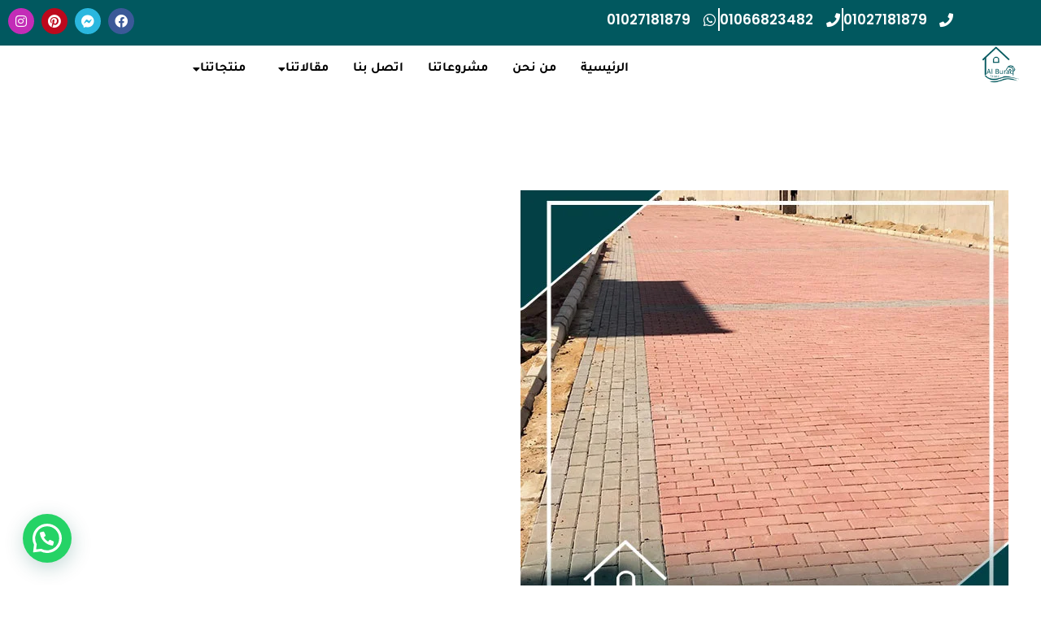

--- FILE ---
content_type: text/html; charset=UTF-8
request_url: https://alburaq-stone.com/%D8%A7%D9%84%D8%A7%D9%86%D8%AA%D8%B1%D9%84%D9%88%D9%83-%D9%88-%D9%83%D9%8A%D9%81-%D9%8A%D8%AA%D9%85-%D8%AA%D8%B1%D9%83%D9%8A%D8%A8%D9%87/
body_size: 56633
content:
<!DOCTYPE html>
<html dir="rtl" lang="ar" prefix="og: https://ogp.me/ns#">
<head>
<meta charset="UTF-8">
<meta name="viewport" content="width=device-width, initial-scale=1">
	<link rel="profile" href="https://gmpg.org/xfn/11"> 
		<style>img:is([sizes="auto" i], [sizes^="auto," i]) { contain-intrinsic-size: 3000px 1500px }</style>
	
<!-- تحسين مُحركات البحث بواسطة رانك ماث برو (Rank Math PRO)-  https://s.rankmath.com/home -->
<title>الانترلوك و كيف يتم تركيبه - البراق ستون</title>
<meta name="description" content="الانترلوك يعد&nbsp;كطريقة لـ&nbsp;إحدى&nbsp;أهم&nbsp;الخامات&nbsp;والتي يمكن أن تكون&nbsp;تستخدم&nbsp;بوفرة&nbsp;في&nbsp;هذا&nbsp;الوقت ."/>
<meta name="robots" content="index, follow, max-snippet:-1, max-video-preview:-1, max-image-preview:large"/>
<link rel="canonical" href="https://alburaq-stone.com/%d8%a7%d9%84%d8%a7%d9%86%d8%aa%d8%b1%d9%84%d9%88%d9%83-%d9%88-%d9%83%d9%8a%d9%81-%d9%8a%d8%aa%d9%85-%d8%aa%d8%b1%d9%83%d9%8a%d8%a8%d9%87/" />
<meta property="og:locale" content="ar_AR" />
<meta property="og:type" content="article" />
<meta property="og:title" content="الانترلوك و كيف يتم تركيبه - البراق ستون" />
<meta property="og:description" content="الانترلوك يعد&nbsp;كطريقة لـ&nbsp;إحدى&nbsp;أهم&nbsp;الخامات&nbsp;والتي يمكن أن تكون&nbsp;تستخدم&nbsp;بوفرة&nbsp;في&nbsp;هذا&nbsp;الوقت ." />
<meta property="og:url" content="https://alburaq-stone.com/%d8%a7%d9%84%d8%a7%d9%86%d8%aa%d8%b1%d9%84%d9%88%d9%83-%d9%88-%d9%83%d9%8a%d9%81-%d9%8a%d8%aa%d9%85-%d8%aa%d8%b1%d9%83%d9%8a%d8%a8%d9%87/" />
<meta property="og:site_name" content="البراق ستون" />
<meta property="article:section" content="بلاط الانترلوك" />
<meta property="og:image" content="https://alburaq-stone.com/wp-content/uploads/2022/11/857454146.webp" />
<meta property="og:image:secure_url" content="https://alburaq-stone.com/wp-content/uploads/2022/11/857454146.webp" />
<meta property="og:image:width" content="600" />
<meta property="og:image:height" content="600" />
<meta property="og:image:alt" content="ارضيات انترلوك-انترلوك-بلاط انترلوك-افضل انواع الانترلوك-اشكال الانترلوك-تركيب انترلوك-افضل شركة انترلوك-بلاط الانترلوك طرق تركيبه و تنظيفه" />
<meta property="og:image:type" content="image/webp" />
<meta property="article:published_time" content="2023-01-03T12:52:38+02:00" />
<meta name="twitter:card" content="summary_large_image" />
<meta name="twitter:title" content="الانترلوك و كيف يتم تركيبه - البراق ستون" />
<meta name="twitter:description" content="الانترلوك يعد&nbsp;كطريقة لـ&nbsp;إحدى&nbsp;أهم&nbsp;الخامات&nbsp;والتي يمكن أن تكون&nbsp;تستخدم&nbsp;بوفرة&nbsp;في&nbsp;هذا&nbsp;الوقت ." />
<meta name="twitter:image" content="https://alburaq-stone.com/wp-content/uploads/2022/11/857454146.webp" />
<meta name="twitter:label1" content="كُتب بواسطة" />
<meta name="twitter:data1" content="webringnet" />
<meta name="twitter:label2" content="مدة القراءة" />
<meta name="twitter:data2" content="4 دقائق" />
<script type="application/ld+json" class="rank-math-schema-pro">{"@context":"https://schema.org","@graph":[{"@type":["Person","Organization"],"@id":"https://alburaq-stone.com/#person","name":"\u0627\u0644\u0628\u0631\u0627\u0642 \u0633\u062a\u0648\u0646","logo":{"@type":"ImageObject","@id":"https://alburaq-stone.com/#logo","url":"https://alburaq-stone.com/wp-content/uploads/2022/10/cropped-final-logo-e1667055169930-150x150.webp","contentUrl":"https://alburaq-stone.com/wp-content/uploads/2022/10/cropped-final-logo-e1667055169930-150x150.webp","caption":"\u0627\u0644\u0628\u0631\u0627\u0642 \u0633\u062a\u0648\u0646","inLanguage":"ar"},"image":{"@type":"ImageObject","@id":"https://alburaq-stone.com/#logo","url":"https://alburaq-stone.com/wp-content/uploads/2022/10/cropped-final-logo-e1667055169930-150x150.webp","contentUrl":"https://alburaq-stone.com/wp-content/uploads/2022/10/cropped-final-logo-e1667055169930-150x150.webp","caption":"\u0627\u0644\u0628\u0631\u0627\u0642 \u0633\u062a\u0648\u0646","inLanguage":"ar"}},{"@type":"WebSite","@id":"https://alburaq-stone.com/#website","url":"https://alburaq-stone.com","name":"\u0627\u0644\u0628\u0631\u0627\u0642 \u0633\u062a\u0648\u0646","publisher":{"@id":"https://alburaq-stone.com/#person"},"inLanguage":"ar"},{"@type":"ImageObject","@id":"https://alburaq-stone.com/wp-content/uploads/2022/11/857454146.webp","url":"https://alburaq-stone.com/wp-content/uploads/2022/11/857454146.webp","width":"600","height":"600","caption":"\u0627\u0631\u0636\u064a\u0627\u062a \u0627\u0646\u062a\u0631\u0644\u0648\u0643-\u0627\u0646\u062a\u0631\u0644\u0648\u0643-\u0628\u0644\u0627\u0637 \u0627\u0646\u062a\u0631\u0644\u0648\u0643-\u0627\u0641\u0636\u0644 \u0627\u0646\u0648\u0627\u0639 \u0627\u0644\u0627\u0646\u062a\u0631\u0644\u0648\u0643-\u0627\u0634\u0643\u0627\u0644 \u0627\u0644\u0627\u0646\u062a\u0631\u0644\u0648\u0643-\u062a\u0631\u0643\u064a\u0628 \u0627\u0646\u062a\u0631\u0644\u0648\u0643-\u0627\u0641\u0636\u0644 \u0634\u0631\u0643\u0629 \u0627\u0646\u062a\u0631\u0644\u0648\u0643-\u0628\u0644\u0627\u0637 \u0627\u0644\u0627\u0646\u062a\u0631\u0644\u0648\u0643 \u0637\u0631\u0642 \u062a\u0631\u0643\u064a\u0628\u0647 \u0648 \u062a\u0646\u0638\u064a\u0641\u0647","inLanguage":"ar"},{"@type":"BreadcrumbList","@id":"https://alburaq-stone.com/%d8%a7%d9%84%d8%a7%d9%86%d8%aa%d8%b1%d9%84%d9%88%d9%83-%d9%88-%d9%83%d9%8a%d9%81-%d9%8a%d8%aa%d9%85-%d8%aa%d8%b1%d9%83%d9%8a%d8%a8%d9%87/#breadcrumb","itemListElement":[{"@type":"ListItem","position":"1","item":{"@id":"https://alburaq-stone.com","name":"Home"}},{"@type":"ListItem","position":"2","item":{"@id":"https://alburaq-stone.com/category/%d8%a8%d9%84%d8%a7%d8%b7-%d8%a7%d9%84%d8%a7%d9%86%d8%aa%d8%b1%d9%84%d9%88%d9%83/","name":"\u0628\u0644\u0627\u0637 \u0627\u0644\u0627\u0646\u062a\u0631\u0644\u0648\u0643"}},{"@type":"ListItem","position":"3","item":{"@id":"https://alburaq-stone.com/%d8%a7%d9%84%d8%a7%d9%86%d8%aa%d8%b1%d9%84%d9%88%d9%83-%d9%88-%d9%83%d9%8a%d9%81-%d9%8a%d8%aa%d9%85-%d8%aa%d8%b1%d9%83%d9%8a%d8%a8%d9%87/","name":"\u0627\u0644\u0627\u0646\u062a\u0631\u0644\u0648\u0643 \u0648 \u0643\u064a\u0641 \u064a\u062a\u0645 \u062a\u0631\u0643\u064a\u0628\u0647"}}]},{"@type":"WebPage","@id":"https://alburaq-stone.com/%d8%a7%d9%84%d8%a7%d9%86%d8%aa%d8%b1%d9%84%d9%88%d9%83-%d9%88-%d9%83%d9%8a%d9%81-%d9%8a%d8%aa%d9%85-%d8%aa%d8%b1%d9%83%d9%8a%d8%a8%d9%87/#webpage","url":"https://alburaq-stone.com/%d8%a7%d9%84%d8%a7%d9%86%d8%aa%d8%b1%d9%84%d9%88%d9%83-%d9%88-%d9%83%d9%8a%d9%81-%d9%8a%d8%aa%d9%85-%d8%aa%d8%b1%d9%83%d9%8a%d8%a8%d9%87/","name":"\u0627\u0644\u0627\u0646\u062a\u0631\u0644\u0648\u0643 \u0648 \u0643\u064a\u0641 \u064a\u062a\u0645 \u062a\u0631\u0643\u064a\u0628\u0647 - \u0627\u0644\u0628\u0631\u0627\u0642 \u0633\u062a\u0648\u0646","datePublished":"2023-01-03T12:52:38+02:00","dateModified":"2023-01-03T12:52:38+02:00","isPartOf":{"@id":"https://alburaq-stone.com/#website"},"primaryImageOfPage":{"@id":"https://alburaq-stone.com/wp-content/uploads/2022/11/857454146.webp"},"inLanguage":"ar","breadcrumb":{"@id":"https://alburaq-stone.com/%d8%a7%d9%84%d8%a7%d9%86%d8%aa%d8%b1%d9%84%d9%88%d9%83-%d9%88-%d9%83%d9%8a%d9%81-%d9%8a%d8%aa%d9%85-%d8%aa%d8%b1%d9%83%d9%8a%d8%a8%d9%87/#breadcrumb"}},{"@type":"Person","@id":"https://alburaq-stone.com/author/webringnet/","name":"webringnet","url":"https://alburaq-stone.com/author/webringnet/","image":{"@type":"ImageObject","@id":"https://secure.gravatar.com/avatar/fddbeb74f7b3105d5826ad0e2438939ef9747f5d257221d5c95588f8ce0ef8f8?s=96&amp;d=mm&amp;r=g","url":"https://secure.gravatar.com/avatar/fddbeb74f7b3105d5826ad0e2438939ef9747f5d257221d5c95588f8ce0ef8f8?s=96&amp;d=mm&amp;r=g","caption":"webringnet","inLanguage":"ar"},"sameAs":["https://alburaq-stone.com"]},{"@type":"BlogPosting","headline":"\u0627\u0644\u0627\u0646\u062a\u0631\u0644\u0648\u0643 \u0648 \u0643\u064a\u0641 \u064a\u062a\u0645 \u062a\u0631\u0643\u064a\u0628\u0647 - \u0627\u0644\u0628\u0631\u0627\u0642 \u0633\u062a\u0648\u0646","datePublished":"2023-01-03T12:52:38+02:00","dateModified":"2023-01-03T12:52:38+02:00","articleSection":"\u0628\u0644\u0627\u0637 \u0627\u0644\u0627\u0646\u062a\u0631\u0644\u0648\u0643","author":{"@id":"https://alburaq-stone.com/author/webringnet/","name":"webringnet"},"publisher":{"@id":"https://alburaq-stone.com/#person"},"description":"\u0627\u0644\u0627\u0646\u062a\u0631\u0644\u0648\u0643 \u064a\u0639\u062f&nbsp;\u0643\u0637\u0631\u064a\u0642\u0629 \u0644\u0640&nbsp;\u0625\u062d\u062f\u0649&nbsp;\u0623\u0647\u0645&nbsp;\u0627\u0644\u062e\u0627\u0645\u0627\u062a&nbsp;\u0648\u0627\u0644\u062a\u064a \u064a\u0645\u0643\u0646 \u0623\u0646 \u062a\u0643\u0648\u0646&nbsp;\u062a\u0633\u062a\u062e\u062f\u0645&nbsp;\u0628\u0648\u0641\u0631\u0629&nbsp;\u0641\u064a&nbsp;\u0647\u0630\u0627&nbsp;\u0627\u0644\u0648\u0642\u062a .","name":"\u0627\u0644\u0627\u0646\u062a\u0631\u0644\u0648\u0643 \u0648 \u0643\u064a\u0641 \u064a\u062a\u0645 \u062a\u0631\u0643\u064a\u0628\u0647 - \u0627\u0644\u0628\u0631\u0627\u0642 \u0633\u062a\u0648\u0646","@id":"https://alburaq-stone.com/%d8%a7%d9%84%d8%a7%d9%86%d8%aa%d8%b1%d9%84%d9%88%d9%83-%d9%88-%d9%83%d9%8a%d9%81-%d9%8a%d8%aa%d9%85-%d8%aa%d8%b1%d9%83%d9%8a%d8%a8%d9%87/#richSnippet","isPartOf":{"@id":"https://alburaq-stone.com/%d8%a7%d9%84%d8%a7%d9%86%d8%aa%d8%b1%d9%84%d9%88%d9%83-%d9%88-%d9%83%d9%8a%d9%81-%d9%8a%d8%aa%d9%85-%d8%aa%d8%b1%d9%83%d9%8a%d8%a8%d9%87/#webpage"},"image":{"@id":"https://alburaq-stone.com/wp-content/uploads/2022/11/857454146.webp"},"inLanguage":"ar","mainEntityOfPage":{"@id":"https://alburaq-stone.com/%d8%a7%d9%84%d8%a7%d9%86%d8%aa%d8%b1%d9%84%d9%88%d9%83-%d9%88-%d9%83%d9%8a%d9%81-%d9%8a%d8%aa%d9%85-%d8%aa%d8%b1%d9%83%d9%8a%d8%a8%d9%87/#webpage"}}]}</script>
<!-- /إضافة تحسين محركات البحث لووردبريس Rank Math -->

<link rel='dns-prefetch' href='//fonts.googleapis.com' />
<link rel="alternate" type="application/rss+xml" title="البراق ستون &laquo; الخلاصة" href="https://alburaq-stone.com/feed/" />
<link rel="alternate" type="application/rss+xml" title="البراق ستون &laquo; خلاصة التعليقات" href="https://alburaq-stone.com/comments/feed/" />
<link rel="alternate" type="application/rss+xml" title="البراق ستون &laquo; الانترلوك و كيف يتم تركيبه خلاصة التعليقات" href="https://alburaq-stone.com/%d8%a7%d9%84%d8%a7%d9%86%d8%aa%d8%b1%d9%84%d9%88%d9%83-%d9%88-%d9%83%d9%8a%d9%81-%d9%8a%d8%aa%d9%85-%d8%aa%d8%b1%d9%83%d9%8a%d8%a8%d9%87/feed/" />
		<!-- This site uses the Google Analytics by MonsterInsights plugin v9.6.1 - Using Analytics tracking - https://www.monsterinsights.com/ -->
							<script src="//www.googletagmanager.com/gtag/js?id=G-16KCRF80GW"  data-cfasync="false" data-wpfc-render="false" async></script>
			<script data-cfasync="false" data-wpfc-render="false">
				var mi_version = '9.6.1';
				var mi_track_user = true;
				var mi_no_track_reason = '';
								var MonsterInsightsDefaultLocations = {"page_location":"https:\/\/alburaq-stone.com\/%D8%A7%D9%84%D8%A7%D9%86%D8%AA%D8%B1%D9%84%D9%88%D9%83-%D9%88-%D9%83%D9%8A%D9%81-%D9%8A%D8%AA%D9%85-%D8%AA%D8%B1%D9%83%D9%8A%D8%A8%D9%87\/"};
								if ( typeof MonsterInsightsPrivacyGuardFilter === 'function' ) {
					var MonsterInsightsLocations = (typeof MonsterInsightsExcludeQuery === 'object') ? MonsterInsightsPrivacyGuardFilter( MonsterInsightsExcludeQuery ) : MonsterInsightsPrivacyGuardFilter( MonsterInsightsDefaultLocations );
				} else {
					var MonsterInsightsLocations = (typeof MonsterInsightsExcludeQuery === 'object') ? MonsterInsightsExcludeQuery : MonsterInsightsDefaultLocations;
				}

								var disableStrs = [
										'ga-disable-G-16KCRF80GW',
									];

				/* Function to detect opted out users */
				function __gtagTrackerIsOptedOut() {
					for (var index = 0; index < disableStrs.length; index++) {
						if (document.cookie.indexOf(disableStrs[index] + '=true') > -1) {
							return true;
						}
					}

					return false;
				}

				/* Disable tracking if the opt-out cookie exists. */
				if (__gtagTrackerIsOptedOut()) {
					for (var index = 0; index < disableStrs.length; index++) {
						window[disableStrs[index]] = true;
					}
				}

				/* Opt-out function */
				function __gtagTrackerOptout() {
					for (var index = 0; index < disableStrs.length; index++) {
						document.cookie = disableStrs[index] + '=true; expires=Thu, 31 Dec 2099 23:59:59 UTC; path=/';
						window[disableStrs[index]] = true;
					}
				}

				if ('undefined' === typeof gaOptout) {
					function gaOptout() {
						__gtagTrackerOptout();
					}
				}
								window.dataLayer = window.dataLayer || [];

				window.MonsterInsightsDualTracker = {
					helpers: {},
					trackers: {},
				};
				if (mi_track_user) {
					function __gtagDataLayer() {
						dataLayer.push(arguments);
					}

					function __gtagTracker(type, name, parameters) {
						if (!parameters) {
							parameters = {};
						}

						if (parameters.send_to) {
							__gtagDataLayer.apply(null, arguments);
							return;
						}

						if (type === 'event') {
														parameters.send_to = monsterinsights_frontend.v4_id;
							var hookName = name;
							if (typeof parameters['event_category'] !== 'undefined') {
								hookName = parameters['event_category'] + ':' + name;
							}

							if (typeof MonsterInsightsDualTracker.trackers[hookName] !== 'undefined') {
								MonsterInsightsDualTracker.trackers[hookName](parameters);
							} else {
								__gtagDataLayer('event', name, parameters);
							}
							
						} else {
							__gtagDataLayer.apply(null, arguments);
						}
					}

					__gtagTracker('js', new Date());
					__gtagTracker('set', {
						'developer_id.dZGIzZG': true,
											});
					if ( MonsterInsightsLocations.page_location ) {
						__gtagTracker('set', MonsterInsightsLocations);
					}
										__gtagTracker('config', 'G-16KCRF80GW', {"forceSSL":"true","link_attribution":"true"} );
															window.gtag = __gtagTracker;										(function () {
						/* https://developers.google.com/analytics/devguides/collection/analyticsjs/ */
						/* ga and __gaTracker compatibility shim. */
						var noopfn = function () {
							return null;
						};
						var newtracker = function () {
							return new Tracker();
						};
						var Tracker = function () {
							return null;
						};
						var p = Tracker.prototype;
						p.get = noopfn;
						p.set = noopfn;
						p.send = function () {
							var args = Array.prototype.slice.call(arguments);
							args.unshift('send');
							__gaTracker.apply(null, args);
						};
						var __gaTracker = function () {
							var len = arguments.length;
							if (len === 0) {
								return;
							}
							var f = arguments[len - 1];
							if (typeof f !== 'object' || f === null || typeof f.hitCallback !== 'function') {
								if ('send' === arguments[0]) {
									var hitConverted, hitObject = false, action;
									if ('event' === arguments[1]) {
										if ('undefined' !== typeof arguments[3]) {
											hitObject = {
												'eventAction': arguments[3],
												'eventCategory': arguments[2],
												'eventLabel': arguments[4],
												'value': arguments[5] ? arguments[5] : 1,
											}
										}
									}
									if ('pageview' === arguments[1]) {
										if ('undefined' !== typeof arguments[2]) {
											hitObject = {
												'eventAction': 'page_view',
												'page_path': arguments[2],
											}
										}
									}
									if (typeof arguments[2] === 'object') {
										hitObject = arguments[2];
									}
									if (typeof arguments[5] === 'object') {
										Object.assign(hitObject, arguments[5]);
									}
									if ('undefined' !== typeof arguments[1].hitType) {
										hitObject = arguments[1];
										if ('pageview' === hitObject.hitType) {
											hitObject.eventAction = 'page_view';
										}
									}
									if (hitObject) {
										action = 'timing' === arguments[1].hitType ? 'timing_complete' : hitObject.eventAction;
										hitConverted = mapArgs(hitObject);
										__gtagTracker('event', action, hitConverted);
									}
								}
								return;
							}

							function mapArgs(args) {
								var arg, hit = {};
								var gaMap = {
									'eventCategory': 'event_category',
									'eventAction': 'event_action',
									'eventLabel': 'event_label',
									'eventValue': 'event_value',
									'nonInteraction': 'non_interaction',
									'timingCategory': 'event_category',
									'timingVar': 'name',
									'timingValue': 'value',
									'timingLabel': 'event_label',
									'page': 'page_path',
									'location': 'page_location',
									'title': 'page_title',
									'referrer' : 'page_referrer',
								};
								for (arg in args) {
																		if (!(!args.hasOwnProperty(arg) || !gaMap.hasOwnProperty(arg))) {
										hit[gaMap[arg]] = args[arg];
									} else {
										hit[arg] = args[arg];
									}
								}
								return hit;
							}

							try {
								f.hitCallback();
							} catch (ex) {
							}
						};
						__gaTracker.create = newtracker;
						__gaTracker.getByName = newtracker;
						__gaTracker.getAll = function () {
							return [];
						};
						__gaTracker.remove = noopfn;
						__gaTracker.loaded = true;
						window['__gaTracker'] = __gaTracker;
					})();
									} else {
										console.log("");
					(function () {
						function __gtagTracker() {
							return null;
						}

						window['__gtagTracker'] = __gtagTracker;
						window['gtag'] = __gtagTracker;
					})();
									}
			</script>
				<!-- / Google Analytics by MonsterInsights -->
		<script>
window._wpemojiSettings = {"baseUrl":"https:\/\/s.w.org\/images\/core\/emoji\/16.0.1\/72x72\/","ext":".png","svgUrl":"https:\/\/s.w.org\/images\/core\/emoji\/16.0.1\/svg\/","svgExt":".svg","source":{"concatemoji":"https:\/\/alburaq-stone.com\/wp-includes\/js\/wp-emoji-release.min.js?ver=6.8.3"}};
/*! This file is auto-generated */
!function(s,n){var o,i,e;function c(e){try{var t={supportTests:e,timestamp:(new Date).valueOf()};sessionStorage.setItem(o,JSON.stringify(t))}catch(e){}}function p(e,t,n){e.clearRect(0,0,e.canvas.width,e.canvas.height),e.fillText(t,0,0);var t=new Uint32Array(e.getImageData(0,0,e.canvas.width,e.canvas.height).data),a=(e.clearRect(0,0,e.canvas.width,e.canvas.height),e.fillText(n,0,0),new Uint32Array(e.getImageData(0,0,e.canvas.width,e.canvas.height).data));return t.every(function(e,t){return e===a[t]})}function u(e,t){e.clearRect(0,0,e.canvas.width,e.canvas.height),e.fillText(t,0,0);for(var n=e.getImageData(16,16,1,1),a=0;a<n.data.length;a++)if(0!==n.data[a])return!1;return!0}function f(e,t,n,a){switch(t){case"flag":return n(e,"\ud83c\udff3\ufe0f\u200d\u26a7\ufe0f","\ud83c\udff3\ufe0f\u200b\u26a7\ufe0f")?!1:!n(e,"\ud83c\udde8\ud83c\uddf6","\ud83c\udde8\u200b\ud83c\uddf6")&&!n(e,"\ud83c\udff4\udb40\udc67\udb40\udc62\udb40\udc65\udb40\udc6e\udb40\udc67\udb40\udc7f","\ud83c\udff4\u200b\udb40\udc67\u200b\udb40\udc62\u200b\udb40\udc65\u200b\udb40\udc6e\u200b\udb40\udc67\u200b\udb40\udc7f");case"emoji":return!a(e,"\ud83e\udedf")}return!1}function g(e,t,n,a){var r="undefined"!=typeof WorkerGlobalScope&&self instanceof WorkerGlobalScope?new OffscreenCanvas(300,150):s.createElement("canvas"),o=r.getContext("2d",{willReadFrequently:!0}),i=(o.textBaseline="top",o.font="600 32px Arial",{});return e.forEach(function(e){i[e]=t(o,e,n,a)}),i}function t(e){var t=s.createElement("script");t.src=e,t.defer=!0,s.head.appendChild(t)}"undefined"!=typeof Promise&&(o="wpEmojiSettingsSupports",i=["flag","emoji"],n.supports={everything:!0,everythingExceptFlag:!0},e=new Promise(function(e){s.addEventListener("DOMContentLoaded",e,{once:!0})}),new Promise(function(t){var n=function(){try{var e=JSON.parse(sessionStorage.getItem(o));if("object"==typeof e&&"number"==typeof e.timestamp&&(new Date).valueOf()<e.timestamp+604800&&"object"==typeof e.supportTests)return e.supportTests}catch(e){}return null}();if(!n){if("undefined"!=typeof Worker&&"undefined"!=typeof OffscreenCanvas&&"undefined"!=typeof URL&&URL.createObjectURL&&"undefined"!=typeof Blob)try{var e="postMessage("+g.toString()+"("+[JSON.stringify(i),f.toString(),p.toString(),u.toString()].join(",")+"));",a=new Blob([e],{type:"text/javascript"}),r=new Worker(URL.createObjectURL(a),{name:"wpTestEmojiSupports"});return void(r.onmessage=function(e){c(n=e.data),r.terminate(),t(n)})}catch(e){}c(n=g(i,f,p,u))}t(n)}).then(function(e){for(var t in e)n.supports[t]=e[t],n.supports.everything=n.supports.everything&&n.supports[t],"flag"!==t&&(n.supports.everythingExceptFlag=n.supports.everythingExceptFlag&&n.supports[t]);n.supports.everythingExceptFlag=n.supports.everythingExceptFlag&&!n.supports.flag,n.DOMReady=!1,n.readyCallback=function(){n.DOMReady=!0}}).then(function(){return e}).then(function(){var e;n.supports.everything||(n.readyCallback(),(e=n.source||{}).concatemoji?t(e.concatemoji):e.wpemoji&&e.twemoji&&(t(e.twemoji),t(e.wpemoji)))}))}((window,document),window._wpemojiSettings);
</script>

<link rel='stylesheet' id='elementor-frontend-css' href='https://alburaq-stone.com/wp-content/plugins/elementor/assets/css/frontend-rtl.min.css?ver=3.33.4' media='all' />
<link rel='stylesheet' id='elementor-post-10458-css' href='https://alburaq-stone.com/wp-content/uploads/elementor/css/post-10458.css?ver=1768272936' media='all' />
<link rel='stylesheet' id='elementor-post-4089-css' href='https://alburaq-stone.com/wp-content/uploads/elementor/css/post-4089.css?ver=1768272936' media='all' />
<link rel='stylesheet' id='astra-theme-css-rtl-css' href='https://alburaq-stone.com/wp-content/themes/astra/assets/css/minified/main.min-rtl.css?ver=4.11.8' media='all' />
<style id='astra-theme-css-inline-css'>
:root{--ast-post-nav-space:0;--ast-container-default-xlg-padding:3em;--ast-container-default-lg-padding:3em;--ast-container-default-slg-padding:2em;--ast-container-default-md-padding:3em;--ast-container-default-sm-padding:3em;--ast-container-default-xs-padding:2.4em;--ast-container-default-xxs-padding:1.8em;--ast-code-block-background:#EEEEEE;--ast-comment-inputs-background:#FAFAFA;--ast-normal-container-width:1200px;--ast-narrow-container-width:750px;--ast-blog-title-font-weight:normal;--ast-blog-meta-weight:inherit;--ast-global-color-primary:var(--ast-global-color-5);--ast-global-color-secondary:var(--ast-global-color-4);--ast-global-color-alternate-background:var(--ast-global-color-7);--ast-global-color-subtle-background:var(--ast-global-color-6);--ast-bg-style-guide:#F8FAFC;--ast-shadow-style-guide:0px 0px 4px 0 #00000057;--ast-global-dark-bg-style:#fff;--ast-global-dark-lfs:#fbfbfb;--ast-widget-bg-color:#fafafa;--ast-wc-container-head-bg-color:#fbfbfb;--ast-title-layout-bg:#eeeeee;--ast-search-border-color:#e7e7e7;--ast-lifter-hover-bg:#e6e6e6;--ast-gallery-block-color:#000;--srfm-color-input-label:var(--ast-global-color-2);}html{font-size:106.25%;}a{color:#006f5b;}a:hover,a:focus{color:var(--ast-global-color-1);}body,button,input,select,textarea,.ast-button,.ast-custom-button{font-family:'Tajawal',sans-serif;font-weight:inherit;font-size:17px;font-size:1rem;line-height:var(--ast-body-line-height,1.7em);}blockquote{color:var(--ast-global-color-3);}h1,.entry-content h1,h2,.entry-content h2,h3,.entry-content h3,h4,.entry-content h4,h5,.entry-content h5,h6,.entry-content h6,.site-title,.site-title a{font-family:'Tajawal',sans-serif;font-weight:600;}.ast-site-identity .site-title a{color:var(--ast-global-color-2);}.site-title{font-size:35px;font-size:2.0588235294118rem;display:none;}header .custom-logo-link img{max-width:50px;width:50px;}.astra-logo-svg{width:50px;}.site-header .site-description{font-size:15px;font-size:0.88235294117647rem;display:none;}.entry-title{font-size:26px;font-size:1.5294117647059rem;}.archive .ast-article-post .ast-article-inner,.blog .ast-article-post .ast-article-inner,.archive .ast-article-post .ast-article-inner:hover,.blog .ast-article-post .ast-article-inner:hover{overflow:hidden;}h1,.entry-content h1{font-size:48px;font-size:2.8235294117647rem;font-weight:600;font-family:'Tajawal',sans-serif;line-height:1.4em;}h2,.entry-content h2{font-size:40px;font-size:2.3529411764706rem;font-weight:600;font-family:'Tajawal',sans-serif;line-height:1.3em;}h3,.entry-content h3{font-size:32px;font-size:1.8823529411765rem;font-weight:600;font-family:'Tajawal',sans-serif;line-height:1.3em;}h4,.entry-content h4{font-size:24px;font-size:1.4117647058824rem;line-height:1.2em;font-weight:600;font-family:'Tajawal',sans-serif;}h5,.entry-content h5{font-size:20px;font-size:1.1764705882353rem;line-height:1.2em;font-weight:600;font-family:'Tajawal',sans-serif;}h6,.entry-content h6{font-size:17px;font-size:1rem;line-height:1.25em;font-weight:600;font-family:'Tajawal',sans-serif;}::selection{background-color:var(--ast-global-color-0);color:#ffffff;}body,h1,.entry-title a,.entry-content h1,h2,.entry-content h2,h3,.entry-content h3,h4,.entry-content h4,h5,.entry-content h5,h6,.entry-content h6{color:var(--ast-global-color-3);}.tagcloud a:hover,.tagcloud a:focus,.tagcloud a.current-item{color:#ffffff;border-color:#006f5b;background-color:#006f5b;}input:focus,input[type="text"]:focus,input[type="email"]:focus,input[type="url"]:focus,input[type="password"]:focus,input[type="reset"]:focus,input[type="search"]:focus,textarea:focus{border-color:#006f5b;}input[type="radio"]:checked,input[type=reset],input[type="checkbox"]:checked,input[type="checkbox"]:hover:checked,input[type="checkbox"]:focus:checked,input[type=range]::-webkit-slider-thumb{border-color:#006f5b;background-color:#006f5b;box-shadow:none;}.site-footer a:hover + .post-count,.site-footer a:focus + .post-count{background:#006f5b;border-color:#006f5b;}.single .nav-links .nav-previous,.single .nav-links .nav-next{color:#006f5b;}.entry-meta,.entry-meta *{line-height:1.45;color:#006f5b;}.entry-meta a:not(.ast-button):hover,.entry-meta a:not(.ast-button):hover *,.entry-meta a:not(.ast-button):focus,.entry-meta a:not(.ast-button):focus *,.page-links > .page-link,.page-links .page-link:hover,.post-navigation a:hover{color:var(--ast-global-color-1);}#cat option,.secondary .calendar_wrap thead a,.secondary .calendar_wrap thead a:visited{color:#006f5b;}.secondary .calendar_wrap #today,.ast-progress-val span{background:#006f5b;}.secondary a:hover + .post-count,.secondary a:focus + .post-count{background:#006f5b;border-color:#006f5b;}.calendar_wrap #today > a{color:#ffffff;}.page-links .page-link,.single .post-navigation a{color:#006f5b;}.ast-search-menu-icon .search-form button.search-submit{padding:0 4px;}.ast-search-menu-icon form.search-form{padding-right:0;}.ast-search-menu-icon.slide-search input.search-field{width:0;}.ast-header-search .ast-search-menu-icon.ast-dropdown-active .search-form,.ast-header-search .ast-search-menu-icon.ast-dropdown-active .search-field:focus{transition:all 0.2s;}.search-form input.search-field:focus{outline:none;}.ast-archive-title{color:var(--ast-global-color-2);}.widget-title,.widget .wp-block-heading{font-size:24px;font-size:1.4117647058824rem;color:var(--ast-global-color-2);}.ast-search-menu-icon.slide-search a:focus-visible:focus-visible,.astra-search-icon:focus-visible,#close:focus-visible,a:focus-visible,.ast-menu-toggle:focus-visible,.site .skip-link:focus-visible,.wp-block-loginout input:focus-visible,.wp-block-search.wp-block-search__button-inside .wp-block-search__inside-wrapper,.ast-header-navigation-arrow:focus-visible,.ast-orders-table__row .ast-orders-table__cell:focus-visible,a#ast-apply-coupon:focus-visible,#ast-apply-coupon:focus-visible,#close:focus-visible,.button.search-submit:focus-visible,#search_submit:focus,.normal-search:focus-visible,.ast-header-account-wrap:focus-visible,.astra-cart-drawer-close:focus,.ast-single-variation:focus,.ast-button:focus{outline-style:dotted;outline-color:inherit;outline-width:thin;}input:focus,input[type="text"]:focus,input[type="email"]:focus,input[type="url"]:focus,input[type="password"]:focus,input[type="reset"]:focus,input[type="search"]:focus,input[type="number"]:focus,textarea:focus,.wp-block-search__input:focus,[data-section="section-header-mobile-trigger"] .ast-button-wrap .ast-mobile-menu-trigger-minimal:focus,.ast-mobile-popup-drawer.active .menu-toggle-close:focus,#ast-scroll-top:focus,#coupon_code:focus,#ast-coupon-code:focus{border-style:dotted;border-color:inherit;border-width:thin;}input{outline:none;}.ast-logo-title-inline .site-logo-img{padding-right:1em;}.site-logo-img img{ transition:all 0.2s linear;}body .ast-oembed-container *{position:absolute;top:0;width:100%;height:100%;right:0;}body .wp-block-embed-pocket-casts .ast-oembed-container *{position:unset;}.ast-single-post-featured-section + article {margin-top: 2em;}.site-content .ast-single-post-featured-section img {width: 100%;overflow: hidden;object-fit: cover;}.site > .ast-single-related-posts-container {margin-top: 0;}@media (min-width: 922px) {.ast-desktop .ast-container--narrow {max-width: var(--ast-narrow-container-width);margin: 0 auto;}}@media (max-width:921.9px){#ast-desktop-header{display:none;}}@media (min-width:922px){#ast-mobile-header{display:none;}}@media( max-width: 420px ) {.single .nav-links .nav-previous,.single .nav-links .nav-next {width: 100%;text-align: center;}}.wp-block-buttons.aligncenter{justify-content:center;}@media (max-width:921px){.ast-theme-transparent-header #primary,.ast-theme-transparent-header #secondary{padding:0;}}@media (max-width:921px){.ast-plain-container.ast-no-sidebar #primary{padding:0;}}.ast-plain-container.ast-no-sidebar #primary{margin-top:0;margin-bottom:0;}.wp-block-button.is-style-outline .wp-block-button__link{border-color:var(--ast-global-color-0);}div.wp-block-button.is-style-outline > .wp-block-button__link:not(.has-text-color),div.wp-block-button.wp-block-button__link.is-style-outline:not(.has-text-color){color:var(--ast-global-color-0);}.wp-block-button.is-style-outline .wp-block-button__link:hover,.wp-block-buttons .wp-block-button.is-style-outline .wp-block-button__link:focus,.wp-block-buttons .wp-block-button.is-style-outline > .wp-block-button__link:not(.has-text-color):hover,.wp-block-buttons .wp-block-button.wp-block-button__link.is-style-outline:not(.has-text-color):hover{color:#ffffff;background-color:var(--ast-global-color-1);border-color:var(--ast-global-color-1);}.post-page-numbers.current .page-link,.ast-pagination .page-numbers.current{color:#ffffff;border-color:var(--ast-global-color-0);background-color:var(--ast-global-color-0);}.wp-block-button.is-style-outline .wp-block-button__link.wp-element-button,.ast-outline-button{border-color:var(--ast-global-color-0);font-family:'Tajawal',sans-serif;font-weight:inherit;line-height:1em;}.wp-block-buttons .wp-block-button.is-style-outline > .wp-block-button__link:not(.has-text-color),.wp-block-buttons .wp-block-button.wp-block-button__link.is-style-outline:not(.has-text-color),.ast-outline-button{color:var(--ast-global-color-0);}.wp-block-button.is-style-outline .wp-block-button__link:hover,.wp-block-buttons .wp-block-button.is-style-outline .wp-block-button__link:focus,.wp-block-buttons .wp-block-button.is-style-outline > .wp-block-button__link:not(.has-text-color):hover,.wp-block-buttons .wp-block-button.wp-block-button__link.is-style-outline:not(.has-text-color):hover,.ast-outline-button:hover,.ast-outline-button:focus,.wp-block-uagb-buttons-child .uagb-buttons-repeater.ast-outline-button:hover,.wp-block-uagb-buttons-child .uagb-buttons-repeater.ast-outline-button:focus{color:#ffffff;background-color:var(--ast-global-color-1);border-color:var(--ast-global-color-1);}.wp-block-button .wp-block-button__link.wp-element-button.is-style-outline:not(.has-background),.wp-block-button.is-style-outline>.wp-block-button__link.wp-element-button:not(.has-background),.ast-outline-button{background-color:transparent;}.entry-content[data-ast-blocks-layout] > figure{margin-bottom:1em;}h1.widget-title{font-weight:600;}h2.widget-title{font-weight:600;}h3.widget-title{font-weight:600;}#page{display:flex;flex-direction:column;min-height:100vh;}.ast-404-layout-1 h1.page-title{color:var(--ast-global-color-2);}.single .post-navigation a{line-height:1em;height:inherit;}.error-404 .page-sub-title{font-size:1.5rem;font-weight:inherit;}.search .site-content .content-area .search-form{margin-bottom:0;}#page .site-content{flex-grow:1;}.widget{margin-bottom:1.25em;}#secondary li{line-height:1.5em;}#secondary .wp-block-group h2{margin-bottom:0.7em;}#secondary h2{font-size:1.7rem;}.ast-separate-container .ast-article-post,.ast-separate-container .ast-article-single,.ast-separate-container .comment-respond{padding:3em;}.ast-separate-container .ast-article-single .ast-article-single{padding:0;}.ast-article-single .wp-block-post-template-is-layout-grid{padding-right:0;}.ast-separate-container .comments-title,.ast-narrow-container .comments-title{padding:1.5em 2em;}.ast-page-builder-template .comment-form-textarea,.ast-comment-formwrap .ast-grid-common-col{padding:0;}.ast-comment-formwrap{padding:0;display:inline-flex;column-gap:20px;width:100%;margin-left:0;margin-right:0;}.comments-area textarea#comment:focus,.comments-area textarea#comment:active,.comments-area .ast-comment-formwrap input[type="text"]:focus,.comments-area .ast-comment-formwrap input[type="text"]:active {box-shadow:none;outline:none;}.archive.ast-page-builder-template .entry-header{margin-top:2em;}.ast-page-builder-template .ast-comment-formwrap{width:100%;}.entry-title{margin-bottom:0.5em;}.ast-archive-description p{font-size:inherit;font-weight:inherit;line-height:inherit;}.ast-separate-container .ast-comment-list li.depth-1,.hentry{margin-bottom:2em;}@media (min-width:921px){.ast-left-sidebar.ast-page-builder-template #secondary,.archive.ast-right-sidebar.ast-page-builder-template .site-main{padding-right:20px;padding-left:20px;}}@media (max-width:544px){.ast-comment-formwrap.ast-row{column-gap:10px;display:inline-block;}#ast-commentform .ast-grid-common-col{position:relative;width:100%;}}@media (min-width:1201px){.ast-separate-container .ast-article-post,.ast-separate-container .ast-article-single,.ast-separate-container .ast-author-box,.ast-separate-container .ast-404-layout-1,.ast-separate-container .no-results{padding:3em;}}@media (max-width:921px){.ast-separate-container #primary,.ast-separate-container #secondary{padding:1.5em 0;}#primary,#secondary{padding:1.5em 0;margin:0;}.ast-left-sidebar #content > .ast-container{display:flex;flex-direction:column-reverse;width:100%;}}@media (min-width:922px){.ast-separate-container.ast-right-sidebar #primary,.ast-separate-container.ast-left-sidebar #primary{border:0;}.search-no-results.ast-separate-container #primary{margin-bottom:4em;}}.wp-block-button .wp-block-button__link{color:#ffffff;}.wp-block-button .wp-block-button__link:hover,.wp-block-button .wp-block-button__link:focus{color:#ffffff;background-color:var(--ast-global-color-1);border-color:var(--ast-global-color-1);}.elementor-widget-heading h1.elementor-heading-title{line-height:1.4em;}.elementor-widget-heading h2.elementor-heading-title{line-height:1.3em;}.elementor-widget-heading h3.elementor-heading-title{line-height:1.3em;}.elementor-widget-heading h4.elementor-heading-title{line-height:1.2em;}.elementor-widget-heading h5.elementor-heading-title{line-height:1.2em;}.elementor-widget-heading h6.elementor-heading-title{line-height:1.25em;}.wp-block-button .wp-block-button__link,.wp-block-search .wp-block-search__button,body .wp-block-file .wp-block-file__button{border-color:var(--ast-global-color-0);background-color:var(--ast-global-color-0);color:#ffffff;font-family:'Tajawal',sans-serif;font-weight:inherit;line-height:1em;padding-top:15px;padding-right:30px;padding-bottom:15px;padding-left:30px;}@media (max-width:921px){.wp-block-button .wp-block-button__link,.wp-block-search .wp-block-search__button,body .wp-block-file .wp-block-file__button{padding-top:14px;padding-right:28px;padding-bottom:14px;padding-left:28px;}}@media (max-width:544px){.wp-block-button .wp-block-button__link,.wp-block-search .wp-block-search__button,body .wp-block-file .wp-block-file__button{padding-top:12px;padding-right:24px;padding-bottom:12px;padding-left:24px;}}.menu-toggle,button,.ast-button,.ast-custom-button,.button,input#submit,input[type="button"],input[type="submit"],input[type="reset"],form[CLASS*="wp-block-search__"].wp-block-search .wp-block-search__inside-wrapper .wp-block-search__button,body .wp-block-file .wp-block-file__button,.search .search-submit{border-style:solid;border-top-width:0;border-right-width:0;border-left-width:0;border-bottom-width:0;color:#ffffff;border-color:var(--ast-global-color-0);background-color:var(--ast-global-color-0);padding-top:15px;padding-right:30px;padding-bottom:15px;padding-left:30px;font-family:'Tajawal',sans-serif;font-weight:inherit;line-height:1em;}button:focus,.menu-toggle:hover,button:hover,.ast-button:hover,.ast-custom-button:hover .button:hover,.ast-custom-button:hover ,input[type=reset]:hover,input[type=reset]:focus,input#submit:hover,input#submit:focus,input[type="button"]:hover,input[type="button"]:focus,input[type="submit"]:hover,input[type="submit"]:focus,form[CLASS*="wp-block-search__"].wp-block-search .wp-block-search__inside-wrapper .wp-block-search__button:hover,form[CLASS*="wp-block-search__"].wp-block-search .wp-block-search__inside-wrapper .wp-block-search__button:focus,body .wp-block-file .wp-block-file__button:hover,body .wp-block-file .wp-block-file__button:focus{color:#ffffff;background-color:var(--ast-global-color-1);border-color:var(--ast-global-color-1);}form[CLASS*="wp-block-search__"].wp-block-search .wp-block-search__inside-wrapper .wp-block-search__button.has-icon{padding-top:calc(15px - 3px);padding-right:calc(30px - 3px);padding-bottom:calc(15px - 3px);padding-left:calc(30px - 3px);}@media (max-width:921px){.menu-toggle,button,.ast-button,.ast-custom-button,.button,input#submit,input[type="button"],input[type="submit"],input[type="reset"],form[CLASS*="wp-block-search__"].wp-block-search .wp-block-search__inside-wrapper .wp-block-search__button,body .wp-block-file .wp-block-file__button,.search .search-submit{padding-top:14px;padding-right:28px;padding-bottom:14px;padding-left:28px;}}@media (max-width:544px){.menu-toggle,button,.ast-button,.ast-custom-button,.button,input#submit,input[type="button"],input[type="submit"],input[type="reset"],form[CLASS*="wp-block-search__"].wp-block-search .wp-block-search__inside-wrapper .wp-block-search__button,body .wp-block-file .wp-block-file__button,.search .search-submit{padding-top:12px;padding-right:24px;padding-bottom:12px;padding-left:24px;}}@media (max-width:921px){.ast-mobile-header-stack .main-header-bar .ast-search-menu-icon{display:inline-block;}.ast-header-break-point.ast-header-custom-item-outside .ast-mobile-header-stack .main-header-bar .ast-search-icon{margin:0;}.ast-comment-avatar-wrap img{max-width:2.5em;}.ast-comment-meta{padding:0 1.8888em 1.3333em;}.ast-separate-container .ast-comment-list li.depth-1{padding:1.5em 2.14em;}.ast-separate-container .comment-respond{padding:2em 2.14em;}}@media (min-width:544px){.ast-container{max-width:100%;}}@media (max-width:544px){.ast-separate-container .ast-article-post,.ast-separate-container .ast-article-single,.ast-separate-container .comments-title,.ast-separate-container .ast-archive-description{padding:1.5em 1em;}.ast-separate-container #content .ast-container{padding-left:0.54em;padding-right:0.54em;}.ast-separate-container .ast-comment-list .bypostauthor{padding:.5em;}.ast-search-menu-icon.ast-dropdown-active .search-field{width:170px;}} #ast-mobile-header .ast-site-header-cart-li a{pointer-events:none;}.ast-separate-container{background-color:var(--ast-global-color-4);}@media (max-width:921px){.widget-title{font-size:24px;font-size:1.4117647058824rem;}body,button,input,select,textarea,.ast-button,.ast-custom-button{font-size:17px;font-size:1rem;}#secondary,#secondary button,#secondary input,#secondary select,#secondary textarea{font-size:17px;font-size:1rem;}.site-title{display:block;}.site-header .site-description{display:none;}h1,.entry-content h1{font-size:36px;}h2,.entry-content h2{font-size:30px;}h3,.entry-content h3{font-size:25px;}h4,.entry-content h4{font-size:20px;font-size:1.1764705882353rem;}h5,.entry-content h5{font-size:17px;font-size:1rem;}h6,.entry-content h6{font-size:15px;font-size:0.88235294117647rem;}}@media (max-width:544px){.widget-title{font-size:24px;font-size:1.4117647058824rem;}body,button,input,select,textarea,.ast-button,.ast-custom-button{font-size:17px;font-size:1rem;}#secondary,#secondary button,#secondary input,#secondary select,#secondary textarea{font-size:17px;font-size:1rem;}.site-title{display:block;}.site-header .site-description{display:none;}.entry-title{font-size:19px;font-size:1.1176470588235rem;}.ast-blog-single-element.ast-taxonomy-container a{font-size:15px;font-size:0.88235294117647rem;}h1,.entry-content h1{font-size:32px;}h2,.entry-content h2{font-size:26px;}h3,.entry-content h3{font-size:22px;}h4,.entry-content h4{font-size:18px;font-size:1.0588235294118rem;}h5,.entry-content h5{font-size:15px;font-size:0.88235294117647rem;}h6,.entry-content h6{font-size:13px;font-size:0.76470588235294rem;}}@media (max-width:544px){html{font-size:106.25%;}}@media (min-width:922px){.ast-container{max-width:1240px;}}@media (min-width:922px){.site-content .ast-container{display:flex;}}@media (max-width:921px){.site-content .ast-container{flex-direction:column;}}@media (min-width:922px){.main-header-menu .sub-menu .menu-item.ast-left-align-sub-menu:hover > .sub-menu,.main-header-menu .sub-menu .menu-item.ast-left-align-sub-menu.focus > .sub-menu{margin-left:-0px;}}.ast-theme-transparent-header [data-section="section-header-mobile-trigger"] .ast-button-wrap .ast-mobile-menu-trigger-minimal{background:transparent;}.site .comments-area{padding-bottom:3em;}.wp-block-file {display: flex;align-items: center;flex-wrap: wrap;justify-content: space-between;}.wp-block-pullquote {border: none;}.wp-block-pullquote blockquote::before {content: "\201D";font-family: "Helvetica",sans-serif;display: flex;transform: rotate( 180deg );font-size: 6rem;font-style: normal;line-height: 1;font-weight: bold;align-items: center;justify-content: center;}.has-text-align-right > blockquote::before {justify-content: flex-start;}.has-text-align-left > blockquote::before {justify-content: flex-end;}figure.wp-block-pullquote.is-style-solid-color blockquote {max-width: 100%;text-align: inherit;}:root {--wp--custom--ast-default-block-top-padding: 3em;--wp--custom--ast-default-block-right-padding: 3em;--wp--custom--ast-default-block-bottom-padding: 3em;--wp--custom--ast-default-block-left-padding: 3em;--wp--custom--ast-container-width: 1200px;--wp--custom--ast-content-width-size: 1200px;--wp--custom--ast-wide-width-size: calc(1200px + var(--wp--custom--ast-default-block-left-padding) + var(--wp--custom--ast-default-block-right-padding));}.ast-narrow-container {--wp--custom--ast-content-width-size: 750px;--wp--custom--ast-wide-width-size: 750px;}@media(max-width: 921px) {:root {--wp--custom--ast-default-block-top-padding: 3em;--wp--custom--ast-default-block-right-padding: 2em;--wp--custom--ast-default-block-bottom-padding: 3em;--wp--custom--ast-default-block-left-padding: 2em;}}@media(max-width: 544px) {:root {--wp--custom--ast-default-block-top-padding: 3em;--wp--custom--ast-default-block-right-padding: 1.5em;--wp--custom--ast-default-block-bottom-padding: 3em;--wp--custom--ast-default-block-left-padding: 1.5em;}}.entry-content > .wp-block-group,.entry-content > .wp-block-cover,.entry-content > .wp-block-columns {padding-top: var(--wp--custom--ast-default-block-top-padding);padding-right: var(--wp--custom--ast-default-block-right-padding);padding-bottom: var(--wp--custom--ast-default-block-bottom-padding);padding-left: var(--wp--custom--ast-default-block-left-padding);}.ast-plain-container.ast-no-sidebar .entry-content > .alignfull,.ast-page-builder-template .ast-no-sidebar .entry-content > .alignfull {margin-left: calc( -50vw + 50%);margin-right: calc( -50vw + 50%);max-width: 100vw;width: 100vw;}.ast-plain-container.ast-no-sidebar .entry-content .alignfull .alignfull,.ast-page-builder-template.ast-no-sidebar .entry-content .alignfull .alignfull,.ast-plain-container.ast-no-sidebar .entry-content .alignfull .alignwide,.ast-page-builder-template.ast-no-sidebar .entry-content .alignfull .alignwide,.ast-plain-container.ast-no-sidebar .entry-content .alignwide .alignfull,.ast-page-builder-template.ast-no-sidebar .entry-content .alignwide .alignfull,.ast-plain-container.ast-no-sidebar .entry-content .alignwide .alignwide,.ast-page-builder-template.ast-no-sidebar .entry-content .alignwide .alignwide,.ast-plain-container.ast-no-sidebar .entry-content .wp-block-column .alignfull,.ast-page-builder-template.ast-no-sidebar .entry-content .wp-block-column .alignfull,.ast-plain-container.ast-no-sidebar .entry-content .wp-block-column .alignwide,.ast-page-builder-template.ast-no-sidebar .entry-content .wp-block-column .alignwide {margin-left: auto;margin-right: auto;width: 100%;}[data-ast-blocks-layout] .wp-block-separator:not(.is-style-dots) {height: 0;}[data-ast-blocks-layout] .wp-block-separator {margin: 20px auto;}[data-ast-blocks-layout] .wp-block-separator:not(.is-style-wide):not(.is-style-dots) {max-width: 100px;}[data-ast-blocks-layout] .wp-block-separator.has-background {padding: 0;}.entry-content[data-ast-blocks-layout] > * {max-width: var(--wp--custom--ast-content-width-size);margin-left: auto;margin-right: auto;}.entry-content[data-ast-blocks-layout] > .alignwide {max-width: var(--wp--custom--ast-wide-width-size);}.entry-content[data-ast-blocks-layout] .alignfull {max-width: none;}.entry-content .wp-block-columns {margin-bottom: 0;}blockquote {margin: 1.5em;border-color: rgba(0,0,0,0.05);}.wp-block-quote:not(.has-text-align-right):not(.has-text-align-center) {border-right: 5px solid rgba(0,0,0,0.05);}.has-text-align-right > blockquote,blockquote.has-text-align-right {border-left: 5px solid rgba(0,0,0,0.05);}.has-text-align-left > blockquote,blockquote.has-text-align-left {border-right: 5px solid rgba(0,0,0,0.05);}.wp-block-site-tagline,.wp-block-latest-posts .read-more {margin-top: 15px;}.wp-block-loginout p label {display: block;}.wp-block-loginout p:not(.login-remember):not(.login-submit) input {width: 100%;}.wp-block-loginout input:focus {border-color: transparent;}.wp-block-loginout input:focus {outline: thin dotted;}.entry-content .wp-block-media-text .wp-block-media-text__content {padding: 0 0 0 8%;}.entry-content .wp-block-media-text.has-media-on-the-right .wp-block-media-text__content {padding: 0 8% 0 0;}.entry-content .wp-block-media-text.has-background .wp-block-media-text__content {padding: 8%;}.entry-content .wp-block-cover:not([class*="background-color"]):not(.has-text-color.has-link-color) .wp-block-cover__inner-container,.entry-content .wp-block-cover:not([class*="background-color"]) .wp-block-cover-image-text,.entry-content .wp-block-cover:not([class*="background-color"]) .wp-block-cover-text,.entry-content .wp-block-cover-image:not([class*="background-color"]) .wp-block-cover__inner-container,.entry-content .wp-block-cover-image:not([class*="background-color"]) .wp-block-cover-image-text,.entry-content .wp-block-cover-image:not([class*="background-color"]) .wp-block-cover-text {color: var(--ast-global-color-primary,var(--ast-global-color-5));}.wp-block-loginout .login-remember input {width: 1.1rem;height: 1.1rem;margin: 0 5px 4px 0;vertical-align: middle;}.wp-block-latest-posts > li > *:first-child,.wp-block-latest-posts:not(.is-grid) > li:first-child {margin-top: 0;}.entry-content > .wp-block-buttons,.entry-content > .wp-block-uagb-buttons {margin-bottom: 1.5em;}.wp-block-search__inside-wrapper .wp-block-search__input {padding: 0 10px;color: var(--ast-global-color-3);background: var(--ast-global-color-primary,var(--ast-global-color-5));border-color: var(--ast-border-color);}.wp-block-latest-posts .read-more {margin-bottom: 1.5em;}.wp-block-search__no-button .wp-block-search__inside-wrapper .wp-block-search__input {padding-top: 5px;padding-bottom: 5px;}.wp-block-latest-posts .wp-block-latest-posts__post-date,.wp-block-latest-posts .wp-block-latest-posts__post-author {font-size: 1rem;}.wp-block-latest-posts > li > *,.wp-block-latest-posts:not(.is-grid) > li {margin-top: 12px;margin-bottom: 12px;}.ast-page-builder-template .entry-content[data-ast-blocks-layout] > *,.ast-page-builder-template .entry-content[data-ast-blocks-layout] > .alignfull:not(.wp-block-group):not(.uagb-is-root-container) > * {max-width: none;}.ast-page-builder-template .entry-content[data-ast-blocks-layout] > .alignwide:not(.uagb-is-root-container) > * {max-width: var(--wp--custom--ast-wide-width-size);}.ast-page-builder-template .entry-content[data-ast-blocks-layout] > .inherit-container-width > *,.ast-page-builder-template .entry-content[data-ast-blocks-layout] > *:not(.wp-block-group):not(.uagb-is-root-container) > *,.entry-content[data-ast-blocks-layout] > .wp-block-cover .wp-block-cover__inner-container {max-width: var(--wp--custom--ast-content-width-size) ;margin-left: auto;margin-right: auto;}.entry-content[data-ast-blocks-layout] .wp-block-cover:not(.alignleft):not(.alignright) {width: auto;}@media(max-width: 1200px) {.ast-separate-container .entry-content > .alignfull,.ast-separate-container .entry-content[data-ast-blocks-layout] > .alignwide,.ast-plain-container .entry-content[data-ast-blocks-layout] > .alignwide,.ast-plain-container .entry-content .alignfull {margin-left: calc(-1 * min(var(--ast-container-default-xlg-padding),20px)) ;margin-right: calc(-1 * min(var(--ast-container-default-xlg-padding),20px));}}@media(min-width: 1201px) {.ast-separate-container .entry-content > .alignfull {margin-left: calc(-1 * var(--ast-container-default-xlg-padding) );margin-right: calc(-1 * var(--ast-container-default-xlg-padding) );}.ast-separate-container .entry-content[data-ast-blocks-layout] > .alignwide,.ast-plain-container .entry-content[data-ast-blocks-layout] > .alignwide {margin-left: calc(-1 * var(--wp--custom--ast-default-block-left-padding) );margin-right: calc(-1 * var(--wp--custom--ast-default-block-right-padding) );}}@media(min-width: 921px) {.ast-separate-container .entry-content .wp-block-group.alignwide:not(.inherit-container-width) > :where(:not(.alignleft):not(.alignright)),.ast-plain-container .entry-content .wp-block-group.alignwide:not(.inherit-container-width) > :where(:not(.alignleft):not(.alignright)) {max-width: calc( var(--wp--custom--ast-content-width-size) + 80px );}.ast-plain-container.ast-right-sidebar .entry-content[data-ast-blocks-layout] .alignfull,.ast-plain-container.ast-left-sidebar .entry-content[data-ast-blocks-layout] .alignfull {margin-left: -60px;margin-right: -60px;}}@media(min-width: 544px) {.entry-content > .alignleft {margin-left: 20px;}.entry-content > .alignright {margin-right: 20px;}}@media (max-width:544px){.wp-block-columns .wp-block-column:not(:last-child){margin-bottom:20px;}.wp-block-latest-posts{margin:0;}}@media( max-width: 600px ) {.entry-content .wp-block-media-text .wp-block-media-text__content,.entry-content .wp-block-media-text.has-media-on-the-right .wp-block-media-text__content {padding: 8% 0 0;}.entry-content .wp-block-media-text.has-background .wp-block-media-text__content {padding: 8%;}}.ast-page-builder-template .entry-header {padding-right: 0;}.ast-narrow-container .site-content .wp-block-uagb-image--align-full .wp-block-uagb-image__figure {max-width: 100%;margin-left: auto;margin-right: auto;}:root .has-ast-global-color-0-color{color:var(--ast-global-color-0);}:root .has-ast-global-color-0-background-color{background-color:var(--ast-global-color-0);}:root .wp-block-button .has-ast-global-color-0-color{color:var(--ast-global-color-0);}:root .wp-block-button .has-ast-global-color-0-background-color{background-color:var(--ast-global-color-0);}:root .has-ast-global-color-1-color{color:var(--ast-global-color-1);}:root .has-ast-global-color-1-background-color{background-color:var(--ast-global-color-1);}:root .wp-block-button .has-ast-global-color-1-color{color:var(--ast-global-color-1);}:root .wp-block-button .has-ast-global-color-1-background-color{background-color:var(--ast-global-color-1);}:root .has-ast-global-color-2-color{color:var(--ast-global-color-2);}:root .has-ast-global-color-2-background-color{background-color:var(--ast-global-color-2);}:root .wp-block-button .has-ast-global-color-2-color{color:var(--ast-global-color-2);}:root .wp-block-button .has-ast-global-color-2-background-color{background-color:var(--ast-global-color-2);}:root .has-ast-global-color-3-color{color:var(--ast-global-color-3);}:root .has-ast-global-color-3-background-color{background-color:var(--ast-global-color-3);}:root .wp-block-button .has-ast-global-color-3-color{color:var(--ast-global-color-3);}:root .wp-block-button .has-ast-global-color-3-background-color{background-color:var(--ast-global-color-3);}:root .has-ast-global-color-4-color{color:var(--ast-global-color-4);}:root .has-ast-global-color-4-background-color{background-color:var(--ast-global-color-4);}:root .wp-block-button .has-ast-global-color-4-color{color:var(--ast-global-color-4);}:root .wp-block-button .has-ast-global-color-4-background-color{background-color:var(--ast-global-color-4);}:root .has-ast-global-color-5-color{color:var(--ast-global-color-5);}:root .has-ast-global-color-5-background-color{background-color:var(--ast-global-color-5);}:root .wp-block-button .has-ast-global-color-5-color{color:var(--ast-global-color-5);}:root .wp-block-button .has-ast-global-color-5-background-color{background-color:var(--ast-global-color-5);}:root .has-ast-global-color-6-color{color:var(--ast-global-color-6);}:root .has-ast-global-color-6-background-color{background-color:var(--ast-global-color-6);}:root .wp-block-button .has-ast-global-color-6-color{color:var(--ast-global-color-6);}:root .wp-block-button .has-ast-global-color-6-background-color{background-color:var(--ast-global-color-6);}:root .has-ast-global-color-7-color{color:var(--ast-global-color-7);}:root .has-ast-global-color-7-background-color{background-color:var(--ast-global-color-7);}:root .wp-block-button .has-ast-global-color-7-color{color:var(--ast-global-color-7);}:root .wp-block-button .has-ast-global-color-7-background-color{background-color:var(--ast-global-color-7);}:root .has-ast-global-color-8-color{color:var(--ast-global-color-8);}:root .has-ast-global-color-8-background-color{background-color:var(--ast-global-color-8);}:root .wp-block-button .has-ast-global-color-8-color{color:var(--ast-global-color-8);}:root .wp-block-button .has-ast-global-color-8-background-color{background-color:var(--ast-global-color-8);}:root{--ast-global-color-0:#0170B9;--ast-global-color-1:#3a3a3a;--ast-global-color-2:#3a3a3a;--ast-global-color-3:#4B4F58;--ast-global-color-4:#F5F5F5;--ast-global-color-5:#FFFFFF;--ast-global-color-6:#E5E5E5;--ast-global-color-7:#424242;--ast-global-color-8:#000000;}:root {--ast-border-color : var(--ast-global-color-6);}.ast-single-entry-banner {-js-display: flex;display: flex;flex-direction: column;justify-content: center;text-align: center;position: relative;background: var(--ast-title-layout-bg);}.ast-single-entry-banner[data-banner-layout="layout-1"] {max-width: 1200px;background: inherit;padding: 20px 0;}.ast-single-entry-banner[data-banner-width-type="custom"] {margin: 0 auto;width: 100%;}.ast-single-entry-banner + .site-content .entry-header {margin-bottom: 0;}.site .ast-author-avatar {--ast-author-avatar-size: ;}a.ast-underline-text {text-decoration: underline;}.ast-container > .ast-terms-link {position: relative;display: block;}a.ast-button.ast-badge-tax {padding: 4px 8px;border-radius: 3px;font-size: inherit;}header.entry-header:not(.related-entry-header) > *:not(:last-child){margin-bottom:10px;}.ast-archive-entry-banner {-js-display: flex;display: flex;flex-direction: column;justify-content: center;text-align: center;position: relative;background: var(--ast-title-layout-bg);}.ast-archive-entry-banner[data-banner-width-type="custom"] {margin: 0 auto;width: 100%;}.ast-archive-entry-banner[data-banner-layout="layout-1"] {background: inherit;padding: 20px 0;text-align: left;}body.archive .ast-archive-description{max-width:1200px;width:100%;text-align:left;padding-top:3em;padding-right:3em;padding-bottom:3em;padding-left:3em;}body.archive .ast-archive-description .ast-archive-title,body.archive .ast-archive-description .ast-archive-title *{font-size:40px;font-size:2.3529411764706rem;}body.archive .ast-archive-description > *:not(:last-child){margin-bottom:10px;}@media (max-width:921px){body.archive .ast-archive-description{text-align:left;}}@media (max-width:544px){body.archive .ast-archive-description{text-align:left;}}.ast-theme-transparent-header #masthead .site-logo-img .transparent-custom-logo .astra-logo-svg{width:150px;}.ast-theme-transparent-header #masthead .site-logo-img .transparent-custom-logo img{ max-width:150px; width:150px;}@media (max-width:921px){.ast-theme-transparent-header #masthead .site-logo-img .transparent-custom-logo .astra-logo-svg{width:120px;}.ast-theme-transparent-header #masthead .site-logo-img .transparent-custom-logo img{ max-width:120px; width:120px;}}@media (max-width:543px){.ast-theme-transparent-header #masthead .site-logo-img .transparent-custom-logo .astra-logo-svg{width:100px;}.ast-theme-transparent-header #masthead .site-logo-img .transparent-custom-logo img{ max-width:100px; width:100px;}}@media (min-width:921px){.ast-theme-transparent-header #masthead{position:absolute;left:0;right:0;}.ast-theme-transparent-header .main-header-bar,.ast-theme-transparent-header.ast-header-break-point .main-header-bar{background:none;}body.elementor-editor-active.ast-theme-transparent-header #masthead,.fl-builder-edit .ast-theme-transparent-header #masthead,body.vc_editor.ast-theme-transparent-header #masthead,body.brz-ed.ast-theme-transparent-header #masthead{z-index:0;}.ast-header-break-point.ast-replace-site-logo-transparent.ast-theme-transparent-header .custom-mobile-logo-link{display:none;}.ast-header-break-point.ast-replace-site-logo-transparent.ast-theme-transparent-header .transparent-custom-logo{display:inline-block;}.ast-theme-transparent-header .ast-above-header,.ast-theme-transparent-header .ast-above-header.ast-above-header-bar{background-image:none;background-color:transparent;}.ast-theme-transparent-header .ast-below-header,.ast-theme-transparent-header .ast-below-header.ast-below-header-bar{background-image:none;background-color:transparent;}}.ast-theme-transparent-header .main-header-bar,.ast-theme-transparent-header.ast-header-break-point .main-header-bar-wrap .main-header-menu,.ast-theme-transparent-header.ast-header-break-point .main-header-bar-wrap .main-header-bar,.ast-theme-transparent-header.ast-header-break-point .ast-mobile-header-wrap .main-header-bar{background-color:rgba(5,0,0,0.6);}.ast-theme-transparent-header .main-header-bar .ast-search-menu-icon form{background-color:rgba(5,0,0,0.6);}.ast-theme-transparent-header .ast-above-header,.ast-theme-transparent-header .ast-above-header.ast-above-header-bar{background-color:rgba(5,0,0,0.6);}.ast-theme-transparent-header .ast-below-header,.ast-theme-transparent-header .ast-below-header.ast-below-header-bar{background-color:rgba(5,0,0,0.6);}.ast-theme-transparent-header .ast-builder-menu .main-header-menu .menu-item .sub-menu,.ast-header-break-point.ast-flyout-menu-enable.ast-header-break-point .ast-builder-menu .main-header-bar-navigation .main-header-menu .menu-item .sub-menu,.ast-header-break-point.ast-flyout-menu-enable.ast-header-break-point .ast-builder-menu .main-header-bar-navigation [CLASS*="ast-builder-menu-"] .main-header-menu .menu-item .sub-menu,.ast-theme-transparent-header .ast-builder-menu .main-header-menu .menu-item .sub-menu .menu-link,.ast-header-break-point.ast-flyout-menu-enable.ast-header-break-point .ast-builder-menu .main-header-bar-navigation .main-header-menu .menu-item .sub-menu .menu-link,.ast-header-break-point.ast-flyout-menu-enable.ast-header-break-point .ast-builder-menu .main-header-bar-navigation [CLASS*="ast-builder-menu-"] .main-header-menu .menu-item .sub-menu .menu-link,.ast-theme-transparent-header .main-header-menu .menu-item .sub-menu .menu-link,.ast-header-break-point.ast-flyout-menu-enable.ast-header-break-point .main-header-bar-navigation .main-header-menu .menu-item .sub-menu .menu-link,.ast-theme-transparent-header .main-header-menu .menu-item .sub-menu,.ast-header-break-point.ast-flyout-menu-enable.ast-header-break-point .main-header-bar-navigation .main-header-menu .menu-item .sub-menu{background-color:rgba(212,118,36,0.34);}.ast-theme-transparent-header .ast-builder-menu .main-header-menu .menu-item .sub-menu .menu-item .menu-link,.ast-theme-transparent-header .ast-builder-menu .main-header-menu .menu-item .sub-menu .menu-item > .ast-menu-toggle,.ast-theme-transparent-header .main-header-menu .menu-item .sub-menu .menu-link,.ast-header-break-point.ast-flyout-menu-enable.ast-header-break-point .main-header-bar-navigation .main-header-menu .menu-item .sub-menu .menu-link{color:#ffffff;}.ast-theme-transparent-header .ast-builder-menu .main-header-menu .menu-item .sub-menu .menu-link:hover,.ast-theme-transparent-header .ast-builder-menu .main-header-menu .menu-item .sub-menu .menu-item:hover > .menu-link,.ast-theme-transparent-header .ast-builder-menu .main-header-menu .menu-item .sub-menu .menu-item.focus > .menu-item,.ast-theme-transparent-header .ast-builder-menu .main-header-menu .menu-item .sub-menu .menu-item.current-menu-item > .menu-link,.ast-theme-transparent-header .ast-builder-menu .main-header-menu .menu-item .sub-menu .menu-item.current-menu-item > .ast-menu-toggle,.ast-theme-transparent-header .ast-builder-menu .main-header-menu .menu-item .sub-menu .menu-item:hover > .ast-menu-toggle,.ast-theme-transparent-header .ast-builder-menu .main-header-menu .menu-item .sub-menu .menu-item.focus > .ast-menu-toggle,.ast-theme-transparent-header .main-header-menu .menu-item .sub-menu .menu-item:hover > .menu-link,.ast-header-break-point.ast-flyout-menu-enable.ast-header-break-point .main-header-bar-navigation .main-header-menu .menu-item .sub-menu .menu-link{color:#ffffff;}.ast-theme-transparent-header .ast-builder-menu .main-header-menu,.ast-theme-transparent-header .ast-builder-menu .main-header-menu .menu-link,.ast-theme-transparent-header [CLASS*="ast-builder-menu-"] .main-header-menu .menu-item > .menu-link,.ast-theme-transparent-header .ast-masthead-custom-menu-items,.ast-theme-transparent-header .ast-masthead-custom-menu-items a,.ast-theme-transparent-header .ast-builder-menu .main-header-menu .menu-item > .ast-menu-toggle,.ast-theme-transparent-header .ast-builder-menu .main-header-menu .menu-item > .ast-menu-toggle,.ast-theme-transparent-header .ast-above-header-navigation a,.ast-header-break-point.ast-theme-transparent-header .ast-above-header-navigation a,.ast-header-break-point.ast-theme-transparent-header .ast-above-header-navigation > ul.ast-above-header-menu > .menu-item-has-children:not(.current-menu-item) > .ast-menu-toggle,.ast-theme-transparent-header .ast-below-header-menu,.ast-theme-transparent-header .ast-below-header-menu a,.ast-header-break-point.ast-theme-transparent-header .ast-below-header-menu a,.ast-header-break-point.ast-theme-transparent-header .ast-below-header-menu,.ast-theme-transparent-header .main-header-menu .menu-link{color:#ffffff;}.ast-theme-transparent-header .ast-builder-menu .main-header-menu .menu-item:hover > .menu-link,.ast-theme-transparent-header .ast-builder-menu .main-header-menu .menu-item:hover > .ast-menu-toggle,.ast-theme-transparent-header .ast-builder-menu .main-header-menu .ast-masthead-custom-menu-items a:hover,.ast-theme-transparent-header .ast-builder-menu .main-header-menu .focus > .menu-link,.ast-theme-transparent-header .ast-builder-menu .main-header-menu .focus > .ast-menu-toggle,.ast-theme-transparent-header .ast-builder-menu .main-header-menu .current-menu-item > .menu-link,.ast-theme-transparent-header .ast-builder-menu .main-header-menu .current-menu-ancestor > .menu-link,.ast-theme-transparent-header .ast-builder-menu .main-header-menu .current-menu-item > .ast-menu-toggle,.ast-theme-transparent-header .ast-builder-menu .main-header-menu .current-menu-ancestor > .ast-menu-toggle,.ast-theme-transparent-header [CLASS*="ast-builder-menu-"] .main-header-menu .current-menu-item > .menu-link,.ast-theme-transparent-header [CLASS*="ast-builder-menu-"] .main-header-menu .current-menu-ancestor > .menu-link,.ast-theme-transparent-header [CLASS*="ast-builder-menu-"] .main-header-menu .current-menu-item > .ast-menu-toggle,.ast-theme-transparent-header [CLASS*="ast-builder-menu-"] .main-header-menu .current-menu-ancestor > .ast-menu-toggle,.ast-theme-transparent-header .main-header-menu .menu-item:hover > .menu-link,.ast-theme-transparent-header .main-header-menu .current-menu-item > .menu-link,.ast-theme-transparent-header .main-header-menu .current-menu-ancestor > .menu-link{color:#e46f09;}.ast-theme-transparent-header .ast-builder-menu .main-header-menu .menu-item .sub-menu .menu-link,.ast-theme-transparent-header .main-header-menu .menu-item .sub-menu .menu-link{background-color:transparent;}@media (max-width:921px){.ast-theme-transparent-header #masthead{position:absolute;left:0;right:0;}.ast-theme-transparent-header .main-header-bar,.ast-theme-transparent-header.ast-header-break-point .main-header-bar{background:none;}body.elementor-editor-active.ast-theme-transparent-header #masthead,.fl-builder-edit .ast-theme-transparent-header #masthead,body.vc_editor.ast-theme-transparent-header #masthead,body.brz-ed.ast-theme-transparent-header #masthead{z-index:0;}.ast-header-break-point.ast-replace-site-logo-transparent.ast-theme-transparent-header .custom-mobile-logo-link{display:none;}.ast-header-break-point.ast-replace-site-logo-transparent.ast-theme-transparent-header .transparent-custom-logo{display:inline-block;}.ast-theme-transparent-header .ast-above-header,.ast-theme-transparent-header .ast-above-header.ast-above-header-bar{background-image:none;background-color:transparent;}.ast-theme-transparent-header .ast-below-header,.ast-theme-transparent-header .ast-below-header.ast-below-header-bar{background-image:none;background-color:transparent;}}@media (max-width:921px){.ast-theme-transparent-header .main-header-bar,.ast-theme-transparent-header.ast-header-break-point .main-header-bar-wrap .main-header-menu,.ast-theme-transparent-header.ast-header-break-point .main-header-bar-wrap .main-header-bar,.ast-theme-transparent-header.ast-header-break-point .ast-mobile-header-wrap .main-header-bar{background-color:rgba(5,0,0,0.6);}.ast-theme-transparent-header .main-header-bar .ast-search-menu-icon form{background-color:rgba(5,0,0,0.6);}.ast-theme-transparent-header.ast-header-break-point .ast-above-header,.ast-theme-transparent-header.ast-header-break-point .ast-above-header-bar .main-header-menu{background-color:rgba(5,0,0,0.6);}.ast-theme-transparent-header.ast-header-break-point .ast-below-header,.ast-theme-transparent-header.ast-header-break-point .ast-below-header-bar .main-header-menu{background-color:rgba(5,0,0,0.6);}}@media (max-width:544px){.ast-theme-transparent-header .main-header-bar,.ast-theme-transparent-header.ast-header-break-point .main-header-bar-wrap .main-header-menu,.ast-theme-transparent-header.ast-header-break-point .main-header-bar-wrap .main-header-bar,.ast-theme-transparent-header.ast-header-break-point .ast-mobile-header-wrap .main-header-bar{background-color:rgba(5,0,0,0.6);}.ast-theme-transparent-header .main-header-bar .ast-search-menu-icon form{background-color:rgba(5,0,0,0.6);}.ast-theme-transparent-header.ast-header-break-point .ast-above-header,.ast-theme-transparent-header.ast-header-break-point .ast-above-header-bar .main-header-menu{background-color:rgba(5,0,0,0.6);}.ast-theme-transparent-header.ast-header-break-point .ast-below-header,.ast-theme-transparent-header.ast-header-break-point .ast-below-header-bar .main-header-menu{background-color:rgba(5,0,0,0.6);}}.ast-theme-transparent-header #ast-desktop-header > .ast-main-header-wrap > .main-header-bar,.ast-theme-transparent-header.ast-header-break-point #ast-mobile-header > .ast-main-header-wrap > .main-header-bar{border-bottom-width:0px;border-bottom-style:solid;}.ast-breadcrumbs .trail-browse,.ast-breadcrumbs .trail-items,.ast-breadcrumbs .trail-items li{display:inline-block;margin:0;padding:0;border:none;background:inherit;text-indent:0;text-decoration:none;}.ast-breadcrumbs .trail-browse{font-size:inherit;font-style:inherit;font-weight:inherit;color:inherit;}.ast-breadcrumbs .trail-items{list-style:none;}.trail-items li::after{padding:0 0.3em;content:"\00bb";}.trail-items li:last-of-type::after{display:none;}h1,.entry-content h1,h2,.entry-content h2,h3,.entry-content h3,h4,.entry-content h4,h5,.entry-content h5,h6,.entry-content h6{color:var(--ast-global-color-2);}.entry-title a{color:var(--ast-global-color-2);}@media (max-width:921px){.ast-builder-grid-row-container.ast-builder-grid-row-tablet-3-firstrow .ast-builder-grid-row > *:first-child,.ast-builder-grid-row-container.ast-builder-grid-row-tablet-3-lastrow .ast-builder-grid-row > *:last-child{grid-column:1 / -1;}}@media (max-width:544px){.ast-builder-grid-row-container.ast-builder-grid-row-mobile-3-firstrow .ast-builder-grid-row > *:first-child,.ast-builder-grid-row-container.ast-builder-grid-row-mobile-3-lastrow .ast-builder-grid-row > *:last-child{grid-column:1 / -1;}}.ast-builder-layout-element[data-section="title_tagline"]{display:flex;}@media (max-width:921px){.ast-header-break-point .ast-builder-layout-element[data-section="title_tagline"]{display:flex;}}@media (max-width:544px){.ast-header-break-point .ast-builder-layout-element[data-section="title_tagline"]{display:flex;}}.ast-builder-menu-1{font-family:'Tajawal',sans-serif;font-weight:inherit;}.ast-builder-menu-1 .menu-item > .menu-link{font-size:23px;font-size:1.3529411764706rem;color:#000000;}.ast-builder-menu-1 .menu-item > .ast-menu-toggle{color:#000000;}.ast-builder-menu-1 .menu-item:hover > .menu-link,.ast-builder-menu-1 .inline-on-mobile .menu-item:hover > .ast-menu-toggle{color:#d47825;}.ast-builder-menu-1 .menu-item:hover > .ast-menu-toggle{color:#d47825;}.ast-builder-menu-1 .sub-menu,.ast-builder-menu-1 .inline-on-mobile .sub-menu{border-top-width:2px;border-bottom-width:0px;border-right-width:0px;border-left-width:0px;border-color:#d47825;border-style:solid;}.ast-builder-menu-1 .sub-menu .sub-menu{top:-2px;}.ast-builder-menu-1 .main-header-menu > .menu-item > .sub-menu,.ast-builder-menu-1 .main-header-menu > .menu-item > .astra-full-megamenu-wrapper{margin-top:0px;}.ast-desktop .ast-builder-menu-1 .main-header-menu > .menu-item > .sub-menu:before,.ast-desktop .ast-builder-menu-1 .main-header-menu > .menu-item > .astra-full-megamenu-wrapper:before{height:calc( 0px + 2px + 5px );}.ast-desktop .ast-builder-menu-1 .menu-item .sub-menu .menu-link{border-style:none;}@media (max-width:921px){.ast-header-break-point .ast-builder-menu-1 .menu-item.menu-item-has-children > .ast-menu-toggle{top:0;}.ast-builder-menu-1 .inline-on-mobile .menu-item.menu-item-has-children > .ast-menu-toggle{left:-15px;}.ast-builder-menu-1 .menu-item-has-children > .menu-link:after{content:unset;}.ast-builder-menu-1 .main-header-menu > .menu-item > .sub-menu,.ast-builder-menu-1 .main-header-menu > .menu-item > .astra-full-megamenu-wrapper{margin-top:0;}}@media (max-width:544px){.ast-header-break-point .ast-builder-menu-1 .menu-item.menu-item-has-children > .ast-menu-toggle{top:0;}.ast-builder-menu-1 .main-header-menu > .menu-item > .sub-menu,.ast-builder-menu-1 .main-header-menu > .menu-item > .astra-full-megamenu-wrapper{margin-top:0;}}.ast-builder-menu-1{display:flex;}@media (max-width:921px){.ast-header-break-point .ast-builder-menu-1{display:flex;}}@media (max-width:544px){.ast-header-break-point .ast-builder-menu-1{display:flex;}}.footer-widget-area.widget-area.site-footer-focus-item{width:auto;}.ast-footer-row-inline .footer-widget-area.widget-area.site-footer-focus-item{width:100%;}.elementor-posts-container [CLASS*="ast-width-"]{width:100%;}.elementor-template-full-width .ast-container{display:block;}.elementor-screen-only,.screen-reader-text,.screen-reader-text span,.ui-helper-hidden-accessible{top:0 !important;}@media (max-width:544px){.elementor-element .elementor-wc-products .woocommerce[class*="columns-"] ul.products li.product{width:auto;margin:0;}.elementor-element .woocommerce .woocommerce-result-count{float:none;}}.ast-header-break-point .main-header-bar{border-bottom-width:1px;}@media (min-width:922px){.main-header-bar{border-bottom-width:1px;}}.main-header-menu .menu-item, #astra-footer-menu .menu-item, .main-header-bar .ast-masthead-custom-menu-items{-js-display:flex;display:flex;-webkit-box-pack:center;-webkit-justify-content:center;-moz-box-pack:center;-ms-flex-pack:center;justify-content:center;-webkit-box-orient:vertical;-webkit-box-direction:normal;-webkit-flex-direction:column;-moz-box-orient:vertical;-moz-box-direction:normal;-ms-flex-direction:column;flex-direction:column;}.main-header-menu > .menu-item > .menu-link, #astra-footer-menu > .menu-item > .menu-link{height:100%;-webkit-box-align:center;-webkit-align-items:center;-moz-box-align:center;-ms-flex-align:center;align-items:center;-js-display:flex;display:flex;}.ast-header-break-point .main-navigation ul .menu-item .menu-link .icon-arrow:first-of-type svg{top:.2em;margin-top:0px;margin-right:0px;width:.65em;transform:translate(0, -2px) rotateZ(90deg);}.ast-mobile-popup-content .ast-submenu-expanded > .ast-menu-toggle{transform:rotateX(180deg);overflow-y:auto;}@media (min-width:922px){.ast-builder-menu .main-navigation > ul > li:last-child a{margin-left:0;}}.ast-separate-container .ast-article-inner{background-color:var(--ast-global-color-5);background-image:none;}@media (max-width:921px){.ast-separate-container .ast-article-inner{background-color:var(--ast-global-color-5);background-image:none;}}@media (max-width:544px){.ast-separate-container .ast-article-inner{background-color:var(--ast-global-color-5);background-image:none;}}.ast-separate-container .ast-article-single:not(.ast-related-post), .ast-separate-container .error-404, .ast-separate-container .no-results, .single.ast-separate-container .site-main .ast-author-meta, .ast-separate-container .related-posts-title-wrapper, .ast-separate-container .comments-count-wrapper, .ast-box-layout.ast-plain-container .site-content, .ast-padded-layout.ast-plain-container .site-content, .ast-separate-container .ast-archive-description, .ast-separate-container .comments-area .comment-respond, .ast-separate-container .comments-area .ast-comment-list li, .ast-separate-container .comments-area .comments-title{background-color:var(--ast-global-color-5);background-image:none;}@media (max-width:921px){.ast-separate-container .ast-article-single:not(.ast-related-post), .ast-separate-container .error-404, .ast-separate-container .no-results, .single.ast-separate-container .site-main .ast-author-meta, .ast-separate-container .related-posts-title-wrapper, .ast-separate-container .comments-count-wrapper, .ast-box-layout.ast-plain-container .site-content, .ast-padded-layout.ast-plain-container .site-content, .ast-separate-container .ast-archive-description{background-color:var(--ast-global-color-5);background-image:none;}}@media (max-width:544px){.ast-separate-container .ast-article-single:not(.ast-related-post), .ast-separate-container .error-404, .ast-separate-container .no-results, .single.ast-separate-container .site-main .ast-author-meta, .ast-separate-container .related-posts-title-wrapper, .ast-separate-container .comments-count-wrapper, .ast-box-layout.ast-plain-container .site-content, .ast-padded-layout.ast-plain-container .site-content, .ast-separate-container .ast-archive-description{background-color:var(--ast-global-color-5);background-image:none;}}.ast-separate-container.ast-two-container #secondary .widget{background-color:var(--ast-global-color-5);background-image:none;}@media (max-width:921px){.ast-separate-container.ast-two-container #secondary .widget{background-color:var(--ast-global-color-5);background-image:none;}}@media (max-width:544px){.ast-separate-container.ast-two-container #secondary .widget{background-color:var(--ast-global-color-5);background-image:none;}}.ast-plain-container, .ast-page-builder-template{background-color:var(--ast-global-color-5);background-image:none;}@media (max-width:921px){.ast-plain-container, .ast-page-builder-template{background-color:var(--ast-global-color-5);background-image:none;}}@media (max-width:544px){.ast-plain-container, .ast-page-builder-template{background-color:var(--ast-global-color-5);background-image:none;}}
		.ast-related-post-title, .entry-meta * {
			word-break: break-word;
		}
		.ast-related-post-cta.read-more .ast-related-post-link {
			text-decoration: none;
		}
		.ast-page-builder-template .ast-related-post .entry-header, .ast-related-post-content .entry-header, .ast-related-post-content .entry-meta {
			margin: 1em auto 1em auto;
			padding: 0;
		}
		.ast-related-posts-wrapper {
			display: grid;
			grid-column-gap: 25px;
			grid-row-gap: 25px;
		}
		.ast-related-posts-wrapper .ast-related-post, .ast-related-post-featured-section {
			padding: 0;
			margin: 0;
			width: 100%;
			position: relative;
		}
		.ast-related-posts-inner-section {
			height: 100%;
		}
		.post-has-thumb + .entry-header, .post-has-thumb + .entry-content {
			margin-top: 1em;
		}
		.ast-related-post-content .entry-meta {
			margin-top: 0.5em;
		}
		.ast-related-posts-inner-section .post-thumb-img-content {
			margin: 0;
			position: relative;
		}
		
				.ast-single-related-posts-container {
					border-top: 1px solid var(--ast-single-post-border, var(--ast-border-color));
				}
				.ast-separate-container .ast-single-related-posts-container {
					border-top: 0;
				}
				.ast-single-related-posts-container {
					padding-top: 2em;
				}
				.ast-related-posts-title-section {
					padding-bottom: 2em;
				}
				.ast-page-builder-template .ast-single-related-posts-container {
					margin-top: 0;
					padding-left: 20px;
					padding-right: 20px;
				}
				@media (max-width: 544px) {
					.ast-related-posts-title-section {
						padding-bottom: 1.5em;
					}
				}
			.ast-single-related-posts-container .ast-related-posts-wrapper{grid-template-columns:repeat( 3, 1fr );}.ast-related-posts-inner-section .ast-date-meta .posted-on, .ast-related-posts-inner-section .ast-date-meta .posted-on *{background:#006f5b;color:#ffffff;}.ast-related-posts-inner-section .ast-date-meta .posted-on .date-month, .ast-related-posts-inner-section .ast-date-meta .posted-on .date-year{color:#ffffff;}.ast-single-related-posts-container{background-color:var(--ast-global-color-5);background-image:none;}.ast-related-posts-title{color:#010000;font-family:'Tajawal', sans-serif;font-size:30px;font-size:1.7647058823529rem;line-height:1.6em;}.ast-related-posts-title-section .ast-related-posts-title{text-align:center;}.ast-related-post-content .entry-header .ast-related-post-title, .ast-related-post-content .entry-header .ast-related-post-title a{color:#000000;font-size:20px;font-size:1.1764705882353rem;line-height:1em;}.ast-related-post-content .entry-meta, .ast-related-post-content .entry-meta *{font-size:14px;font-size:0.82352941176471rem;line-height:1.6em;}.ast-related-post-cta a{color:var(--ast-global-color-0);}.ast-related-post-excerpt{color:#000000;}.ast-related-cat-style--badge .cat-links > a, .ast-related-tag-style--badge .tags-links > a{border-style:solid;border-top-width:0;border-right-width:0;border-left-width:0;border-bottom-width:0;padding:4px 8px;border-radius:3px;font-size:inherit;color:#fff;border-color:var(--ast-global-color-0);background-color:var(--ast-global-color-0);}.ast-related-cat-style--badge .cat-links > a:hover, .ast-related-tag-style--badge .tags-links > a:hover{color:#fff;background-color:var(--ast-global-color-1);border-color:var(--ast-global-color-1);}.ast-related-cat-style--underline .cat-links > a, .ast-related-tag-style--underline .tags-links > a{text-decoration:underline;}@media (max-width:921px){.ast-single-related-posts-container .ast-related-posts-wrapper .ast-related-post{width:100%;}.ast-single-related-posts-container .ast-related-posts-wrapper{grid-template-columns:repeat( 2, 1fr );}.ast-single-related-posts-container{background-color:var(--ast-global-color-5);background-image:none;}}@media (max-width:544px){.ast-single-related-posts-container .ast-related-posts-wrapper{grid-template-columns:1fr;}.ast-single-related-posts-container{background-color:var(--ast-global-color-5);background-image:none;}}.site .ast-single-related-posts-container{padding-top:2.5em;padding-bottom:2.5em;padding-left:2.5em;padding-right:2.5em;margin-top:2em;}.ast-mobile-header-content > *,.ast-desktop-header-content > * {padding: 10px 0;height: auto;}.ast-mobile-header-content > *:first-child,.ast-desktop-header-content > *:first-child {padding-top: 10px;}.ast-mobile-header-content > .ast-builder-menu,.ast-desktop-header-content > .ast-builder-menu {padding-top: 0;}.ast-mobile-header-content > *:last-child,.ast-desktop-header-content > *:last-child {padding-bottom: 0;}.ast-mobile-header-content .ast-search-menu-icon.ast-inline-search label,.ast-desktop-header-content .ast-search-menu-icon.ast-inline-search label {width: 100%;}.ast-desktop-header-content .main-header-bar-navigation .ast-submenu-expanded > .ast-menu-toggle::before {transform: rotateX(180deg);}#ast-desktop-header .ast-desktop-header-content,.ast-mobile-header-content .ast-search-icon,.ast-desktop-header-content .ast-search-icon,.ast-mobile-header-wrap .ast-mobile-header-content,.ast-main-header-nav-open.ast-popup-nav-open .ast-mobile-header-wrap .ast-mobile-header-content,.ast-main-header-nav-open.ast-popup-nav-open .ast-desktop-header-content {display: none;}.ast-main-header-nav-open.ast-header-break-point #ast-desktop-header .ast-desktop-header-content,.ast-main-header-nav-open.ast-header-break-point .ast-mobile-header-wrap .ast-mobile-header-content {display: block;}.ast-desktop .ast-desktop-header-content .astra-menu-animation-slide-up > .menu-item > .sub-menu,.ast-desktop .ast-desktop-header-content .astra-menu-animation-slide-up > .menu-item .menu-item > .sub-menu,.ast-desktop .ast-desktop-header-content .astra-menu-animation-slide-down > .menu-item > .sub-menu,.ast-desktop .ast-desktop-header-content .astra-menu-animation-slide-down > .menu-item .menu-item > .sub-menu,.ast-desktop .ast-desktop-header-content .astra-menu-animation-fade > .menu-item > .sub-menu,.ast-desktop .ast-desktop-header-content .astra-menu-animation-fade > .menu-item .menu-item > .sub-menu {opacity: 1;visibility: visible;}.ast-hfb-header.ast-default-menu-enable.ast-header-break-point .ast-mobile-header-wrap .ast-mobile-header-content .main-header-bar-navigation {width: unset;margin: unset;}.ast-mobile-header-content.content-align-flex-end .main-header-bar-navigation .menu-item-has-children > .ast-menu-toggle,.ast-desktop-header-content.content-align-flex-end .main-header-bar-navigation .menu-item-has-children > .ast-menu-toggle {right: calc( 20px - 0.907em);left: auto;}.ast-mobile-header-content .ast-search-menu-icon,.ast-mobile-header-content .ast-search-menu-icon.slide-search,.ast-desktop-header-content .ast-search-menu-icon,.ast-desktop-header-content .ast-search-menu-icon.slide-search {width: 100%;position: relative;display: block;left: auto;transform: none;}.ast-mobile-header-content .ast-search-menu-icon.slide-search .search-form,.ast-mobile-header-content .ast-search-menu-icon .search-form,.ast-desktop-header-content .ast-search-menu-icon.slide-search .search-form,.ast-desktop-header-content .ast-search-menu-icon .search-form {left: 0;visibility: visible;opacity: 1;position: relative;top: auto;transform: none;padding: 0;display: block;overflow: hidden;}.ast-mobile-header-content .ast-search-menu-icon.ast-inline-search .search-field,.ast-mobile-header-content .ast-search-menu-icon .search-field,.ast-desktop-header-content .ast-search-menu-icon.ast-inline-search .search-field,.ast-desktop-header-content .ast-search-menu-icon .search-field {width: 100%;padding-left: 5.5em;}.ast-mobile-header-content .ast-search-menu-icon .search-submit,.ast-desktop-header-content .ast-search-menu-icon .search-submit {display: block;position: absolute;height: 100%;top: 0;left: 0;padding: 0 1em;border-radius: 0;}.ast-hfb-header.ast-default-menu-enable.ast-header-break-point .ast-mobile-header-wrap .ast-mobile-header-content .main-header-bar-navigation ul .sub-menu .menu-link {padding-right: 30px;}.ast-hfb-header.ast-default-menu-enable.ast-header-break-point .ast-mobile-header-wrap .ast-mobile-header-content .main-header-bar-navigation .sub-menu .menu-item .menu-item .menu-link {padding-right: 40px;}.ast-mobile-popup-drawer.active .ast-mobile-popup-inner{background-color:#ffffff;;}.ast-mobile-header-wrap .ast-mobile-header-content, .ast-desktop-header-content{background-color:#ffffff;;}.ast-mobile-popup-content > *, .ast-mobile-header-content > *, .ast-desktop-popup-content > *, .ast-desktop-header-content > *{padding-top:0px;padding-bottom:0px;}.content-align-flex-start .ast-builder-layout-element{justify-content:flex-start;}.content-align-flex-start .main-header-menu{text-align:right;}.rtl #ast-mobile-popup-wrapper #ast-mobile-popup{pointer-events:none;}.rtl #ast-mobile-popup-wrapper #ast-mobile-popup.active{pointer-events:unset;}.ast-mobile-popup-drawer.active .menu-toggle-close{color:#3a3a3a;}.ast-mobile-header-wrap .ast-primary-header-bar,.ast-primary-header-bar .site-primary-header-wrap{min-height:80px;}.ast-desktop .ast-primary-header-bar .main-header-menu > .menu-item{line-height:80px;}.ast-header-break-point #masthead .ast-mobile-header-wrap .ast-primary-header-bar,.ast-header-break-point #masthead .ast-mobile-header-wrap .ast-below-header-bar,.ast-header-break-point #masthead .ast-mobile-header-wrap .ast-above-header-bar{padding-left:20px;padding-right:20px;}.ast-header-break-point .ast-primary-header-bar{border-bottom-width:1px;border-bottom-color:var( --ast-global-color-subtle-background,--ast-global-color-7 );border-bottom-style:solid;}@media (min-width:922px){.ast-primary-header-bar{border-bottom-width:1px;border-bottom-color:var( --ast-global-color-subtle-background,--ast-global-color-7 );border-bottom-style:solid;}}.ast-primary-header-bar{background-color:#ffffff;background-image:none;}.ast-primary-header-bar{display:block;}@media (max-width:921px){.ast-header-break-point .ast-primary-header-bar{display:grid;}}@media (max-width:544px){.ast-header-break-point .ast-primary-header-bar{display:grid;}}[data-section="section-header-mobile-trigger"] .ast-button-wrap .ast-mobile-menu-trigger-minimal{color:var(--ast-global-color-0);border:none;background:transparent;}[data-section="section-header-mobile-trigger"] .ast-button-wrap .mobile-menu-toggle-icon .ast-mobile-svg{width:20px;height:20px;fill:var(--ast-global-color-0);}[data-section="section-header-mobile-trigger"] .ast-button-wrap .mobile-menu-wrap .mobile-menu{color:var(--ast-global-color-0);}.ast-builder-menu-mobile .main-navigation .menu-item.menu-item-has-children > .ast-menu-toggle{top:0;}.ast-builder-menu-mobile .main-navigation .menu-item-has-children > .menu-link:after{content:unset;}.ast-hfb-header .ast-builder-menu-mobile .main-header-menu, .ast-hfb-header .ast-builder-menu-mobile .main-navigation .menu-item .menu-link, .ast-hfb-header .ast-builder-menu-mobile .main-navigation .menu-item .sub-menu .menu-link{border-style:none;}.ast-builder-menu-mobile .main-navigation .menu-item.menu-item-has-children > .ast-menu-toggle{top:0;}@media (max-width:921px){.ast-builder-menu-mobile .main-navigation .menu-item.menu-item-has-children > .ast-menu-toggle{top:0;}.ast-builder-menu-mobile .main-navigation .menu-item-has-children > .menu-link:after{content:unset;}}@media (max-width:544px){.ast-builder-menu-mobile .main-navigation .menu-item.menu-item-has-children > .ast-menu-toggle{top:0;}}.ast-builder-menu-mobile .main-navigation{display:block;}@media (max-width:921px){.ast-header-break-point .ast-builder-menu-mobile .main-navigation{display:block;}}@media (max-width:544px){.ast-header-break-point .ast-builder-menu-mobile .main-navigation{display:block;}}:root{--e-global-color-astglobalcolor0:#0170B9;--e-global-color-astglobalcolor1:#3a3a3a;--e-global-color-astglobalcolor2:#3a3a3a;--e-global-color-astglobalcolor3:#4B4F58;--e-global-color-astglobalcolor4:#F5F5F5;--e-global-color-astglobalcolor5:#FFFFFF;--e-global-color-astglobalcolor6:#E5E5E5;--e-global-color-astglobalcolor7:#424242;--e-global-color-astglobalcolor8:#000000;}.comment-reply-title{font-size:28px;font-size:1.6470588235294rem;}.ast-comment-meta{line-height:1.666666667;color:#006f5b;font-size:14px;font-size:0.82352941176471rem;}.ast-comment-list #cancel-comment-reply-link{font-size:17px;font-size:1rem;}.comments-title {padding: 1em 0 0;}.comments-title {word-wrap: break-word;font-weight: normal;}.ast-comment-list {margin: 0;word-wrap: break-word;padding-bottom: 0;list-style: none;}.ast-comment-list li {list-style: none;}.ast-comment-list .ast-comment-edit-reply-wrap {-js-display: flex;display: flex;justify-content: flex-end;}.ast-comment-list .comment-awaiting-moderation {margin-bottom: 0;}.ast-comment {padding: 0 ;}.ast-comment-info img {border-radius: 50%;}.ast-comment-cite-wrap cite {font-style: normal;}.comment-reply-title {font-weight: normal;line-height: 1.65;}.ast-comment-meta {margin-bottom: 0.5em;}.comments-area .comment-form-comment {width: 100%;border: none;margin: 0;padding: 0;}.comments-area .comment-notes,.comments-area .comment-textarea,.comments-area .form-allowed-tags {margin-bottom: 1.5em;}.comments-area .form-submit {margin-bottom: 0;}.comments-area textarea#comment,.comments-area .ast-comment-formwrap input[type="text"] {width: 100%;border-radius: 0;vertical-align: middle;margin-bottom: 10px;}.comments-area .no-comments {margin-top: 0.5em;margin-bottom: 0.5em;}.comments-area p.logged-in-as {margin-bottom: 1em;}.ast-separate-container .ast-comment-list {padding-bottom: 0;}.ast-separate-container .ast-comment-list li.depth-1 .children li,.ast-narrow-container .ast-comment-list li.depth-1 .children li {padding-bottom: 0;padding-top: 0;margin-bottom: 0;}.ast-separate-container .ast-comment-list .comment-respond {padding-top: 0;padding-bottom: 1em;background-color: transparent;}.ast-comment-list .comment .comment-respond {padding-bottom: 2em;border-bottom: none;}.ast-separate-container .ast-comment-list .bypostauthor,.ast-narrow-container .ast-comment-list .bypostauthor {padding: 2em;margin-bottom: 1em;}.ast-separate-container .ast-comment-list .bypostauthor li,.ast-narrow-container .ast-comment-list .bypostauthor li {background: transparent;margin-bottom: 0;padding: 0 0 0 2em;}.comment-content a {word-wrap: break-word;}.comment-form-legend {margin-bottom: unset;padding: 0 0.5em;}.ast-separate-container .ast-comment-list .pingback p {margin-bottom: 0;}.ast-separate-container .ast-comment-list li.depth-1,.ast-narrow-container .ast-comment-list li.depth-1 {padding: 3em;}.ast-comment-list > .comment:last-child .ast-comment {border: none;}.ast-separate-container .ast-comment-list .comment .comment-respond,.ast-narrow-container .ast-comment-list .comment .comment-respond {padding-bottom: 0;}.ast-separate-container .comment .comment-respond {margin-top: 2em;}.ast-separate-container .ast-comment-list li.depth-1 .ast-comment,.ast-separate-container .ast-comment-list li.depth-2 .ast-comment {border-bottom: 0;}.ast-plain-container .ast-comment,.ast-page-builder-template .ast-comment {padding: 2em 0;}.page.ast-page-builder-template .comments-area {margin-top: 2em;}.ast-page-builder-template .comment-respond {border-top: none;padding-bottom: 2em;}.ast-plain-container .comment-reply-title {padding-top: 1em;}.ast-comment-list .children {margin-right: 2em;}@media (max-width: 992px) {.ast-comment-list .children {margin-right: 1em;}}.ast-comment-list #cancel-comment-reply-link {white-space: nowrap;font-size: 13px;font-weight: normal;margin-right: 1em;}.ast-comment-meta {justify-content: left;padding: 0 3.4em 1.333em;}.ast-comment-time .timendate,.ast-comment-time .reply {margin-left: 0.5em;}.comments-area #wp-comment-cookies-consent {margin-left: 10px;}.ast-page-builder-template .comments-area {padding-right: 20px;padding-left: 20px;margin-top: 0;margin-bottom: 2em;}.ast-separate-container .ast-comment-list .bypostauthor .bypostauthor {background: transparent;margin-bottom: 0;padding-left: 0;padding-bottom: 0;padding-top: 0;}@media (min-width:922px){.ast-separate-container .ast-comment-list li .comment-respond{padding-left:2.66666em;padding-right:2.66666em;}}@media (max-width:544px){.ast-separate-container .ast-comment-list li.depth-1{padding:1.5em 1em;margin-bottom:1.5em;}.ast-separate-container .ast-comment-list .bypostauthor{padding:.5em;}.ast-separate-container .comment-respond{padding:1.5em 1em;}.ast-comment-meta{font-size:14px;font-size:0.82352941176471rem;}.comment-reply-title{font-size:28px;font-size:1.6470588235294rem;}.ast-comment-list #cancel-comment-reply-link{font-size:17px;font-size:1rem;}.ast-separate-container .ast-comment-list .bypostauthor li{padding:0 0 0 .5em;}.ast-comment-list .children{margin-right:0.66666em;}}
				.ast-comment-time .timendate{
					margin-right: 0.5em;
				}
				.ast-separate-container .comment-reply-title {
					padding-top: 0;
				}
				.ast-comment-list .ast-edit-link {
					flex: 1;
				}
				.comments-area {
					border-top: 1px solid var(--ast-global-color-subtle-background, var(--ast-global-color-6));
					margin-top: 2em;
				}
				.ast-separate-container .comments-area {
					border-top: 0;
				}
			@media (max-width:921px){.ast-comment-avatar-wrap img{max-width:2.5em;}.comments-area{margin-top:1.5em;}.ast-comment-meta{padding:0 1.8888em 1.3333em;}.ast-separate-container .ast-comment-list li.depth-1{padding:1.5em 2.14em;}.ast-separate-container .comment-respond{padding:2em 2.14em;}.comment-reply-title{font-size:28px;font-size:1.6470588235294rem;}.ast-comment-list #cancel-comment-reply-link{font-size:17px;font-size:1rem;}.ast-comment-avatar-wrap{margin-left:0.5em;}}
</style>
<link rel='stylesheet' id='astra-google-fonts-css' href='https://fonts.googleapis.com/css?family=Tajawal%3A400%2C600%2C700&#038;display=fallback&#038;ver=4.11.8' media='all' />
<link rel='stylesheet' id='astra-menu-animation-css' href='https://alburaq-stone.com/wp-content/themes/astra/assets/css/minified/menu-animation.min.css?ver=4.11.8' media='all' />
<link rel='stylesheet' id='hfe-widgets-style-css' href='https://alburaq-stone.com/wp-content/plugins/header-footer-elementor/inc/widgets-css/frontend.css?ver=2.5.2' media='all' />
<style id='wp-emoji-styles-inline-css'>

	img.wp-smiley, img.emoji {
		display: inline !important;
		border: none !important;
		box-shadow: none !important;
		height: 1em !important;
		width: 1em !important;
		margin: 0 0.07em !important;
		vertical-align: -0.1em !important;
		background: none !important;
		padding: 0 !important;
	}
</style>
<link rel='stylesheet' id='wp-block-library-rtl-css' href='https://alburaq-stone.com/wp-includes/css/dist/block-library/style-rtl.min.css?ver=6.8.3' media='all' />
<style id='joinchat-button-style-inline-css'>
.wp-block-joinchat-button{border:none!important;text-align:center}.wp-block-joinchat-button figure{display:table;margin:0 auto;padding:0}.wp-block-joinchat-button figcaption{font:normal normal 400 .6em/2em var(--wp--preset--font-family--system-font,sans-serif);margin:0;padding:0}.wp-block-joinchat-button .joinchat-button__qr{background-color:#fff;border:6px solid #25d366;border-radius:30px;box-sizing:content-box;display:block;height:200px;margin:auto;overflow:hidden;padding:10px;width:200px}.wp-block-joinchat-button .joinchat-button__qr canvas,.wp-block-joinchat-button .joinchat-button__qr img{display:block;margin:auto}.wp-block-joinchat-button .joinchat-button__link{align-items:center;background-color:#25d366;border:6px solid #25d366;border-radius:30px;display:inline-flex;flex-flow:row nowrap;justify-content:center;line-height:1.25em;margin:0 auto;text-decoration:none}.wp-block-joinchat-button .joinchat-button__link:before{background:transparent var(--joinchat-ico) no-repeat center;background-size:100%;content:"";display:block;height:1.5em;margin:-.75em .75em -.75em 0;width:1.5em}.wp-block-joinchat-button figure+.joinchat-button__link{margin-top:10px}@media (orientation:landscape)and (min-height:481px),(orientation:portrait)and (min-width:481px){.wp-block-joinchat-button.joinchat-button--qr-only figure+.joinchat-button__link{display:none}}@media (max-width:480px),(orientation:landscape)and (max-height:480px){.wp-block-joinchat-button figure{display:none}}

</style>
<style id='global-styles-inline-css'>
:root{--wp--preset--aspect-ratio--square: 1;--wp--preset--aspect-ratio--4-3: 4/3;--wp--preset--aspect-ratio--3-4: 3/4;--wp--preset--aspect-ratio--3-2: 3/2;--wp--preset--aspect-ratio--2-3: 2/3;--wp--preset--aspect-ratio--16-9: 16/9;--wp--preset--aspect-ratio--9-16: 9/16;--wp--preset--color--black: #000000;--wp--preset--color--cyan-bluish-gray: #abb8c3;--wp--preset--color--white: #ffffff;--wp--preset--color--pale-pink: #f78da7;--wp--preset--color--vivid-red: #cf2e2e;--wp--preset--color--luminous-vivid-orange: #ff6900;--wp--preset--color--luminous-vivid-amber: #fcb900;--wp--preset--color--light-green-cyan: #7bdcb5;--wp--preset--color--vivid-green-cyan: #00d084;--wp--preset--color--pale-cyan-blue: #8ed1fc;--wp--preset--color--vivid-cyan-blue: #0693e3;--wp--preset--color--vivid-purple: #9b51e0;--wp--preset--color--ast-global-color-0: var(--ast-global-color-0);--wp--preset--color--ast-global-color-1: var(--ast-global-color-1);--wp--preset--color--ast-global-color-2: var(--ast-global-color-2);--wp--preset--color--ast-global-color-3: var(--ast-global-color-3);--wp--preset--color--ast-global-color-4: var(--ast-global-color-4);--wp--preset--color--ast-global-color-5: var(--ast-global-color-5);--wp--preset--color--ast-global-color-6: var(--ast-global-color-6);--wp--preset--color--ast-global-color-7: var(--ast-global-color-7);--wp--preset--color--ast-global-color-8: var(--ast-global-color-8);--wp--preset--gradient--vivid-cyan-blue-to-vivid-purple: linear-gradient(135deg,rgba(6,147,227,1) 0%,rgb(155,81,224) 100%);--wp--preset--gradient--light-green-cyan-to-vivid-green-cyan: linear-gradient(135deg,rgb(122,220,180) 0%,rgb(0,208,130) 100%);--wp--preset--gradient--luminous-vivid-amber-to-luminous-vivid-orange: linear-gradient(135deg,rgba(252,185,0,1) 0%,rgba(255,105,0,1) 100%);--wp--preset--gradient--luminous-vivid-orange-to-vivid-red: linear-gradient(135deg,rgba(255,105,0,1) 0%,rgb(207,46,46) 100%);--wp--preset--gradient--very-light-gray-to-cyan-bluish-gray: linear-gradient(135deg,rgb(238,238,238) 0%,rgb(169,184,195) 100%);--wp--preset--gradient--cool-to-warm-spectrum: linear-gradient(135deg,rgb(74,234,220) 0%,rgb(151,120,209) 20%,rgb(207,42,186) 40%,rgb(238,44,130) 60%,rgb(251,105,98) 80%,rgb(254,248,76) 100%);--wp--preset--gradient--blush-light-purple: linear-gradient(135deg,rgb(255,206,236) 0%,rgb(152,150,240) 100%);--wp--preset--gradient--blush-bordeaux: linear-gradient(135deg,rgb(254,205,165) 0%,rgb(254,45,45) 50%,rgb(107,0,62) 100%);--wp--preset--gradient--luminous-dusk: linear-gradient(135deg,rgb(255,203,112) 0%,rgb(199,81,192) 50%,rgb(65,88,208) 100%);--wp--preset--gradient--pale-ocean: linear-gradient(135deg,rgb(255,245,203) 0%,rgb(182,227,212) 50%,rgb(51,167,181) 100%);--wp--preset--gradient--electric-grass: linear-gradient(135deg,rgb(202,248,128) 0%,rgb(113,206,126) 100%);--wp--preset--gradient--midnight: linear-gradient(135deg,rgb(2,3,129) 0%,rgb(40,116,252) 100%);--wp--preset--font-size--small: 13px;--wp--preset--font-size--medium: 20px;--wp--preset--font-size--large: 36px;--wp--preset--font-size--x-large: 42px;--wp--preset--spacing--20: 0.44rem;--wp--preset--spacing--30: 0.67rem;--wp--preset--spacing--40: 1rem;--wp--preset--spacing--50: 1.5rem;--wp--preset--spacing--60: 2.25rem;--wp--preset--spacing--70: 3.38rem;--wp--preset--spacing--80: 5.06rem;--wp--preset--shadow--natural: 6px 6px 9px rgba(0, 0, 0, 0.2);--wp--preset--shadow--deep: 12px 12px 50px rgba(0, 0, 0, 0.4);--wp--preset--shadow--sharp: 6px 6px 0px rgba(0, 0, 0, 0.2);--wp--preset--shadow--outlined: 6px 6px 0px -3px rgba(255, 255, 255, 1), 6px 6px rgba(0, 0, 0, 1);--wp--preset--shadow--crisp: 6px 6px 0px rgba(0, 0, 0, 1);}:root { --wp--style--global--content-size: var(--wp--custom--ast-content-width-size);--wp--style--global--wide-size: var(--wp--custom--ast-wide-width-size); }:where(body) { margin: 0; }.wp-site-blocks > .alignleft { float: left; margin-right: 2em; }.wp-site-blocks > .alignright { float: right; margin-left: 2em; }.wp-site-blocks > .aligncenter { justify-content: center; margin-left: auto; margin-right: auto; }:where(.wp-site-blocks) > * { margin-block-start: 24px; margin-block-end: 0; }:where(.wp-site-blocks) > :first-child { margin-block-start: 0; }:where(.wp-site-blocks) > :last-child { margin-block-end: 0; }:root { --wp--style--block-gap: 24px; }:root :where(.is-layout-flow) > :first-child{margin-block-start: 0;}:root :where(.is-layout-flow) > :last-child{margin-block-end: 0;}:root :where(.is-layout-flow) > *{margin-block-start: 24px;margin-block-end: 0;}:root :where(.is-layout-constrained) > :first-child{margin-block-start: 0;}:root :where(.is-layout-constrained) > :last-child{margin-block-end: 0;}:root :where(.is-layout-constrained) > *{margin-block-start: 24px;margin-block-end: 0;}:root :where(.is-layout-flex){gap: 24px;}:root :where(.is-layout-grid){gap: 24px;}.is-layout-flow > .alignleft{float: left;margin-inline-start: 0;margin-inline-end: 2em;}.is-layout-flow > .alignright{float: right;margin-inline-start: 2em;margin-inline-end: 0;}.is-layout-flow > .aligncenter{margin-left: auto !important;margin-right: auto !important;}.is-layout-constrained > .alignleft{float: left;margin-inline-start: 0;margin-inline-end: 2em;}.is-layout-constrained > .alignright{float: right;margin-inline-start: 2em;margin-inline-end: 0;}.is-layout-constrained > .aligncenter{margin-left: auto !important;margin-right: auto !important;}.is-layout-constrained > :where(:not(.alignleft):not(.alignright):not(.alignfull)){max-width: var(--wp--style--global--content-size);margin-left: auto !important;margin-right: auto !important;}.is-layout-constrained > .alignwide{max-width: var(--wp--style--global--wide-size);}body .is-layout-flex{display: flex;}.is-layout-flex{flex-wrap: wrap;align-items: center;}.is-layout-flex > :is(*, div){margin: 0;}body .is-layout-grid{display: grid;}.is-layout-grid > :is(*, div){margin: 0;}body{padding-top: 0px;padding-right: 0px;padding-bottom: 0px;padding-left: 0px;}a:where(:not(.wp-element-button)){text-decoration: none;}:root :where(.wp-element-button, .wp-block-button__link){background-color: #32373c;border-width: 0;color: #fff;font-family: inherit;font-size: inherit;line-height: inherit;padding: calc(0.667em + 2px) calc(1.333em + 2px);text-decoration: none;}.has-black-color{color: var(--wp--preset--color--black) !important;}.has-cyan-bluish-gray-color{color: var(--wp--preset--color--cyan-bluish-gray) !important;}.has-white-color{color: var(--wp--preset--color--white) !important;}.has-pale-pink-color{color: var(--wp--preset--color--pale-pink) !important;}.has-vivid-red-color{color: var(--wp--preset--color--vivid-red) !important;}.has-luminous-vivid-orange-color{color: var(--wp--preset--color--luminous-vivid-orange) !important;}.has-luminous-vivid-amber-color{color: var(--wp--preset--color--luminous-vivid-amber) !important;}.has-light-green-cyan-color{color: var(--wp--preset--color--light-green-cyan) !important;}.has-vivid-green-cyan-color{color: var(--wp--preset--color--vivid-green-cyan) !important;}.has-pale-cyan-blue-color{color: var(--wp--preset--color--pale-cyan-blue) !important;}.has-vivid-cyan-blue-color{color: var(--wp--preset--color--vivid-cyan-blue) !important;}.has-vivid-purple-color{color: var(--wp--preset--color--vivid-purple) !important;}.has-ast-global-color-0-color{color: var(--wp--preset--color--ast-global-color-0) !important;}.has-ast-global-color-1-color{color: var(--wp--preset--color--ast-global-color-1) !important;}.has-ast-global-color-2-color{color: var(--wp--preset--color--ast-global-color-2) !important;}.has-ast-global-color-3-color{color: var(--wp--preset--color--ast-global-color-3) !important;}.has-ast-global-color-4-color{color: var(--wp--preset--color--ast-global-color-4) !important;}.has-ast-global-color-5-color{color: var(--wp--preset--color--ast-global-color-5) !important;}.has-ast-global-color-6-color{color: var(--wp--preset--color--ast-global-color-6) !important;}.has-ast-global-color-7-color{color: var(--wp--preset--color--ast-global-color-7) !important;}.has-ast-global-color-8-color{color: var(--wp--preset--color--ast-global-color-8) !important;}.has-black-background-color{background-color: var(--wp--preset--color--black) !important;}.has-cyan-bluish-gray-background-color{background-color: var(--wp--preset--color--cyan-bluish-gray) !important;}.has-white-background-color{background-color: var(--wp--preset--color--white) !important;}.has-pale-pink-background-color{background-color: var(--wp--preset--color--pale-pink) !important;}.has-vivid-red-background-color{background-color: var(--wp--preset--color--vivid-red) !important;}.has-luminous-vivid-orange-background-color{background-color: var(--wp--preset--color--luminous-vivid-orange) !important;}.has-luminous-vivid-amber-background-color{background-color: var(--wp--preset--color--luminous-vivid-amber) !important;}.has-light-green-cyan-background-color{background-color: var(--wp--preset--color--light-green-cyan) !important;}.has-vivid-green-cyan-background-color{background-color: var(--wp--preset--color--vivid-green-cyan) !important;}.has-pale-cyan-blue-background-color{background-color: var(--wp--preset--color--pale-cyan-blue) !important;}.has-vivid-cyan-blue-background-color{background-color: var(--wp--preset--color--vivid-cyan-blue) !important;}.has-vivid-purple-background-color{background-color: var(--wp--preset--color--vivid-purple) !important;}.has-ast-global-color-0-background-color{background-color: var(--wp--preset--color--ast-global-color-0) !important;}.has-ast-global-color-1-background-color{background-color: var(--wp--preset--color--ast-global-color-1) !important;}.has-ast-global-color-2-background-color{background-color: var(--wp--preset--color--ast-global-color-2) !important;}.has-ast-global-color-3-background-color{background-color: var(--wp--preset--color--ast-global-color-3) !important;}.has-ast-global-color-4-background-color{background-color: var(--wp--preset--color--ast-global-color-4) !important;}.has-ast-global-color-5-background-color{background-color: var(--wp--preset--color--ast-global-color-5) !important;}.has-ast-global-color-6-background-color{background-color: var(--wp--preset--color--ast-global-color-6) !important;}.has-ast-global-color-7-background-color{background-color: var(--wp--preset--color--ast-global-color-7) !important;}.has-ast-global-color-8-background-color{background-color: var(--wp--preset--color--ast-global-color-8) !important;}.has-black-border-color{border-color: var(--wp--preset--color--black) !important;}.has-cyan-bluish-gray-border-color{border-color: var(--wp--preset--color--cyan-bluish-gray) !important;}.has-white-border-color{border-color: var(--wp--preset--color--white) !important;}.has-pale-pink-border-color{border-color: var(--wp--preset--color--pale-pink) !important;}.has-vivid-red-border-color{border-color: var(--wp--preset--color--vivid-red) !important;}.has-luminous-vivid-orange-border-color{border-color: var(--wp--preset--color--luminous-vivid-orange) !important;}.has-luminous-vivid-amber-border-color{border-color: var(--wp--preset--color--luminous-vivid-amber) !important;}.has-light-green-cyan-border-color{border-color: var(--wp--preset--color--light-green-cyan) !important;}.has-vivid-green-cyan-border-color{border-color: var(--wp--preset--color--vivid-green-cyan) !important;}.has-pale-cyan-blue-border-color{border-color: var(--wp--preset--color--pale-cyan-blue) !important;}.has-vivid-cyan-blue-border-color{border-color: var(--wp--preset--color--vivid-cyan-blue) !important;}.has-vivid-purple-border-color{border-color: var(--wp--preset--color--vivid-purple) !important;}.has-ast-global-color-0-border-color{border-color: var(--wp--preset--color--ast-global-color-0) !important;}.has-ast-global-color-1-border-color{border-color: var(--wp--preset--color--ast-global-color-1) !important;}.has-ast-global-color-2-border-color{border-color: var(--wp--preset--color--ast-global-color-2) !important;}.has-ast-global-color-3-border-color{border-color: var(--wp--preset--color--ast-global-color-3) !important;}.has-ast-global-color-4-border-color{border-color: var(--wp--preset--color--ast-global-color-4) !important;}.has-ast-global-color-5-border-color{border-color: var(--wp--preset--color--ast-global-color-5) !important;}.has-ast-global-color-6-border-color{border-color: var(--wp--preset--color--ast-global-color-6) !important;}.has-ast-global-color-7-border-color{border-color: var(--wp--preset--color--ast-global-color-7) !important;}.has-ast-global-color-8-border-color{border-color: var(--wp--preset--color--ast-global-color-8) !important;}.has-vivid-cyan-blue-to-vivid-purple-gradient-background{background: var(--wp--preset--gradient--vivid-cyan-blue-to-vivid-purple) !important;}.has-light-green-cyan-to-vivid-green-cyan-gradient-background{background: var(--wp--preset--gradient--light-green-cyan-to-vivid-green-cyan) !important;}.has-luminous-vivid-amber-to-luminous-vivid-orange-gradient-background{background: var(--wp--preset--gradient--luminous-vivid-amber-to-luminous-vivid-orange) !important;}.has-luminous-vivid-orange-to-vivid-red-gradient-background{background: var(--wp--preset--gradient--luminous-vivid-orange-to-vivid-red) !important;}.has-very-light-gray-to-cyan-bluish-gray-gradient-background{background: var(--wp--preset--gradient--very-light-gray-to-cyan-bluish-gray) !important;}.has-cool-to-warm-spectrum-gradient-background{background: var(--wp--preset--gradient--cool-to-warm-spectrum) !important;}.has-blush-light-purple-gradient-background{background: var(--wp--preset--gradient--blush-light-purple) !important;}.has-blush-bordeaux-gradient-background{background: var(--wp--preset--gradient--blush-bordeaux) !important;}.has-luminous-dusk-gradient-background{background: var(--wp--preset--gradient--luminous-dusk) !important;}.has-pale-ocean-gradient-background{background: var(--wp--preset--gradient--pale-ocean) !important;}.has-electric-grass-gradient-background{background: var(--wp--preset--gradient--electric-grass) !important;}.has-midnight-gradient-background{background: var(--wp--preset--gradient--midnight) !important;}.has-small-font-size{font-size: var(--wp--preset--font-size--small) !important;}.has-medium-font-size{font-size: var(--wp--preset--font-size--medium) !important;}.has-large-font-size{font-size: var(--wp--preset--font-size--large) !important;}.has-x-large-font-size{font-size: var(--wp--preset--font-size--x-large) !important;}
:root :where(.wp-block-pullquote){font-size: 1.5em;line-height: 1.6;}
</style>
<link rel='stylesheet' id='hfe-style-css' href='https://alburaq-stone.com/wp-content/plugins/header-footer-elementor/assets/css/header-footer-elementor.css?ver=2.5.2' media='all' />
<link rel='stylesheet' id='elementor-icons-css' href='https://alburaq-stone.com/wp-content/plugins/elementor/assets/lib/eicons/css/elementor-icons.min.css?ver=5.44.0' media='all' />
<link rel='stylesheet' id='elementor-post-13-css' href='https://alburaq-stone.com/wp-content/uploads/elementor/css/post-13.css?ver=1768274235' media='all' />
<link rel='stylesheet' id='font-awesome-5-all-css' href='https://alburaq-stone.com/wp-content/plugins/elementor/assets/lib/font-awesome/css/all.min.css?ver=4.11.60' media='all' />
<link rel='stylesheet' id='font-awesome-4-shim-css' href='https://alburaq-stone.com/wp-content/plugins/elementor/assets/lib/font-awesome/css/v4-shims.min.css?ver=3.33.4' media='all' />
<link rel='stylesheet' id='she-header-style-css' href='https://alburaq-stone.com/wp-content/plugins/sticky-header-effects-for-elementor/assets/css/she-header-style.css?ver=2.1.3' media='all' />
<link rel='stylesheet' id='dashicons-css' href='https://alburaq-stone.com/wp-includes/css/dashicons.min.css?ver=6.8.3' media='all' />
<link rel='stylesheet' id='hfe-elementor-icons-css' href='https://alburaq-stone.com/wp-content/plugins/elementor/assets/lib/eicons/css/elementor-icons.min.css?ver=5.34.0' media='all' />
<link rel='stylesheet' id='hfe-icons-list-css' href='https://alburaq-stone.com/wp-content/plugins/elementor/assets/css/widget-icon-list.min.css?ver=3.24.3' media='all' />
<link rel='stylesheet' id='hfe-social-icons-css' href='https://alburaq-stone.com/wp-content/plugins/elementor/assets/css/widget-social-icons.min.css?ver=3.24.0' media='all' />
<link rel='stylesheet' id='hfe-social-share-icons-brands-css' href='https://alburaq-stone.com/wp-content/plugins/elementor/assets/lib/font-awesome/css/brands.css?ver=5.15.3' media='all' />
<link rel='stylesheet' id='hfe-social-share-icons-fontawesome-css' href='https://alburaq-stone.com/wp-content/plugins/elementor/assets/lib/font-awesome/css/fontawesome.css?ver=5.15.3' media='all' />
<link rel='stylesheet' id='hfe-nav-menu-icons-css' href='https://alburaq-stone.com/wp-content/plugins/elementor/assets/lib/font-awesome/css/solid.css?ver=5.15.3' media='all' />
<link rel='stylesheet' id='ekit-widget-styles-css' href='https://alburaq-stone.com/wp-content/plugins/elementskit-lite/widgets/init/assets/css/widget-styles.css?ver=3.6.0' media='all' />
<link rel='stylesheet' id='ekit-responsive-css' href='https://alburaq-stone.com/wp-content/plugins/elementskit-lite/widgets/init/assets/css/responsive.css?ver=3.6.0' media='all' />
<link rel='stylesheet' id='elementskit-rtl-css' href='https://alburaq-stone.com/wp-content/plugins/elementskit-lite/widgets/init/assets/css/rtl.css?ver=3.6.0' media='all' />
<link rel='stylesheet' id='eael-general-css' href='https://alburaq-stone.com/wp-content/plugins/essential-addons-for-elementor-lite/assets/front-end/css/view/general.min.css?ver=6.5.4' media='all' />
<link rel='stylesheet' id='wpr-text-animations-css-css' href='https://alburaq-stone.com/wp-content/plugins/royal-elementor-addons/assets/css/lib/animations/text-animations.min.css?ver=1.7.1040' media='all' />
<link rel='stylesheet' id='wpr-addons-css-css' href='https://alburaq-stone.com/wp-content/plugins/royal-elementor-addons/assets/css/frontend.min.css?ver=1.7.1040' media='all' />
<link rel='stylesheet' id='elementor-gf-local-poppins-css' href='https://alburaq-stone.com/wp-content/uploads/elementor/google-fonts/css/poppins.css?ver=1750379129' media='all' />
<link rel='stylesheet' id='elementor-gf-local-tajawal-css' href='https://alburaq-stone.com/wp-content/uploads/elementor/google-fonts/css/tajawal.css?ver=1750379116' media='all' />
<link rel='stylesheet' id='elementor-icons-shared-0-css' href='https://alburaq-stone.com/wp-content/plugins/elementor/assets/lib/font-awesome/css/fontawesome.min.css?ver=5.15.3' media='all' />
<link rel='stylesheet' id='elementor-icons-fa-solid-css' href='https://alburaq-stone.com/wp-content/plugins/elementor/assets/lib/font-awesome/css/solid.min.css?ver=5.15.3' media='all' />
<link rel='stylesheet' id='elementor-icons-fa-brands-css' href='https://alburaq-stone.com/wp-content/plugins/elementor/assets/lib/font-awesome/css/brands.min.css?ver=5.15.3' media='all' />
<link rel='stylesheet' id='elementor-icons-fa-regular-css' href='https://alburaq-stone.com/wp-content/plugins/elementor/assets/lib/font-awesome/css/regular.min.css?ver=5.15.3' media='all' />
<link rel='stylesheet' id='elementor-icons-ekiticons-css' href='https://alburaq-stone.com/wp-content/plugins/elementskit-lite/modules/elementskit-icon-pack/assets/css/ekiticons.css?ver=3.6.0' media='all' />
<style id='joinchat-head-inline-css'>
:root{--joinchat-ico:url("data:image/svg+xml;charset=utf-8,%3Csvg xmlns='http://www.w3.org/2000/svg' viewBox='0 0 24 24'%3E%3Cpath fill='%23fff' d='M3.516 3.516c4.686-4.686 12.284-4.686 16.97 0s4.686 12.283 0 16.97a12 12 0 0 1-13.754 2.299l-5.814.735a.392.392 0 0 1-.438-.44l.748-5.788A12 12 0 0 1 3.517 3.517zm3.61 17.043.3.158a9.85 9.85 0 0 0 11.534-1.758c3.843-3.843 3.843-10.074 0-13.918s-10.075-3.843-13.918 0a9.85 9.85 0 0 0-1.747 11.554l.16.303-.51 3.942a.196.196 0 0 0 .219.22zm6.534-7.003-.933 1.164a9.84 9.84 0 0 1-3.497-3.495l1.166-.933a.79.79 0 0 0 .23-.94L9.561 6.96a.79.79 0 0 0-.924-.445l-2.023.524a.797.797 0 0 0-.588.88 11.754 11.754 0 0 0 10.005 10.005.797.797 0 0 0 .88-.587l.525-2.023a.79.79 0 0 0-.445-.923L14.6 13.327a.79.79 0 0 0-.94.23z'/%3E%3C/svg%3E")}.joinchat{--sep:20px;--bottom:var(--sep);--s:60px;--h:calc(var(--s)/2);display:block;transform:scale3d(1,1,1);position:fixed;z-index:9000;right:var(--sep);bottom:var(--bottom)}.joinchat *{box-sizing:border-box}.joinchat__qr,.joinchat__chatbox{display:none}.joinchat__tooltip{opacity:0}.joinchat__button{position:absolute;z-index:2;bottom:8px;right:8px;height:var(--s);width:var(--s);background:#25d366 var(--joinchat-ico,none)center / 60% no-repeat;color:inherit;border-radius:50%;box-shadow:1px 6px 24px 0 rgba(7,94,84,0.24)}.joinchat--left{right:auto;left:var(--sep)}.joinchat--left .joinchat__button{right:auto;left:8px}.joinchat__button__ico{position:absolute;inset:0;display:flex;border-radius:50%;overflow:hidden;color:hsl(0deg 0% clamp(0%,var(--bw)*1000%,100%) / clamp(70%,var(--bw)*1000%,100%)) !important}.joinchat__button__ico svg{width:var(--ico-size,100%);height:var(--ico-size,100%);margin:calc((100% - var(--ico-size,100%))/2)}.joinchat__button:has(.joinchat__button__ico){background:hsl(var(--ch)var(--cs)var(--cl));box-shadow:1px 6px 24px 0 hsl(var(--ch)var(--cs)calc(var(--cl) - 10%) / 24%)}.joinchat__button:has(.joinchat__button__ico):hover,.joinchat__button:has(.joinchat__button__ico):active{background:hsl(var(--ch)var(--cs)calc(var(--cl) + 20%))}.joinchat__button__image{position:absolute;inset:1px;border-radius:50%;overflow:hidden;opacity:0}.joinchat__button__image img,.joinchat__button__image video{display:block;width:100%;height:100%;object-fit:cover;object-position:center}.joinchat--img .joinchat__button__image{opacity:1;animation:none}@media(orientation:portrait)and(width>=481px),(orientation:landscape)and(height>=481px){.joinchat--mobile{display:none !important}}@media(width <=480px),(orientation:landscape)and(height <=480px){.joinchat{--sep:6px}}
</style>
<!--n2css--><!--n2js--><!--[if IE]>
<script src="https://alburaq-stone.com/wp-content/themes/astra/assets/js/minified/flexibility.min.js?ver=4.11.8" id="astra-flexibility-js"></script>
<script id="astra-flexibility-js-after">
flexibility(document.documentElement);
</script>
<![endif]-->
<script src="https://alburaq-stone.com/wp-content/plugins/google-analytics-for-wordpress/assets/js/frontend-gtag.min.js?ver=9.6.1" id="monsterinsights-frontend-script-js" async data-wp-strategy="async"></script>
<script data-cfasync="false" data-wpfc-render="false" id='monsterinsights-frontend-script-js-extra'>var monsterinsights_frontend = {"js_events_tracking":"true","download_extensions":"doc,pdf,ppt,zip,xls,docx,pptx,xlsx","inbound_paths":"[{\"path\":\"\\\/go\\\/\",\"label\":\"affiliate\"},{\"path\":\"\\\/recommend\\\/\",\"label\":\"affiliate\"}]","home_url":"https:\/\/alburaq-stone.com","hash_tracking":"false","v4_id":"G-16KCRF80GW"};</script>
<script src="https://alburaq-stone.com/wp-content/plugins/elementor/assets/lib/font-awesome/js/v4-shims.min.js?ver=3.33.4" id="font-awesome-4-shim-js"></script>
<script data-cfasync="false" src="https://alburaq-stone.com/wp-includes/js/jquery/jquery.min.js?ver=3.7.1" id="jquery-core-js"></script>
<script data-cfasync="false" src="https://alburaq-stone.com/wp-includes/js/jquery/jquery-migrate.min.js?ver=3.4.1" id="jquery-migrate-js"></script>
<script id="jquery-js-after">
!function($){"use strict";$(document).ready(function(){$(this).scrollTop()>100&&$(".hfe-scroll-to-top-wrap").removeClass("hfe-scroll-to-top-hide"),$(window).scroll(function(){$(this).scrollTop()<100?$(".hfe-scroll-to-top-wrap").fadeOut(300):$(".hfe-scroll-to-top-wrap").fadeIn(300)}),$(".hfe-scroll-to-top-wrap").on("click",function(){$("html, body").animate({scrollTop:0},300);return!1})})}(jQuery);
!function($){'use strict';$(document).ready(function(){var bar=$('.hfe-reading-progress-bar');if(!bar.length)return;$(window).on('scroll',function(){var s=$(window).scrollTop(),d=$(document).height()-$(window).height(),p=d? s/d*100:0;bar.css('width',p+'%')});});}(jQuery);
</script>
<script src="https://alburaq-stone.com/wp-content/plugins/sticky-header-effects-for-elementor/assets/js/she-header.js?ver=2.1.3" id="she-header-js"></script>
<link rel="https://api.w.org/" href="https://alburaq-stone.com/wp-json/" /><link rel="alternate" title="JSON" type="application/json" href="https://alburaq-stone.com/wp-json/wp/v2/posts/7707" /><link rel="EditURI" type="application/rsd+xml" title="RSD" href="https://alburaq-stone.com/xmlrpc.php?rsd" />
<meta name="generator" content="WordPress 6.8.3" />
<link rel='shortlink' href='https://alburaq-stone.com/?p=7707' />
<link rel="alternate" title="oEmbed (JSON)" type="application/json+oembed" href="https://alburaq-stone.com/wp-json/oembed/1.0/embed?url=https%3A%2F%2Falburaq-stone.com%2F%25d8%25a7%25d9%2584%25d8%25a7%25d9%2586%25d8%25aa%25d8%25b1%25d9%2584%25d9%2588%25d9%2583-%25d9%2588-%25d9%2583%25d9%258a%25d9%2581-%25d9%258a%25d8%25aa%25d9%2585-%25d8%25aa%25d8%25b1%25d9%2583%25d9%258a%25d8%25a8%25d9%2587%2F" />
<link rel="alternate" title="oEmbed (XML)" type="text/xml+oembed" href="https://alburaq-stone.com/wp-json/oembed/1.0/embed?url=https%3A%2F%2Falburaq-stone.com%2F%25d8%25a7%25d9%2584%25d8%25a7%25d9%2586%25d8%25aa%25d8%25b1%25d9%2584%25d9%2588%25d9%2583-%25d9%2588-%25d9%2583%25d9%258a%25d9%2581-%25d9%258a%25d8%25aa%25d9%2585-%25d8%25aa%25d8%25b1%25d9%2583%25d9%258a%25d8%25a8%25d9%2587%2F&#038;format=xml" />
<style id="essential-blocks-global-styles">
            :root {
                --eb-global-primary-color: #101828;
--eb-global-secondary-color: #475467;
--eb-global-tertiary-color: #98A2B3;
--eb-global-text-color: #475467;
--eb-global-heading-color: #1D2939;
--eb-global-link-color: #444CE7;
--eb-global-background-color: #F9FAFB;
--eb-global-button-text-color: #FFFFFF;
--eb-global-button-background-color: #101828;
--eb-gradient-primary-color: linear-gradient(90deg, hsla(259, 84%, 78%, 1) 0%, hsla(206, 67%, 75%, 1) 100%);
--eb-gradient-secondary-color: linear-gradient(90deg, hsla(18, 76%, 85%, 1) 0%, hsla(203, 69%, 84%, 1) 100%);
--eb-gradient-tertiary-color: linear-gradient(90deg, hsla(248, 21%, 15%, 1) 0%, hsla(250, 14%, 61%, 1) 100%);
--eb-gradient-background-color: linear-gradient(90deg, rgb(250, 250, 250) 0%, rgb(233, 233, 233) 49%, rgb(244, 243, 243) 100%);

                --eb-tablet-breakpoint: 1024px;
--eb-mobile-breakpoint: 767px;

            }
            
            
        </style><meta name="google-site-verification" content="wnTQ3uTFbEtia7BLAMZ4WFYaglQb5yEILehhhQ_zGp4" /><link rel="pingback" href="https://alburaq-stone.com/xmlrpc.php">
<meta name="generator" content="Elementor 3.33.4; features: additional_custom_breakpoints; settings: css_print_method-external, google_font-enabled, font_display-auto">
			<style>
				.e-con.e-parent:nth-of-type(n+4):not(.e-lazyloaded):not(.e-no-lazyload),
				.e-con.e-parent:nth-of-type(n+4):not(.e-lazyloaded):not(.e-no-lazyload) * {
					background-image: none !important;
				}
				@media screen and (max-height: 1024px) {
					.e-con.e-parent:nth-of-type(n+3):not(.e-lazyloaded):not(.e-no-lazyload),
					.e-con.e-parent:nth-of-type(n+3):not(.e-lazyloaded):not(.e-no-lazyload) * {
						background-image: none !important;
					}
				}
				@media screen and (max-height: 640px) {
					.e-con.e-parent:nth-of-type(n+2):not(.e-lazyloaded):not(.e-no-lazyload),
					.e-con.e-parent:nth-of-type(n+2):not(.e-lazyloaded):not(.e-no-lazyload) * {
						background-image: none !important;
					}
				}
			</style>
			<link rel="icon" href="https://alburaq-stone.com/wp-content/uploads/2022/11/cropped-WhatsApp-Image-2022-11-28-at-12.48.42-PM-32x32.jpeg" sizes="32x32" />
<link rel="icon" href="https://alburaq-stone.com/wp-content/uploads/2022/11/cropped-WhatsApp-Image-2022-11-28-at-12.48.42-PM-192x192.jpeg" sizes="192x192" />
<link rel="apple-touch-icon" href="https://alburaq-stone.com/wp-content/uploads/2022/11/cropped-WhatsApp-Image-2022-11-28-at-12.48.42-PM-180x180.jpeg" />
<meta name="msapplication-TileImage" content="https://alburaq-stone.com/wp-content/uploads/2022/11/cropped-WhatsApp-Image-2022-11-28-at-12.48.42-PM-270x270.jpeg" />
		<style id="wp-custom-css">
			.ast-main-header-wrap {
	width:100%;
	top:0;
	left:0;
	right:0;
position:fixed;
}
.wpr-active-menu-item { background-color:#FFFFFF87;
	padding:auto;

border-radius:10px;}
.post-thumb-img-content{
	padding-top:120px;
}

.has-text-align-center {
	border-radius: 25px;
}


}
		</style>
		<style id="wpr_lightbox_styles">
				.lg-backdrop {
					background-color: rgba(0,0,0,0.6) !important;
				}
				.lg-toolbar,
				.lg-dropdown {
					background-color: rgba(0,0,0,0.8) !important;
				}
				.lg-dropdown:after {
					border-bottom-color: rgba(0,0,0,0.8) !important;
				}
				.lg-sub-html {
					background-color: rgba(0,0,0,0.8) !important;
				}
				.lg-thumb-outer,
				.lg-progress-bar {
					background-color: #444444 !important;
				}
				.lg-progress {
					background-color: #a90707 !important;
				}
				.lg-icon {
					color: #efefef !important;
					font-size: 20px !important;
				}
				.lg-icon.lg-toogle-thumb {
					font-size: 24px !important;
				}
				.lg-icon:hover,
				.lg-dropdown-text:hover {
					color: #ffffff !important;
				}
				.lg-sub-html,
				.lg-dropdown-text {
					color: #efefef !important;
					font-size: 14px !important;
				}
				#lg-counter {
					color: #efefef !important;
					font-size: 14px !important;
				}
				.lg-prev,
				.lg-next {
					font-size: 35px !important;
				}

				/* Defaults */
				.lg-icon {
				background-color: transparent !important;
				}

				#lg-counter {
				opacity: 0.9;
				}

				.lg-thumb-outer {
				padding: 0 10px;
				}

				.lg-thumb-item {
				border-radius: 0 !important;
				border: none !important;
				opacity: 0.5;
				}

				.lg-thumb-item.active {
					opacity: 1;
				}
	         </style>	<meta name="p:domain_verify" content="224cfe936598d0ac348c10f1d0feb961"/>
</head>

<body itemtype='https://schema.org/Blog' itemscope='itemscope' class="rtl wp-singular post-template-default single single-post postid-7707 single-format-standard wp-custom-logo wp-theme-astra ehf-template-astra ehf-stylesheet-astra ast-desktop ast-plain-container ast-no-sidebar astra-4.11.8 group-blog ast-blog-single-style-1 ast-single-post ast-inherit-site-logo-transparent ast-theme-transparent-header ast-hfb-header ast-normal-title-enabled elementor-default elementor-kit-13">

<a
	class="skip-link screen-reader-text"
	href="#content"
	title="تخطي إلى المحتوى">
		تخطي إلى المحتوى</a>

<div
class="hfeed site" id="page">
	<div class="ekit-template-content-markup ekit-template-content-header">		<div data-elementor-type="wp-post" data-elementor-id="10458" class="elementor elementor-10458">
						<section class="elementor-section elementor-top-section elementor-element elementor-element-d24d032 elementor-section-full_width elementor-hidden-mobile elementor-section-height-default elementor-section-height-default wpr-particle-no wpr-jarallax-no wpr-parallax-no wpr-sticky-section-no" data-id="d24d032" data-element_type="section" data-settings="{&quot;background_background&quot;:&quot;classic&quot;}">
						<div class="elementor-container elementor-column-gap-default">
					<div class="elementor-column elementor-col-50 elementor-top-column elementor-element elementor-element-293c4e1" data-id="293c4e1" data-element_type="column">
			<div class="elementor-widget-wrap elementor-element-populated">
						<div class="elementor-element elementor-element-24b14d8 elementor-icon-list--layout-inline elementor-align-center elementor-list-item-link-full_width elementor-widget elementor-widget-icon-list" data-id="24b14d8" data-element_type="widget" data-widget_type="icon-list.default">
				<div class="elementor-widget-container">
							<ul class="elementor-icon-list-items elementor-inline-items">
							<li class="elementor-icon-list-item elementor-inline-item">
											<a href="tel:01027181879">

												<span class="elementor-icon-list-icon">
							<i aria-hidden="true" class="fas fa-phone"></i>						</span>
										<span class="elementor-icon-list-text">01027181879</span>
											</a>
									</li>
								<li class="elementor-icon-list-item elementor-inline-item">
											<a href="tel:01066823482">

												<span class="elementor-icon-list-icon">
							<i aria-hidden="true" class="fas fa-phone"></i>						</span>
										<span class="elementor-icon-list-text">01066823482</span>
											</a>
									</li>
								<li class="elementor-icon-list-item elementor-inline-item">
											<a href="http://wa.me/+01027181879">

												<span class="elementor-icon-list-icon">
							<i aria-hidden="true" class="fab fa-whatsapp"></i>						</span>
										<span class="elementor-icon-list-text">01027181879</span>
											</a>
									</li>
						</ul>
						</div>
				</div>
					</div>
		</div>
				<div class="elementor-column elementor-col-50 elementor-top-column elementor-element elementor-element-737aaf6" data-id="737aaf6" data-element_type="column">
			<div class="elementor-widget-wrap elementor-element-populated">
						<div class="elementor-element elementor-element-398fafe elementor-shape-circle e-grid-align-left elementor-grid-0 elementor-widget elementor-widget-social-icons" data-id="398fafe" data-element_type="widget" data-widget_type="social-icons.default">
				<div class="elementor-widget-container">
							<div class="elementor-social-icons-wrapper elementor-grid" role="list">
							<span class="elementor-grid-item" role="listitem">
					<a class="elementor-icon elementor-social-icon elementor-social-icon-facebook elementor-repeater-item-12fea7f" href="https://www.facebook.com/people/El-BuraQ-Stone/100087233318947/" target="_blank">
						<span class="elementor-screen-only">Facebook</span>
						<i aria-hidden="true" class="fab fa-facebook"></i>					</a>
				</span>
							<span class="elementor-grid-item" role="listitem">
					<a class="elementor-icon elementor-social-icon elementor-social-icon-facebook-messenger elementor-repeater-item-13237a7" href="https://www.facebook.com/messages/t/101618369424950" target="_blank">
						<span class="elementor-screen-only">Facebook-messenger</span>
						<i aria-hidden="true" class="fab fa-facebook-messenger"></i>					</a>
				</span>
							<span class="elementor-grid-item" role="listitem">
					<a class="elementor-icon elementor-social-icon elementor-social-icon-pinterest elementor-repeater-item-6cfc64d" href="#" target="_blank">
						<span class="elementor-screen-only">Pinterest</span>
						<i aria-hidden="true" class="fab fa-pinterest"></i>					</a>
				</span>
							<span class="elementor-grid-item" role="listitem">
					<a class="elementor-icon elementor-social-icon elementor-social-icon-instagram elementor-repeater-item-93a8ad7" target="_blank">
						<span class="elementor-screen-only">Instagram</span>
						<i aria-hidden="true" class="fab fa-instagram"></i>					</a>
				</span>
					</div>
						</div>
				</div>
					</div>
		</div>
					</div>
		</section>
				<section class="elementor-section elementor-top-section elementor-element elementor-element-16d3274 elementor-section-full_width elementor-hidden-mobile elementor-section-height-default elementor-section-height-default wpr-particle-no wpr-jarallax-no wpr-parallax-no wpr-sticky-section-no" data-id="16d3274" data-element_type="section" data-settings="{&quot;background_background&quot;:&quot;classic&quot;}">
						<div class="elementor-container elementor-column-gap-default">
					<div class="elementor-column elementor-col-50 elementor-top-column elementor-element elementor-element-714c06b" data-id="714c06b" data-element_type="column">
			<div class="elementor-widget-wrap elementor-element-populated">
						<div class="elementor-element elementor-element-96a37ce elementor-widget elementor-widget-image" data-id="96a37ce" data-element_type="widget" data-widget_type="image.default">
				<div class="elementor-widget-container">
																<a href="https://alburaq-stone.com/">
							<img width="150" height="150" src="https://alburaq-stone.com/wp-content/uploads/2025/08/logo_changed_color-150x150.webp" class="attachment-thumbnail size-thumbnail wp-image-10467" alt="الانترلوك - الأنترلوك - بلاط الانترلوك - سعر الانترلوك- اسعار الانترلوك" />								</a>
															</div>
				</div>
					</div>
		</div>
				<div class="elementor-column elementor-col-50 elementor-top-column elementor-element elementor-element-f169162" data-id="f169162" data-element_type="column">
			<div class="elementor-widget-wrap elementor-element-populated">
						<div class="elementor-element elementor-element-9e003e5 hfe-nav-menu__align-center hfe-submenu-icon-classic hfe-submenu-animation-slide_up hfe-link-redirect-child hfe-nav-menu__breakpoint-tablet elementor-widget elementor-widget-navigation-menu" data-id="9e003e5" data-element_type="widget" data-settings="{&quot;padding_horizontal_menu_item&quot;:{&quot;unit&quot;:&quot;px&quot;,&quot;size&quot;:15,&quot;sizes&quot;:[]},&quot;padding_horizontal_menu_item_tablet&quot;:{&quot;unit&quot;:&quot;px&quot;,&quot;size&quot;:&quot;&quot;,&quot;sizes&quot;:[]},&quot;padding_horizontal_menu_item_mobile&quot;:{&quot;unit&quot;:&quot;px&quot;,&quot;size&quot;:&quot;&quot;,&quot;sizes&quot;:[]},&quot;padding_vertical_menu_item&quot;:{&quot;unit&quot;:&quot;px&quot;,&quot;size&quot;:15,&quot;sizes&quot;:[]},&quot;padding_vertical_menu_item_tablet&quot;:{&quot;unit&quot;:&quot;px&quot;,&quot;size&quot;:&quot;&quot;,&quot;sizes&quot;:[]},&quot;padding_vertical_menu_item_mobile&quot;:{&quot;unit&quot;:&quot;px&quot;,&quot;size&quot;:&quot;&quot;,&quot;sizes&quot;:[]},&quot;menu_space_between&quot;:{&quot;unit&quot;:&quot;px&quot;,&quot;size&quot;:&quot;&quot;,&quot;sizes&quot;:[]},&quot;menu_space_between_tablet&quot;:{&quot;unit&quot;:&quot;px&quot;,&quot;size&quot;:&quot;&quot;,&quot;sizes&quot;:[]},&quot;menu_space_between_mobile&quot;:{&quot;unit&quot;:&quot;px&quot;,&quot;size&quot;:&quot;&quot;,&quot;sizes&quot;:[]},&quot;menu_row_space&quot;:{&quot;unit&quot;:&quot;px&quot;,&quot;size&quot;:&quot;&quot;,&quot;sizes&quot;:[]},&quot;menu_row_space_tablet&quot;:{&quot;unit&quot;:&quot;px&quot;,&quot;size&quot;:&quot;&quot;,&quot;sizes&quot;:[]},&quot;menu_row_space_mobile&quot;:{&quot;unit&quot;:&quot;px&quot;,&quot;size&quot;:&quot;&quot;,&quot;sizes&quot;:[]},&quot;dropdown_border_radius&quot;:{&quot;unit&quot;:&quot;px&quot;,&quot;top&quot;:&quot;&quot;,&quot;right&quot;:&quot;&quot;,&quot;bottom&quot;:&quot;&quot;,&quot;left&quot;:&quot;&quot;,&quot;isLinked&quot;:true},&quot;dropdown_border_radius_tablet&quot;:{&quot;unit&quot;:&quot;px&quot;,&quot;top&quot;:&quot;&quot;,&quot;right&quot;:&quot;&quot;,&quot;bottom&quot;:&quot;&quot;,&quot;left&quot;:&quot;&quot;,&quot;isLinked&quot;:true},&quot;dropdown_border_radius_mobile&quot;:{&quot;unit&quot;:&quot;px&quot;,&quot;top&quot;:&quot;&quot;,&quot;right&quot;:&quot;&quot;,&quot;bottom&quot;:&quot;&quot;,&quot;left&quot;:&quot;&quot;,&quot;isLinked&quot;:true},&quot;width_dropdown_item&quot;:{&quot;unit&quot;:&quot;px&quot;,&quot;size&quot;:&quot;220&quot;,&quot;sizes&quot;:[]},&quot;width_dropdown_item_tablet&quot;:{&quot;unit&quot;:&quot;px&quot;,&quot;size&quot;:&quot;&quot;,&quot;sizes&quot;:[]},&quot;width_dropdown_item_mobile&quot;:{&quot;unit&quot;:&quot;px&quot;,&quot;size&quot;:&quot;&quot;,&quot;sizes&quot;:[]},&quot;padding_horizontal_dropdown_item&quot;:{&quot;unit&quot;:&quot;px&quot;,&quot;size&quot;:&quot;&quot;,&quot;sizes&quot;:[]},&quot;padding_horizontal_dropdown_item_tablet&quot;:{&quot;unit&quot;:&quot;px&quot;,&quot;size&quot;:&quot;&quot;,&quot;sizes&quot;:[]},&quot;padding_horizontal_dropdown_item_mobile&quot;:{&quot;unit&quot;:&quot;px&quot;,&quot;size&quot;:&quot;&quot;,&quot;sizes&quot;:[]},&quot;padding_vertical_dropdown_item&quot;:{&quot;unit&quot;:&quot;px&quot;,&quot;size&quot;:15,&quot;sizes&quot;:[]},&quot;padding_vertical_dropdown_item_tablet&quot;:{&quot;unit&quot;:&quot;px&quot;,&quot;size&quot;:&quot;&quot;,&quot;sizes&quot;:[]},&quot;padding_vertical_dropdown_item_mobile&quot;:{&quot;unit&quot;:&quot;px&quot;,&quot;size&quot;:&quot;&quot;,&quot;sizes&quot;:[]},&quot;distance_from_menu&quot;:{&quot;unit&quot;:&quot;px&quot;,&quot;size&quot;:&quot;&quot;,&quot;sizes&quot;:[]},&quot;distance_from_menu_tablet&quot;:{&quot;unit&quot;:&quot;px&quot;,&quot;size&quot;:&quot;&quot;,&quot;sizes&quot;:[]},&quot;distance_from_menu_mobile&quot;:{&quot;unit&quot;:&quot;px&quot;,&quot;size&quot;:&quot;&quot;,&quot;sizes&quot;:[]},&quot;toggle_size&quot;:{&quot;unit&quot;:&quot;px&quot;,&quot;size&quot;:&quot;&quot;,&quot;sizes&quot;:[]},&quot;toggle_size_tablet&quot;:{&quot;unit&quot;:&quot;px&quot;,&quot;size&quot;:&quot;&quot;,&quot;sizes&quot;:[]},&quot;toggle_size_mobile&quot;:{&quot;unit&quot;:&quot;px&quot;,&quot;size&quot;:&quot;&quot;,&quot;sizes&quot;:[]},&quot;toggle_border_width&quot;:{&quot;unit&quot;:&quot;px&quot;,&quot;size&quot;:&quot;&quot;,&quot;sizes&quot;:[]},&quot;toggle_border_width_tablet&quot;:{&quot;unit&quot;:&quot;px&quot;,&quot;size&quot;:&quot;&quot;,&quot;sizes&quot;:[]},&quot;toggle_border_width_mobile&quot;:{&quot;unit&quot;:&quot;px&quot;,&quot;size&quot;:&quot;&quot;,&quot;sizes&quot;:[]},&quot;toggle_border_radius&quot;:{&quot;unit&quot;:&quot;px&quot;,&quot;size&quot;:&quot;&quot;,&quot;sizes&quot;:[]},&quot;toggle_border_radius_tablet&quot;:{&quot;unit&quot;:&quot;px&quot;,&quot;size&quot;:&quot;&quot;,&quot;sizes&quot;:[]},&quot;toggle_border_radius_mobile&quot;:{&quot;unit&quot;:&quot;px&quot;,&quot;size&quot;:&quot;&quot;,&quot;sizes&quot;:[]}}" data-widget_type="navigation-menu.default">
				<div class="elementor-widget-container">
								<div class="hfe-nav-menu hfe-layout-horizontal hfe-nav-menu-layout horizontal hfe-pointer__underline hfe-animation__slide" data-layout="horizontal">
				<div role="button" class="hfe-nav-menu__toggle elementor-clickable" tabindex="0" aria-label="Menu Toggle">
					<span class="screen-reader-text">Menu</span>
					<div class="hfe-nav-menu-icon">
						<i aria-hidden="true"  class="fas fa-align-justify"></i>					</div>
				</div>
				<nav class="hfe-nav-menu__layout-horizontal hfe-nav-menu__submenu-classic" data-toggle-icon="&lt;i aria-hidden=&quot;true&quot; tabindex=&quot;0&quot; class=&quot;fas fa-align-justify&quot;&gt;&lt;/i&gt;" data-close-icon="&lt;i aria-hidden=&quot;true&quot; tabindex=&quot;0&quot; class=&quot;far fa-window-close&quot;&gt;&lt;/i&gt;" data-full-width="yes">
					<ul id="menu-1-9e003e5" class="hfe-nav-menu"><li id="menu-item-216" class="menu-item menu-item-type-post_type menu-item-object-page menu-item-home parent hfe-creative-menu"><a href="https://alburaq-stone.com/" class = "hfe-menu-item">الرئيسية</a></li>
<li id="menu-item-217" class="menu-item menu-item-type-post_type menu-item-object-page parent hfe-creative-menu"><a href="https://alburaq-stone.com/%d9%85%d9%86-%d9%86%d8%ad%d9%86/" class = "hfe-menu-item">من نحن</a></li>
<li id="menu-item-219" class="menu-item menu-item-type-post_type menu-item-object-page parent hfe-creative-menu"><a href="https://alburaq-stone.com/%d9%85%d8%b4%d8%b1%d9%88%d8%b9%d8%a7%d8%aa%d9%86%d8%a7/" class = "hfe-menu-item">مشروعاتنا</a></li>
<li id="menu-item-220" class="menu-item menu-item-type-post_type menu-item-object-page parent hfe-creative-menu"><a href="https://alburaq-stone.com/%d8%a7%d8%aa%d8%b5%d9%84-%d8%a8%d9%86%d8%a7/" class = "hfe-menu-item">اتصل بنا</a></li>
<li id="menu-item-494" class="menu-item menu-item-type-post_type menu-item-object-page menu-item-has-children parent hfe-has-submenu hfe-creative-menu"><div class="hfe-has-submenu-container" tabindex="0" role="button" aria-haspopup="true" aria-expanded="false"><a aria-expanded="false" href="https://alburaq-stone.com/%d8%a7%d9%84%d9%85%d8%af%d9%88%d9%86%d8%a9/" class = "hfe-menu-item">مقالاتنا<span class='hfe-menu-toggle sub-arrow hfe-menu-child-0'><i class='fa'></i></span></a></div>
<ul class="sub-menu">
	<li id="menu-item-3140" class="menu-item menu-item-type-taxonomy menu-item-object-category hfe-creative-menu"><a href="https://alburaq-stone.com/category/%d8%ad%d8%ac%d8%b1-%d8%a7%d9%84%d8%a8%d8%a7%d8%b2%d9%84%d8%aa/" class = "hfe-sub-menu-item">حجر البازلت</a></li>
	<li id="menu-item-3141" class="menu-item menu-item-type-taxonomy menu-item-object-category current-post-ancestor current-menu-parent current-post-parent hfe-creative-menu"><a href="https://alburaq-stone.com/category/%d8%a8%d9%84%d8%a7%d8%b7-%d8%a7%d9%84%d8%a7%d9%86%d8%aa%d8%b1%d9%84%d9%88%d9%83/" class = "hfe-sub-menu-item">بلاط الانترلوك</a></li>
	<li id="menu-item-3142" class="menu-item menu-item-type-taxonomy menu-item-object-category hfe-creative-menu"><a href="https://alburaq-stone.com/category/%d8%a7%d9%84%d8%ad%d8%ac%d8%b1-%d8%a7%d9%84%d9%87%d8%a7%d8%b4%d9%85%d9%8a/" class = "hfe-sub-menu-item">الحجر الهاشمي</a></li>
	<li id="menu-item-3143" class="menu-item menu-item-type-taxonomy menu-item-object-category hfe-creative-menu"><a href="https://alburaq-stone.com/category/%d9%86%d8%b5%d8%a7%d8%a6%d8%ad-%d9%88-%d8%a7%d8%b1%d8%b4%d8%a7%d8%af%d8%a7%d8%aa/" class = "hfe-sub-menu-item">نصائح و ارشادات</a></li>
	<li id="menu-item-7521" class="menu-item menu-item-type-taxonomy menu-item-object-category hfe-creative-menu"><a href="https://alburaq-stone.com/category/%d8%a7%d9%84%d8%b9%d8%b2%d9%84/" class = "hfe-sub-menu-item">العزل</a></li>
	<li id="menu-item-7522" class="menu-item menu-item-type-taxonomy menu-item-object-category hfe-creative-menu"><a href="https://alburaq-stone.com/category/%d8%a7%d9%84%d8%a7%d8%ab%d8%a7%d8%ab-%d8%a7%d9%84%d9%85%d9%86%d8%b2%d9%84%d9%8a/" class = "hfe-sub-menu-item">الاثاث المنزلي</a></li>
	<li id="menu-item-7523" class="menu-item menu-item-type-taxonomy menu-item-object-category hfe-creative-menu"><a href="https://alburaq-stone.com/category/%d8%a7%d9%84%d8%aa%d8%af%d8%a8%d9%8a%d8%b4/" class = "hfe-sub-menu-item">التدبيش</a></li>
	<li id="menu-item-7524" class="menu-item menu-item-type-taxonomy menu-item-object-category hfe-creative-menu"><a href="https://alburaq-stone.com/category/%d8%ad%d8%ac%d8%b1-%d8%a7%d9%84%d8%a8%d8%b1%d8%af%d9%88%d8%b1%d8%a9/" class = "hfe-sub-menu-item">حجر البردورة</a></li>
	<li id="menu-item-7525" class="menu-item menu-item-type-taxonomy menu-item-object-category hfe-creative-menu"><a href="https://alburaq-stone.com/category/%d8%a8%d9%84%d8%a7%d8%b7-%d8%a7%d9%84%d8%a8%d8%a7%d8%b2%d9%84%d9%8a%d9%88%d9%86/" class = "hfe-sub-menu-item">بلاط البازليون</a></li>
</ul>
</li>
<li id="menu-item-218" class="menu-item menu-item-type-post_type menu-item-object-page menu-item-has-children parent hfe-has-submenu hfe-creative-menu"><div class="hfe-has-submenu-container" tabindex="0" role="button" aria-haspopup="true" aria-expanded="false"><a aria-expanded="false" href="https://alburaq-stone.com/%d9%85%d9%86%d8%aa%d8%ac%d8%a7%d8%aa%d9%86%d8%a7/" class = "hfe-menu-item">منتجاتنا<span class='hfe-menu-toggle sub-arrow hfe-menu-child-0'><i class='fa'></i></span></a></div>
<ul class="sub-menu">
	<li id="menu-item-331" class="menu-item menu-item-type-post_type menu-item-object-page hfe-creative-menu"><a href="https://alburaq-stone.com/%d9%85%d9%86%d8%aa%d8%ac%d8%a7%d8%aa-%d8%a7%d9%84%d8%a7%d9%86%d8%aa%d8%b1%d9%84%d9%88%d9%83/" class = "hfe-sub-menu-item">الانترلوك</a></li>
	<li id="menu-item-330" class="menu-item menu-item-type-post_type menu-item-object-page hfe-creative-menu"><a href="https://alburaq-stone.com/%d8%a7%d9%84%d8%a8%d9%84%d8%af%d9%88%d8%b1%d8%a7%d8%aa/" class = "hfe-sub-menu-item">البردورات</a></li>
	<li id="menu-item-1450" class="menu-item menu-item-type-post_type menu-item-object-page hfe-creative-menu"><a href="https://alburaq-stone.com/%d8%a7%d9%84%d8%a8%d8%a7%d8%b2%d9%84%d8%aa/" class = "hfe-sub-menu-item">البازلت</a></li>
	<li id="menu-item-1451" class="menu-item menu-item-type-post_type menu-item-object-page hfe-creative-menu"><a href="https://alburaq-stone.com/%d8%a7%d9%84%d8%a8%d8%a7%d8%b2%d9%84%d9%8a%d9%88%d9%86/" class = "hfe-sub-menu-item">البازليون</a></li>
	<li id="menu-item-1449" class="menu-item menu-item-type-post_type menu-item-object-page hfe-creative-menu"><a href="https://alburaq-stone.com/%d8%a7%d9%84%d8%b9%d8%b2%d9%84/" class = "hfe-sub-menu-item">العزل</a></li>
	<li id="menu-item-2194" class="menu-item menu-item-type-post_type menu-item-object-page hfe-creative-menu"><a href="https://alburaq-stone.com/%d9%88%d8%a7%d8%ac%d9%87%d8%a7%d8%aa-%d9%87%d8%a7%d8%b4%d9%85%d9%8a/" class = "hfe-sub-menu-item">واجهات هاشمي</a></li>
	<li id="menu-item-2193" class="menu-item menu-item-type-post_type menu-item-object-page hfe-creative-menu"><a href="https://alburaq-stone.com/%d8%a7%d9%84%d8%aa%d8%af%d8%a8%d9%8a%d8%b4/" class = "hfe-sub-menu-item">التدبيش</a></li>
	<li id="menu-item-3853" class="menu-item menu-item-type-post_type menu-item-object-page hfe-creative-menu"><a href="https://alburaq-stone.com/%d8%a7%d9%84%d8%a3%d8%ab%d8%a7%d8%ab/" class = "hfe-sub-menu-item">الأثاث</a></li>
</ul>
</li>
</ul> 
				</nav>
			</div>
							</div>
				</div>
					</div>
		</div>
					</div>
		</section>
				<section class="elementor-section elementor-top-section elementor-element elementor-element-6d46f7a elementor-section-full_width elementor-hidden-desktop elementor-hidden-tablet elementor-section-height-default elementor-section-height-default wpr-particle-no wpr-jarallax-no wpr-parallax-no wpr-sticky-section-no" data-id="6d46f7a" data-element_type="section" data-settings="{&quot;background_background&quot;:&quot;classic&quot;}">
						<div class="elementor-container elementor-column-gap-default">
					<div class="elementor-column elementor-col-50 elementor-top-column elementor-element elementor-element-f07bf38" data-id="f07bf38" data-element_type="column">
			<div class="elementor-widget-wrap elementor-element-populated">
						<div class="elementor-element elementor-element-c42f882 elementor-shape-circle e-grid-align-left e-grid-align-mobile-center elementor-grid-0 elementor-widget elementor-widget-social-icons" data-id="c42f882" data-element_type="widget" data-widget_type="social-icons.default">
				<div class="elementor-widget-container">
							<div class="elementor-social-icons-wrapper elementor-grid" role="list">
							<span class="elementor-grid-item" role="listitem">
					<a class="elementor-icon elementor-social-icon elementor-social-icon-facebook elementor-repeater-item-12fea7f" href="https://www.facebook.com/people/El-BuraQ-Stone/100087233318947/" target="_blank">
						<span class="elementor-screen-only">Facebook</span>
						<i aria-hidden="true" class="fab fa-facebook"></i>					</a>
				</span>
							<span class="elementor-grid-item" role="listitem">
					<a class="elementor-icon elementor-social-icon elementor-social-icon-facebook-messenger elementor-repeater-item-13237a7" href="https://www.facebook.com/messages/t/101618369424950" target="_blank">
						<span class="elementor-screen-only">Facebook-messenger</span>
						<i aria-hidden="true" class="fab fa-facebook-messenger"></i>					</a>
				</span>
							<span class="elementor-grid-item" role="listitem">
					<a class="elementor-icon elementor-social-icon elementor-social-icon-pinterest elementor-repeater-item-6cfc64d" href="#" target="_blank">
						<span class="elementor-screen-only">Pinterest</span>
						<i aria-hidden="true" class="fab fa-pinterest"></i>					</a>
				</span>
							<span class="elementor-grid-item" role="listitem">
					<a class="elementor-icon elementor-social-icon elementor-social-icon-instagram elementor-repeater-item-93a8ad7" target="_blank">
						<span class="elementor-screen-only">Instagram</span>
						<i aria-hidden="true" class="fab fa-instagram"></i>					</a>
				</span>
					</div>
						</div>
				</div>
					</div>
		</div>
				<div class="elementor-column elementor-col-50 elementor-top-column elementor-element elementor-element-17dc2bc" data-id="17dc2bc" data-element_type="column">
			<div class="elementor-widget-wrap elementor-element-populated">
						<div class="elementor-element elementor-element-2590b24 elementor-icon-list--layout-inline elementor-align-center elementor-list-item-link-full_width elementor-widget elementor-widget-icon-list" data-id="2590b24" data-element_type="widget" data-widget_type="icon-list.default">
				<div class="elementor-widget-container">
							<ul class="elementor-icon-list-items elementor-inline-items">
							<li class="elementor-icon-list-item elementor-inline-item">
											<a href="tel:01027181879">

												<span class="elementor-icon-list-icon">
							<i aria-hidden="true" class="fas fa-phone"></i>						</span>
										<span class="elementor-icon-list-text">01027181879</span>
											</a>
									</li>
								<li class="elementor-icon-list-item elementor-inline-item">
											<a href="tel:01066823482">

												<span class="elementor-icon-list-icon">
							<i aria-hidden="true" class="fas fa-phone"></i>						</span>
										<span class="elementor-icon-list-text">01066823482</span>
											</a>
									</li>
								<li class="elementor-icon-list-item elementor-inline-item">
											<a href="http://wa.me/+201027181879">

												<span class="elementor-icon-list-icon">
							<i aria-hidden="true" class="fab fa-whatsapp"></i>						</span>
										<span class="elementor-icon-list-text">01027181879</span>
											</a>
									</li>
						</ul>
						</div>
				</div>
					</div>
		</div>
					</div>
		</section>
				<section class="elementor-section elementor-top-section elementor-element elementor-element-adc7f7f elementor-section-full_width elementor-hidden-desktop elementor-hidden-tablet elementor-section-height-default elementor-section-height-default wpr-particle-no wpr-jarallax-no wpr-parallax-no wpr-sticky-section-no" data-id="adc7f7f" data-element_type="section" data-settings="{&quot;background_background&quot;:&quot;classic&quot;}">
						<div class="elementor-container elementor-column-gap-default">
					<div class="elementor-column elementor-col-50 elementor-top-column elementor-element elementor-element-7b1a80b" data-id="7b1a80b" data-element_type="column">
			<div class="elementor-widget-wrap elementor-element-populated">
						<div class="elementor-element elementor-element-4438386 elementor-widget elementor-widget-image" data-id="4438386" data-element_type="widget" data-widget_type="image.default">
				<div class="elementor-widget-container">
																<a href="https://alburaq-stone.com/">
							<img width="150" height="150" src="https://alburaq-stone.com/wp-content/uploads/2025/08/logo_changed_color-150x150.webp" class="attachment-thumbnail size-thumbnail wp-image-10467" alt="الانترلوك - الأنترلوك - بلاط الانترلوك - سعر الانترلوك- اسعار الانترلوك" />								</a>
															</div>
				</div>
					</div>
		</div>
				<div class="elementor-column elementor-col-50 elementor-top-column elementor-element elementor-element-9e8852a" data-id="9e8852a" data-element_type="column">
			<div class="elementor-widget-wrap elementor-element-populated">
						<div class="elementor-element elementor-element-7e24d6a hfe-nav-menu__align-center hfe-submenu-icon-classic hfe-submenu-animation-slide_up hfe-nav-menu__breakpoint-mobile hfe-link-redirect-child elementor-widget elementor-widget-navigation-menu" data-id="7e24d6a" data-element_type="widget" data-settings="{&quot;toggle_size_mobile&quot;:{&quot;unit&quot;:&quot;px&quot;,&quot;size&quot;:25,&quot;sizes&quot;:[]},&quot;padding_horizontal_menu_item&quot;:{&quot;unit&quot;:&quot;px&quot;,&quot;size&quot;:15,&quot;sizes&quot;:[]},&quot;padding_horizontal_menu_item_tablet&quot;:{&quot;unit&quot;:&quot;px&quot;,&quot;size&quot;:&quot;&quot;,&quot;sizes&quot;:[]},&quot;padding_horizontal_menu_item_mobile&quot;:{&quot;unit&quot;:&quot;px&quot;,&quot;size&quot;:&quot;&quot;,&quot;sizes&quot;:[]},&quot;padding_vertical_menu_item&quot;:{&quot;unit&quot;:&quot;px&quot;,&quot;size&quot;:15,&quot;sizes&quot;:[]},&quot;padding_vertical_menu_item_tablet&quot;:{&quot;unit&quot;:&quot;px&quot;,&quot;size&quot;:&quot;&quot;,&quot;sizes&quot;:[]},&quot;padding_vertical_menu_item_mobile&quot;:{&quot;unit&quot;:&quot;px&quot;,&quot;size&quot;:&quot;&quot;,&quot;sizes&quot;:[]},&quot;menu_space_between&quot;:{&quot;unit&quot;:&quot;px&quot;,&quot;size&quot;:&quot;&quot;,&quot;sizes&quot;:[]},&quot;menu_space_between_tablet&quot;:{&quot;unit&quot;:&quot;px&quot;,&quot;size&quot;:&quot;&quot;,&quot;sizes&quot;:[]},&quot;menu_space_between_mobile&quot;:{&quot;unit&quot;:&quot;px&quot;,&quot;size&quot;:&quot;&quot;,&quot;sizes&quot;:[]},&quot;menu_row_space&quot;:{&quot;unit&quot;:&quot;px&quot;,&quot;size&quot;:&quot;&quot;,&quot;sizes&quot;:[]},&quot;menu_row_space_tablet&quot;:{&quot;unit&quot;:&quot;px&quot;,&quot;size&quot;:&quot;&quot;,&quot;sizes&quot;:[]},&quot;menu_row_space_mobile&quot;:{&quot;unit&quot;:&quot;px&quot;,&quot;size&quot;:&quot;&quot;,&quot;sizes&quot;:[]},&quot;dropdown_border_radius&quot;:{&quot;unit&quot;:&quot;px&quot;,&quot;top&quot;:&quot;&quot;,&quot;right&quot;:&quot;&quot;,&quot;bottom&quot;:&quot;&quot;,&quot;left&quot;:&quot;&quot;,&quot;isLinked&quot;:true},&quot;dropdown_border_radius_tablet&quot;:{&quot;unit&quot;:&quot;px&quot;,&quot;top&quot;:&quot;&quot;,&quot;right&quot;:&quot;&quot;,&quot;bottom&quot;:&quot;&quot;,&quot;left&quot;:&quot;&quot;,&quot;isLinked&quot;:true},&quot;dropdown_border_radius_mobile&quot;:{&quot;unit&quot;:&quot;px&quot;,&quot;top&quot;:&quot;&quot;,&quot;right&quot;:&quot;&quot;,&quot;bottom&quot;:&quot;&quot;,&quot;left&quot;:&quot;&quot;,&quot;isLinked&quot;:true},&quot;width_dropdown_item&quot;:{&quot;unit&quot;:&quot;px&quot;,&quot;size&quot;:&quot;220&quot;,&quot;sizes&quot;:[]},&quot;width_dropdown_item_tablet&quot;:{&quot;unit&quot;:&quot;px&quot;,&quot;size&quot;:&quot;&quot;,&quot;sizes&quot;:[]},&quot;width_dropdown_item_mobile&quot;:{&quot;unit&quot;:&quot;px&quot;,&quot;size&quot;:&quot;&quot;,&quot;sizes&quot;:[]},&quot;padding_horizontal_dropdown_item&quot;:{&quot;unit&quot;:&quot;px&quot;,&quot;size&quot;:&quot;&quot;,&quot;sizes&quot;:[]},&quot;padding_horizontal_dropdown_item_tablet&quot;:{&quot;unit&quot;:&quot;px&quot;,&quot;size&quot;:&quot;&quot;,&quot;sizes&quot;:[]},&quot;padding_horizontal_dropdown_item_mobile&quot;:{&quot;unit&quot;:&quot;px&quot;,&quot;size&quot;:&quot;&quot;,&quot;sizes&quot;:[]},&quot;padding_vertical_dropdown_item&quot;:{&quot;unit&quot;:&quot;px&quot;,&quot;size&quot;:15,&quot;sizes&quot;:[]},&quot;padding_vertical_dropdown_item_tablet&quot;:{&quot;unit&quot;:&quot;px&quot;,&quot;size&quot;:&quot;&quot;,&quot;sizes&quot;:[]},&quot;padding_vertical_dropdown_item_mobile&quot;:{&quot;unit&quot;:&quot;px&quot;,&quot;size&quot;:&quot;&quot;,&quot;sizes&quot;:[]},&quot;distance_from_menu&quot;:{&quot;unit&quot;:&quot;px&quot;,&quot;size&quot;:&quot;&quot;,&quot;sizes&quot;:[]},&quot;distance_from_menu_tablet&quot;:{&quot;unit&quot;:&quot;px&quot;,&quot;size&quot;:&quot;&quot;,&quot;sizes&quot;:[]},&quot;distance_from_menu_mobile&quot;:{&quot;unit&quot;:&quot;px&quot;,&quot;size&quot;:&quot;&quot;,&quot;sizes&quot;:[]},&quot;toggle_size&quot;:{&quot;unit&quot;:&quot;px&quot;,&quot;size&quot;:&quot;&quot;,&quot;sizes&quot;:[]},&quot;toggle_size_tablet&quot;:{&quot;unit&quot;:&quot;px&quot;,&quot;size&quot;:&quot;&quot;,&quot;sizes&quot;:[]},&quot;toggle_border_width&quot;:{&quot;unit&quot;:&quot;px&quot;,&quot;size&quot;:&quot;&quot;,&quot;sizes&quot;:[]},&quot;toggle_border_width_tablet&quot;:{&quot;unit&quot;:&quot;px&quot;,&quot;size&quot;:&quot;&quot;,&quot;sizes&quot;:[]},&quot;toggle_border_width_mobile&quot;:{&quot;unit&quot;:&quot;px&quot;,&quot;size&quot;:&quot;&quot;,&quot;sizes&quot;:[]},&quot;toggle_border_radius&quot;:{&quot;unit&quot;:&quot;px&quot;,&quot;size&quot;:&quot;&quot;,&quot;sizes&quot;:[]},&quot;toggle_border_radius_tablet&quot;:{&quot;unit&quot;:&quot;px&quot;,&quot;size&quot;:&quot;&quot;,&quot;sizes&quot;:[]},&quot;toggle_border_radius_mobile&quot;:{&quot;unit&quot;:&quot;px&quot;,&quot;size&quot;:&quot;&quot;,&quot;sizes&quot;:[]}}" data-widget_type="navigation-menu.default">
				<div class="elementor-widget-container">
								<div class="hfe-nav-menu hfe-layout-horizontal hfe-nav-menu-layout horizontal hfe-pointer__underline hfe-animation__slide" data-layout="horizontal">
				<div role="button" class="hfe-nav-menu__toggle elementor-clickable" tabindex="0" aria-label="Menu Toggle">
					<span class="screen-reader-text">Menu</span>
					<div class="hfe-nav-menu-icon">
						<i aria-hidden="true"  class="fas fa-align-justify"></i>					</div>
				</div>
				<nav class="hfe-nav-menu__layout-horizontal hfe-nav-menu__submenu-classic" data-toggle-icon="&lt;i aria-hidden=&quot;true&quot; tabindex=&quot;0&quot; class=&quot;fas fa-align-justify&quot;&gt;&lt;/i&gt;" data-close-icon="&lt;i aria-hidden=&quot;true&quot; tabindex=&quot;0&quot; class=&quot;far fa-window-close&quot;&gt;&lt;/i&gt;" data-full-width="yes">
					<ul id="menu-1-7e24d6a" class="hfe-nav-menu"><li id="menu-item-216" class="menu-item menu-item-type-post_type menu-item-object-page menu-item-home parent hfe-creative-menu"><a href="https://alburaq-stone.com/" class = "hfe-menu-item">الرئيسية</a></li>
<li id="menu-item-217" class="menu-item menu-item-type-post_type menu-item-object-page parent hfe-creative-menu"><a href="https://alburaq-stone.com/%d9%85%d9%86-%d9%86%d8%ad%d9%86/" class = "hfe-menu-item">من نحن</a></li>
<li id="menu-item-219" class="menu-item menu-item-type-post_type menu-item-object-page parent hfe-creative-menu"><a href="https://alburaq-stone.com/%d9%85%d8%b4%d8%b1%d9%88%d8%b9%d8%a7%d8%aa%d9%86%d8%a7/" class = "hfe-menu-item">مشروعاتنا</a></li>
<li id="menu-item-220" class="menu-item menu-item-type-post_type menu-item-object-page parent hfe-creative-menu"><a href="https://alburaq-stone.com/%d8%a7%d8%aa%d8%b5%d9%84-%d8%a8%d9%86%d8%a7/" class = "hfe-menu-item">اتصل بنا</a></li>
<li id="menu-item-494" class="menu-item menu-item-type-post_type menu-item-object-page menu-item-has-children parent hfe-has-submenu hfe-creative-menu"><div class="hfe-has-submenu-container" tabindex="0" role="button" aria-haspopup="true" aria-expanded="false"><a aria-expanded="false" href="https://alburaq-stone.com/%d8%a7%d9%84%d9%85%d8%af%d9%88%d9%86%d8%a9/" class = "hfe-menu-item">مقالاتنا<span class='hfe-menu-toggle sub-arrow hfe-menu-child-0'><i class='fa'></i></span></a></div>
<ul class="sub-menu">
	<li id="menu-item-3140" class="menu-item menu-item-type-taxonomy menu-item-object-category hfe-creative-menu"><a href="https://alburaq-stone.com/category/%d8%ad%d8%ac%d8%b1-%d8%a7%d9%84%d8%a8%d8%a7%d8%b2%d9%84%d8%aa/" class = "hfe-sub-menu-item">حجر البازلت</a></li>
	<li id="menu-item-3141" class="menu-item menu-item-type-taxonomy menu-item-object-category current-post-ancestor current-menu-parent current-post-parent hfe-creative-menu"><a href="https://alburaq-stone.com/category/%d8%a8%d9%84%d8%a7%d8%b7-%d8%a7%d9%84%d8%a7%d9%86%d8%aa%d8%b1%d9%84%d9%88%d9%83/" class = "hfe-sub-menu-item">بلاط الانترلوك</a></li>
	<li id="menu-item-3142" class="menu-item menu-item-type-taxonomy menu-item-object-category hfe-creative-menu"><a href="https://alburaq-stone.com/category/%d8%a7%d9%84%d8%ad%d8%ac%d8%b1-%d8%a7%d9%84%d9%87%d8%a7%d8%b4%d9%85%d9%8a/" class = "hfe-sub-menu-item">الحجر الهاشمي</a></li>
	<li id="menu-item-3143" class="menu-item menu-item-type-taxonomy menu-item-object-category hfe-creative-menu"><a href="https://alburaq-stone.com/category/%d9%86%d8%b5%d8%a7%d8%a6%d8%ad-%d9%88-%d8%a7%d8%b1%d8%b4%d8%a7%d8%af%d8%a7%d8%aa/" class = "hfe-sub-menu-item">نصائح و ارشادات</a></li>
	<li id="menu-item-7521" class="menu-item menu-item-type-taxonomy menu-item-object-category hfe-creative-menu"><a href="https://alburaq-stone.com/category/%d8%a7%d9%84%d8%b9%d8%b2%d9%84/" class = "hfe-sub-menu-item">العزل</a></li>
	<li id="menu-item-7522" class="menu-item menu-item-type-taxonomy menu-item-object-category hfe-creative-menu"><a href="https://alburaq-stone.com/category/%d8%a7%d9%84%d8%a7%d8%ab%d8%a7%d8%ab-%d8%a7%d9%84%d9%85%d9%86%d8%b2%d9%84%d9%8a/" class = "hfe-sub-menu-item">الاثاث المنزلي</a></li>
	<li id="menu-item-7523" class="menu-item menu-item-type-taxonomy menu-item-object-category hfe-creative-menu"><a href="https://alburaq-stone.com/category/%d8%a7%d9%84%d8%aa%d8%af%d8%a8%d9%8a%d8%b4/" class = "hfe-sub-menu-item">التدبيش</a></li>
	<li id="menu-item-7524" class="menu-item menu-item-type-taxonomy menu-item-object-category hfe-creative-menu"><a href="https://alburaq-stone.com/category/%d8%ad%d8%ac%d8%b1-%d8%a7%d9%84%d8%a8%d8%b1%d8%af%d9%88%d8%b1%d8%a9/" class = "hfe-sub-menu-item">حجر البردورة</a></li>
	<li id="menu-item-7525" class="menu-item menu-item-type-taxonomy menu-item-object-category hfe-creative-menu"><a href="https://alburaq-stone.com/category/%d8%a8%d9%84%d8%a7%d8%b7-%d8%a7%d9%84%d8%a8%d8%a7%d8%b2%d9%84%d9%8a%d9%88%d9%86/" class = "hfe-sub-menu-item">بلاط البازليون</a></li>
</ul>
</li>
<li id="menu-item-218" class="menu-item menu-item-type-post_type menu-item-object-page menu-item-has-children parent hfe-has-submenu hfe-creative-menu"><div class="hfe-has-submenu-container" tabindex="0" role="button" aria-haspopup="true" aria-expanded="false"><a aria-expanded="false" href="https://alburaq-stone.com/%d9%85%d9%86%d8%aa%d8%ac%d8%a7%d8%aa%d9%86%d8%a7/" class = "hfe-menu-item">منتجاتنا<span class='hfe-menu-toggle sub-arrow hfe-menu-child-0'><i class='fa'></i></span></a></div>
<ul class="sub-menu">
	<li id="menu-item-331" class="menu-item menu-item-type-post_type menu-item-object-page hfe-creative-menu"><a href="https://alburaq-stone.com/%d9%85%d9%86%d8%aa%d8%ac%d8%a7%d8%aa-%d8%a7%d9%84%d8%a7%d9%86%d8%aa%d8%b1%d9%84%d9%88%d9%83/" class = "hfe-sub-menu-item">الانترلوك</a></li>
	<li id="menu-item-330" class="menu-item menu-item-type-post_type menu-item-object-page hfe-creative-menu"><a href="https://alburaq-stone.com/%d8%a7%d9%84%d8%a8%d9%84%d8%af%d9%88%d8%b1%d8%a7%d8%aa/" class = "hfe-sub-menu-item">البردورات</a></li>
	<li id="menu-item-1450" class="menu-item menu-item-type-post_type menu-item-object-page hfe-creative-menu"><a href="https://alburaq-stone.com/%d8%a7%d9%84%d8%a8%d8%a7%d8%b2%d9%84%d8%aa/" class = "hfe-sub-menu-item">البازلت</a></li>
	<li id="menu-item-1451" class="menu-item menu-item-type-post_type menu-item-object-page hfe-creative-menu"><a href="https://alburaq-stone.com/%d8%a7%d9%84%d8%a8%d8%a7%d8%b2%d9%84%d9%8a%d9%88%d9%86/" class = "hfe-sub-menu-item">البازليون</a></li>
	<li id="menu-item-1449" class="menu-item menu-item-type-post_type menu-item-object-page hfe-creative-menu"><a href="https://alburaq-stone.com/%d8%a7%d9%84%d8%b9%d8%b2%d9%84/" class = "hfe-sub-menu-item">العزل</a></li>
	<li id="menu-item-2194" class="menu-item menu-item-type-post_type menu-item-object-page hfe-creative-menu"><a href="https://alburaq-stone.com/%d9%88%d8%a7%d8%ac%d9%87%d8%a7%d8%aa-%d9%87%d8%a7%d8%b4%d9%85%d9%8a/" class = "hfe-sub-menu-item">واجهات هاشمي</a></li>
	<li id="menu-item-2193" class="menu-item menu-item-type-post_type menu-item-object-page hfe-creative-menu"><a href="https://alburaq-stone.com/%d8%a7%d9%84%d8%aa%d8%af%d8%a8%d9%8a%d8%b4/" class = "hfe-sub-menu-item">التدبيش</a></li>
	<li id="menu-item-3853" class="menu-item menu-item-type-post_type menu-item-object-page hfe-creative-menu"><a href="https://alburaq-stone.com/%d8%a7%d9%84%d8%a3%d8%ab%d8%a7%d8%ab/" class = "hfe-sub-menu-item">الأثاث</a></li>
</ul>
</li>
</ul> 
				</nav>
			</div>
							</div>
				</div>
					</div>
		</div>
					</div>
		</section>
				</div>
		</div>	<div id="content" class="site-content">
		<div class="ast-container">
		

	<div id="primary" class="content-area primary">

		
					<main id="main" class="site-main">
				

<article
class="post-7707 post type-post status-publish format-standard has-post-thumbnail hentry category-7 ast-article-single" id="post-7707" itemtype="https://schema.org/CreativeWork" itemscope="itemscope">

	
	
<div class="ast-post-format- single-layout-1">

	
	
		<header class="entry-header ">

			
			<div class="post-thumb-img-content post-thumb"><img fetchpriority="high" width="600" height="600" src="https://alburaq-stone.com/wp-content/uploads/2022/11/857454146.webp" class="attachment-large size-large wp-post-image" alt="ارضيات انترلوك-انترلوك-بلاط انترلوك-افضل انواع الانترلوك-اشكال الانترلوك-تركيب انترلوك-افضل شركة انترلوك-بلاط الانترلوك طرق تركيبه و تنظيفه" itemprop="image" decoding="async" srcset="https://alburaq-stone.com/wp-content/uploads/2022/11/857454146.webp 600w, https://alburaq-stone.com/wp-content/uploads/2022/11/857454146-300x300.webp 300w, https://alburaq-stone.com/wp-content/uploads/2022/11/857454146-150x150.webp 150w" sizes="(max-width: 600px) 100vw, 600px" /></div><h1 class="entry-title" itemprop="headline">الانترلوك و كيف يتم تركيبه</h1><div class="entry-meta">			<span class="comments-link">
				<a href="https://alburaq-stone.com/%d8%a7%d9%84%d8%a7%d9%86%d8%aa%d8%b1%d9%84%d9%88%d9%83-%d9%88-%d9%83%d9%8a%d9%81-%d9%8a%d8%aa%d9%85-%d8%aa%d8%b1%d9%83%d9%8a%d8%a8%d9%87/#respond">اترك تعليقاً</a>			</span>

			 / <span class="ast-terms-link"><a href="https://alburaq-stone.com/category/%d8%a8%d9%84%d8%a7%d8%b7-%d8%a7%d9%84%d8%a7%d9%86%d8%aa%d8%b1%d9%84%d9%88%d9%83/" class="">بلاط الانترلوك</a></span> / بواسطة<span class="posted-by vcard author" itemtype="https://schema.org/Person" itemscope="itemscope" itemprop="author">			<a title="عرض جميع المقالات بواسطة webringnet"
				href="https://alburaq-stone.com/author/webringnet/" rel="author"
				class="url fn n" itemprop="url"				>
				<span
				class="author-name" itemprop="name"				>
				webringnet			</span>
			</a>
		</span>

		</div>
			
		</header><!-- .entry-header -->

	
	
	<div class="entry-content clear"
	data-ast-blocks-layout="true" itemprop="text"	>

		
		
<p class="has-ast-global-color-8-color has-text-color has-medium-font-size">الانترلوك يعد&nbsp;كطريقة لـ&nbsp;إحدى&nbsp;أهم&nbsp;الخامات&nbsp;والتي يمكن أن تكون&nbsp;تستخدم&nbsp;بوفرة&nbsp;في&nbsp;هذا&nbsp;الوقت . يعتبر&nbsp;الانترلوك&nbsp;كلاهما&nbsp;أنواع&nbsp;<strong><a href="https://ar.wikipedia.org/wiki/%D8%A8%D9%84%D8%A7%D8%B7_(%D9%85%D8%A7%D8%AF%D8%A9_%D8%A8%D9%86%D8%A7%D8%A1)" rel="nofollow noopener" target="_blank">البلاط</a></strong> بأشكال هندسية&nbsp;عديدة&nbsp;ومتعددة .&nbsp;توزيعه&nbsp;تركيبه بشكل متشابك&nbsp;معًا&nbsp;أو متداخل،&nbsp;كلمة&nbsp;عن&nbsp;بلاط خرساني&nbsp;وليس كذلك&nbsp;يستخدم&nbsp;معه مونة عند التركيب، ومن&nbsp;خلال&nbsp;البراق ستون سنتعرف&nbsp;معًا&nbsp;على&nbsp;معلومات&nbsp;عديدة&nbsp;حول&nbsp;الأنترلوك&nbsp;في&nbsp;مصر للعام&nbsp;الجديد&nbsp;2023.</p>



<h2 class="has-text-align-center has-ast-global-color-8-color has-text-color has-large-font-size wp-block-heading"><strong>ما هو الانترلوك</strong></h2>



<p></p>



<p class="has-ast-global-color-8-color has-text-color has-medium-font-size">يتساءل&nbsp;كثير&nbsp;والتي ستكون&nbsp;الأشخاص&nbsp;ما&nbsp;هو&nbsp;<strong><a href="https://alburaq-stone.com/%d9%85%d9%86%d8%aa%d8%ac%d8%a7%d8%aa-%d8%a7%d9%84%d8%a7%d9%86%d8%aa%d8%b1%d9%84%d9%88%d9%83/">الأنترلوك</a></strong>&nbsp;وفيما&nbsp;يستخدم&nbsp;وكيف&nbsp;تم&nbsp;صنعه أيضًا . ولان&nbsp;هناك العديد&nbsp;من&nbsp;الأسئلة&nbsp;المتعددة&nbsp;التي هي&nbsp;تدور&nbsp;حول&nbsp;الأنترلوك . استطاع البراق ستون&nbsp;أن&nbsp;يوفر&nbsp;لك&nbsp;باقة&nbsp;كبيرة&nbsp;والتي ستكون&nbsp;عنصر&nbsp;حول&nbsp;بلاط الانترلوك وكيفية تركيبه&nbsp;والعديد&nbsp;من&nbsp;التفاصيل&nbsp;الأخرى،&nbsp;ولكن&nbsp;في الوقت الحالي&nbsp;سنتعرف&nbsp;على&nbsp;ما&nbsp;هو&nbsp;الأنترلوك :</p>



<p class="has-ast-global-color-8-color has-text-color has-medium-font-size">الانترلوك ما&nbsp;هو&nbsp;سوى بلاط&nbsp;يتم&nbsp;تركيبه بشكل&nbsp;هندسي&nbsp;على&nbsp;طريقة&nbsp;التعشيق.</p>



<p class="has-ast-global-color-8-color has-text-color has-medium-font-size">بلاط مصنوع&nbsp;من&nbsp;المواد&nbsp;الخرسانية القوية، وعلى&nbsp;قد يكون&nbsp;الأساس&nbsp;تم إرسال&nbsp;تركيبه&nbsp;بدون الخروج&nbsp;أسمنت أو مونة.</p>



<p class="has-ast-global-color-8-color has-text-color has-medium-font-size">ويمكنك&nbsp;بمجرد أن يكون لديك&nbsp;ذلك&nbsp;أن&nbsp;تقوم بخلعه وتركيبه&nbsp;في&nbsp;منطقة&nbsp;آخر&nbsp;&nbsp;بكل سهولة،&nbsp;وهذا&nbsp;داخل&nbsp;حالة&nbsp;الحفر أسفله&nbsp;طريقة جيدة لـ&nbsp;سبيل المثال.</p>



<p class="has-ast-global-color-8-color has-text-color has-medium-font-size">تم إرسال&nbsp;تصنيع&nbsp;الأنترلوك بأشكال&nbsp;عديدة&nbsp;ومختلفة&nbsp;يمكنك&nbsp;أن&nbsp;تحصل&nbsp;عليها&nbsp;بكل سهولة&nbsp;ويسر</p>



<h2 class="has-text-align-center has-ast-global-color-8-color has-text-color has-large-font-size wp-block-heading"><strong>كيف يتم تركيبه</strong></h2>



<p></p>



<p class="has-ast-global-color-8-color has-text-color has-medium-font-size">تختلف&nbsp;طرق&nbsp;تركيب&nbsp;الانترلوك بشكل كبير .&nbsp;وهذا&nbsp;يرجع&nbsp;بشكل ملحوظ&nbsp;عدد كبير من&nbsp;من&nbsp;الدوافع&nbsp;المتعددة&nbsp;على&nbsp;حسب&nbsp;بطريقة&nbsp;استخدام&nbsp;البلاط. لذا&nbsp;يمكنك&nbsp;بكل سهولة&nbsp;أن&nbsp;تتعرف&nbsp;على&nbsp;أفضل&nbsp;بطريقة&nbsp;لتركيب بلاط الأنترلوك&nbsp;من خلال&nbsp;البراق ستون . ومن&nbsp;أفضل&nbsp;طرق&nbsp;تركيب&nbsp;الانترلوك&nbsp;في&nbsp;مصر</p>



<h3 class="has-ast-global-color-8-color has-text-color wp-block-heading" style="font-size:28px"><strong>تنظيف&nbsp;الأرض&nbsp;جيدًا</strong></h3>



<p></p>



<p class="has-ast-global-color-8-color has-text-color has-medium-font-size"> يرجى&nbsp;الاهتمام&nbsp;بتنظيف&nbsp;الأرض&nbsp;بشكل&nbsp;رائع&nbsp;من&nbsp;الحصى أو الطوب الصغير.</p>



<p class="has-ast-global-color-8-color has-text-color has-medium-font-size">بحيث&nbsp;يتم&nbsp;رص بلاط الانترلوك&nbsp;بدون&nbsp;أن&nbsp;تقابلك&nbsp;أي&nbsp;متاعب&nbsp;فيما&nbsp;بعد&nbsp;خلال&nbsp;طريقة&nbsp;التركيب.</p>



<p class="has-ast-global-color-8-color has-text-color has-medium-font-size">اذا&nbsp;تغير إلى&nbsp;مكان&nbsp;تركيب&nbsp;الانترلوك&nbsp;كبير&nbsp;وليس به&nbsp;ممر&nbsp;للسيارات فيركب بشكل طبيعي.</p>



<p class="has-ast-global-color-8-color has-text-color has-medium-font-size">من ناحية أخرى&nbsp;إذا&nbsp;كان&nbsp;عكس&nbsp;ذلك،&nbsp;تم إرسال&nbsp;رش طبقة&nbsp;إذا كنت تريد&nbsp;الماء، وإضافة&nbsp;مزيج&nbsp;من&nbsp;الزلط والرمل&nbsp;معًا.</p>



<p class="has-ast-global-color-8-color has-text-color has-medium-font-size">بحيث&nbsp;تتحول إلى&nbsp;التربة متماسكة وأكثر&nbsp;ضغط&nbsp;من&nbsp;ذي قبل، وإذا&nbsp;تغير إلى&nbsp;المكان&nbsp;غير مسطح&nbsp;يتم&nbsp;رمي طبقة&nbsp;إذا كنت تريد&nbsp;الرمل للتسوية.</p>



<h3 class="has-ast-global-color-8-color has-text-color wp-block-heading" style="font-size:28px"><strong>عمل&nbsp;الحبسة</strong></h3>



<p></p>



<p class="has-ast-global-color-8-color has-text-color has-medium-font-size">&nbsp;وهو أو هي&nbsp;عبارة&nbsp;عن&nbsp;اطار أو سور&nbsp;صغير&nbsp;يشمل&nbsp;بالمنطقة&nbsp;قد تكون&nbsp;تبلط بالانترلوك.</p>



<p class="has-ast-global-color-8-color has-text-color has-medium-font-size">بعد&nbsp;أن&nbsp;تنتهي&nbsp;إذا كنت تريد&nbsp;تنفيذ&nbsp;تلك الحبسة، قم بتسوية&nbsp;الأرض&nbsp;جيدًا&nbsp;واختر&nbsp;الميل&nbsp;المفضل&nbsp;داخل&nbsp;الأرض&nbsp;ربما.</p>



<p class="has-ast-global-color-8-color has-text-color has-medium-font-size">وهذا&nbsp;يتم&nbsp;من خلال&nbsp;ميزان خاص، ويتم&nbsp;استخدام&nbsp;الخيوط&nbsp;ربما&nbsp;داخل&nbsp;قد يكون&nbsp;الأمر.</p>



<p class="has-ast-global-color-8-color has-text-color has-medium-font-size">وفي&nbsp;حالة&nbsp;إذا&nbsp;تغير إلى&nbsp;سكان&nbsp;المنطقة&nbsp;يحتاجون&nbsp;أن&nbsp;يقومون بأي&nbsp;طريقة&nbsp;في&nbsp;الكهرباء&nbsp;أو السباكة،&nbsp;يتم&nbsp;بعد&nbsp;ذلك&nbsp;تغيير&nbsp;مستويات&nbsp;الأرض&nbsp;مرة أخرى.</p>



<p class="has-ast-global-color-8-color has-text-color has-medium-font-size">توضع طبقة&nbsp;من&nbsp;الرمل الأحمر النظيف،&nbsp;لذلك&nbsp;تم إرسال&nbsp;رش&nbsp;نقدا&nbsp;بشكل&nbsp;رائع&nbsp;على&nbsp;قد يكون&nbsp;الرمل.</p>



<p class="has-ast-global-color-8-color has-text-color has-medium-font-size">تم إرسال&nbsp;الدك&nbsp;جيدًا والتسوية بشكل صحيح،&nbsp;فيه&nbsp;يراعي&nbsp;ميل&nbsp;الأرض&nbsp;على&nbsp;بالتوافق&nbsp;ميل&nbsp;الخيط&nbsp;أن&nbsp;تم وضعه&nbsp;من&nbsp;قبل.</p>



<p class="has-ast-global-color-8-color has-text-color has-medium-font-size">بعد&nbsp;أن&nbsp;تتم&nbsp;اتفاق&nbsp;الأرض&nbsp;بشكل&nbsp;صحيح، وتنعيم التربة الرملية وتحدد&nbsp;ميل&nbsp;الأرض&nbsp;ربما&nbsp;لعمليات تصريف المياه.</p>



<p class="has-ast-global-color-8-color has-text-color has-medium-font-size">نبدأ&nbsp;هنا&nbsp;برص بلاطات الانترلوك، وهنا&nbsp;يتم&nbsp;تقسيم&nbsp;الأرض&nbsp;بشكل ملحوظ&nbsp;بلاطات&nbsp;حسب&nbsp;التخطيط&nbsp;والوصف&nbsp;الخاص&nbsp;بالعملية الأرضية.</p>



<p class="has-ast-global-color-8-color has-text-color has-medium-font-size">لا&nbsp;التعود&nbsp;خلطة الإسمنت&nbsp;في&nbsp;تركيب&nbsp;الانترلوك، قم برص بلاك الانترلوك&nbsp;طريقة&nbsp;التعشيق.</p>



<p class="has-ast-global-color-8-color has-text-color has-medium-font-size">قم بتركيب&nbsp;أجزاء&nbsp;البلاطات . ورص&nbsp;كل&nbsp;بلاط&nbsp;جنبًا إلى جنب إلى جانبه&nbsp;الأخرى بشكل صحيح،&nbsp;الاستفادة من&nbsp;الدكاك قم بالدك اليدوي&nbsp;على&nbsp;البلاطة بشكل صحيح.</p>



<p class="has-ast-global-color-8-color has-text-color has-medium-font-size">بعد&nbsp;أن&nbsp;تنتهي&nbsp;إذا كنت تريد&nbsp;عملية&nbsp;رص بلاط الانترلوك بشكل صحيح، سارع&nbsp;في هذا الوقت&nbsp;برش الرمل الناعم فوق البلاط.</p>



<p class="has-ast-global-color-8-color has-text-color has-medium-font-size">وعن&nbsp;اتجاه&nbsp;الدكاك قم بدك&nbsp;المكان&nbsp;رائعًا،&nbsp;وليس كذلك&nbsp;تستخدم&nbsp;ماء&nbsp;داخل&nbsp;هذه الخطوة.</p>



<p class="has-ast-global-color-8-color has-text-color has-medium-font-size">تساعد تلك&nbsp;الطريقة&nbsp;على&nbsp;سد جميع الفراغات، وتثبيتها بشكل&nbsp;كبير&nbsp;وذات&nbsp;عمر&nbsp;افتراضي طويل.</p>



<p class="has-ast-global-color-8-color has-text-color has-medium-font-size">بعد&nbsp;أن&nbsp;تنتهي&nbsp;إذا كنت تريد&nbsp;طريقة&nbsp;الدك، قم&nbsp;في هذا الوقت&nbsp;بتنظيف البلاطات&nbsp;من&nbsp;الرمل الزائد وبذلك&nbsp;أصبحت&nbsp;كطريقة لـ&nbsp;أعلى&nbsp;أرضية&nbsp;مستوي&nbsp;.</p>

		
		
			</div><!-- .entry-content .clear -->
</div>

	
</article><!-- #post-## -->

<nav class="navigation post-navigation" aria-label="Posts">
				<div class="nav-links"><div class="nav-previous"><a title="البازلت للواجهات" href="https://alburaq-stone.com/%d8%a7%d9%84%d8%a8%d8%a7%d8%b2%d9%84%d8%aa-%d9%84%d9%84%d9%88%d8%a7%d8%ac%d9%87%d8%a7%d8%aa/" rel="prev"><span class="ast-right-arrow" aria-hidden="true">&rarr;</span> المقالة السابقة</a></div><div class="nav-next"><a title="الاثاث و نصائح عند شراءه" href="https://alburaq-stone.com/%d8%a7%d9%84%d8%a7%d8%ab%d8%a7%d8%ab-%d9%88-%d9%86%d8%b5%d8%a7%d8%a6%d8%ad-%d8%b9%d9%86%d8%af-%d8%b4%d8%b1%d8%a7%d8%a1%d9%87/" rel="next">المقالة التالية <span class="ast-left-arrow" aria-hidden="true">&larr;</span></a></div></div>
		</nav><div class="ast-single-related-posts-container ast-container--fallback"><div class="ast-related-posts-title-section"> <h2 class="ast-related-posts-title"> مقالات اخري </h2> </div><div class="ast-related-posts-wrapper">						<article class="ast-related-post post-7347 post type-post status-publish format-standard has-post-thumbnail hentry category-7">
							<div class="ast-related-posts-inner-section">
								<div class="ast-related-post-content">
									<div class="ast-related-post-featured-section post-has-thumb"><div class="post-thumb-img-content post-thumb"><a aria-label="Read more about تعرف على أهمية و مميزات الإنترلوك" href="https://alburaq-stone.com/%d8%a7%d9%84%d8%a5%d9%86%d8%aa%d8%b1%d9%84%d9%88%d9%83-%d8%a8%d9%84%d8%a7%d8%b7/"><img width="600" height="600" src="https://alburaq-stone.com/wp-content/uploads/2022/11/قلقل615صسلب362.webp" class="attachment-large size-large wp-post-image" alt="الإنترلوك- انترلوك-بلاط انترلوك-افضل انواع الانترلوك - اشكال الانترلوك - تركيب انترلوك - افضل شركة انترلوك" itemprop="" decoding="async" srcset="https://alburaq-stone.com/wp-content/uploads/2022/11/قلقل615صسلب362.webp 600w, https://alburaq-stone.com/wp-content/uploads/2022/11/قلقل615صسلب362-300x300.webp 300w, https://alburaq-stone.com/wp-content/uploads/2022/11/قلقل615صسلب362-150x150.webp 150w" sizes="(max-width: 600px) 100vw, 600px" /></a> </div></div>														<header class="entry-header related-entry-header">
																	<h3 class="ast-related-post-title entry-title">
				<a href="https://alburaq-stone.com/%d8%a7%d9%84%d8%a5%d9%86%d8%aa%d8%b1%d9%84%d9%88%d9%83-%d8%a8%d9%84%d8%a7%d8%b7/" target="_self" rel="bookmark noopener noreferrer">تعرف على أهمية و مميزات الإنترلوك</a>
			</h3>
		<div class="entry-meta ast-related-cat-style--none ast-related-tag-style--none">			<span class="comments-link">
				<a href="https://alburaq-stone.com/%d8%a7%d9%84%d8%a5%d9%86%d8%aa%d8%b1%d9%84%d9%88%d9%83-%d8%a8%d9%84%d8%a7%d8%b7/#respond">اترك تعليقاً</a>			</span>

			 / <span class="ast-taxonomy-container cat-links default"><a href="https://alburaq-stone.com/category/%d8%a8%d9%84%d8%a7%d8%b7-%d8%a7%d9%84%d8%a7%d9%86%d8%aa%d8%b1%d9%84%d9%88%d9%83/" rel="category tag">بلاط الانترلوك</a></span> / بواسطة<span class="posted-by vcard author" itemtype="https://schema.org/Person" itemscope="itemscope" itemprop="author">			<a title="عرض جميع المقالات بواسطة webringnet"
				href="https://alburaq-stone.com/author/webringnet/" rel="author"
				class="url fn n" itemprop="url"				>
				<span
				class="author-name" itemprop="name"				>
				webringnet			</span>
			</a>
		</span>

		</div>														</header>
																						<div class="entry-content clear">
																			</div>
								</div>
							</div>
						</article>
											<article class="ast-related-post post-7402 post type-post status-publish format-standard has-post-thumbnail hentry category-7">
							<div class="ast-related-posts-inner-section">
								<div class="ast-related-post-content">
									<div class="ast-related-post-featured-section post-has-thumb"><div class="post-thumb-img-content post-thumb"><a aria-label="Read more about الأنترلوك أشكاله و مميزاته و طرق تنظيفه" href="https://alburaq-stone.com/%d8%a7%d9%84%d8%a3%d9%86%d8%aa%d8%b1%d9%84%d9%88%d9%83-%d8%a3%d8%b4%d9%83%d8%a7%d9%84%d9%87-%d9%88-%d9%85%d9%85%d9%8a%d8%b2%d8%a7%d8%aa%d9%87-%d9%88-%d8%b7%d8%b1%d9%82-%d8%aa%d9%86%d8%b8%d9%8a%d9%81/"><img width="600" height="600" src="https://alburaq-stone.com/wp-content/uploads/2022/11/pwk_moa.webp" class="attachment-large size-large wp-post-image" alt="الأنترلوك مميزاته وطرق تنظيفه" itemprop="" decoding="async" srcset="https://alburaq-stone.com/wp-content/uploads/2022/11/pwk_moa.webp 600w, https://alburaq-stone.com/wp-content/uploads/2022/11/pwk_moa-300x300.webp 300w, https://alburaq-stone.com/wp-content/uploads/2022/11/pwk_moa-150x150.webp 150w" sizes="(max-width: 600px) 100vw, 600px" /></a> </div></div>														<header class="entry-header related-entry-header">
																	<h3 class="ast-related-post-title entry-title">
				<a href="https://alburaq-stone.com/%d8%a7%d9%84%d8%a3%d9%86%d8%aa%d8%b1%d9%84%d9%88%d9%83-%d8%a3%d8%b4%d9%83%d8%a7%d9%84%d9%87-%d9%88-%d9%85%d9%85%d9%8a%d8%b2%d8%a7%d8%aa%d9%87-%d9%88-%d8%b7%d8%b1%d9%82-%d8%aa%d9%86%d8%b8%d9%8a%d9%81/" target="_self" rel="bookmark noopener noreferrer">الأنترلوك أشكاله و مميزاته و طرق تنظيفه</a>
			</h3>
		<div class="entry-meta ast-related-cat-style--none ast-related-tag-style--none">			<span class="comments-link">
				<a href="https://alburaq-stone.com/%d8%a7%d9%84%d8%a3%d9%86%d8%aa%d8%b1%d9%84%d9%88%d9%83-%d8%a3%d8%b4%d9%83%d8%a7%d9%84%d9%87-%d9%88-%d9%85%d9%85%d9%8a%d8%b2%d8%a7%d8%aa%d9%87-%d9%88-%d8%b7%d8%b1%d9%82-%d8%aa%d9%86%d8%b8%d9%8a%d9%81/#respond">اترك تعليقاً</a>			</span>

			 / <span class="ast-taxonomy-container cat-links default"><a href="https://alburaq-stone.com/category/%d8%a8%d9%84%d8%a7%d8%b7-%d8%a7%d9%84%d8%a7%d9%86%d8%aa%d8%b1%d9%84%d9%88%d9%83/" rel="category tag">بلاط الانترلوك</a></span> / بواسطة<span class="posted-by vcard author" itemtype="https://schema.org/Person" itemscope="itemscope" itemprop="author">			<a title="عرض جميع المقالات بواسطة alburaq stone"
				href="https://alburaq-stone.com/author/yousri/" rel="author"
				class="url fn n" itemprop="url"				>
				<span
				class="author-name" itemprop="name"				>
				alburaq stone			</span>
			</a>
		</span>

		</div>														</header>
																						<div class="entry-content clear">
																			</div>
								</div>
							</div>
						</article>
											<article class="ast-related-post post-7411 post type-post status-publish format-standard has-post-thumbnail hentry category-7">
							<div class="ast-related-posts-inner-section">
								<div class="ast-related-post-content">
									<div class="ast-related-post-featured-section post-has-thumb"><div class="post-thumb-img-content post-thumb"><a aria-label="Read more about بلاط الإنترلوك و الطرق الشائعة لتنظيفه" href="https://alburaq-stone.com/%d8%a8%d9%84%d8%a7%d8%b7-%d8%a7%d9%84%d8%a5%d9%86%d8%aa%d8%b1%d9%84%d9%88%d9%83-%d9%88-%d8%a7%d9%84%d8%b7%d8%b1%d9%82-%d8%a7%d9%84%d8%b4%d8%a7%d8%a6%d8%b9%d8%a9-%d9%84%d8%aa%d9%86%d8%b8%d9%8a%d9%81/"><img width="600" height="600" src="https://alburaq-stone.com/wp-content/uploads/2022/11/rhfbhs.webp" class="attachment-large size-large wp-post-image" alt="بلاط الإنترلوك و الطرق الشائعة لتنظيفه" itemprop="" decoding="async" srcset="https://alburaq-stone.com/wp-content/uploads/2022/11/rhfbhs.webp 600w, https://alburaq-stone.com/wp-content/uploads/2022/11/rhfbhs-300x300.webp 300w, https://alburaq-stone.com/wp-content/uploads/2022/11/rhfbhs-150x150.webp 150w" sizes="(max-width: 600px) 100vw, 600px" /></a> </div></div>														<header class="entry-header related-entry-header">
																	<h3 class="ast-related-post-title entry-title">
				<a href="https://alburaq-stone.com/%d8%a8%d9%84%d8%a7%d8%b7-%d8%a7%d9%84%d8%a5%d9%86%d8%aa%d8%b1%d9%84%d9%88%d9%83-%d9%88-%d8%a7%d9%84%d8%b7%d8%b1%d9%82-%d8%a7%d9%84%d8%b4%d8%a7%d8%a6%d8%b9%d8%a9-%d9%84%d8%aa%d9%86%d8%b8%d9%8a%d9%81/" target="_self" rel="bookmark noopener noreferrer">بلاط الإنترلوك و الطرق الشائعة لتنظيفه</a>
			</h3>
		<div class="entry-meta ast-related-cat-style--none ast-related-tag-style--none">			<span class="comments-link">
				<a href="https://alburaq-stone.com/%d8%a8%d9%84%d8%a7%d8%b7-%d8%a7%d9%84%d8%a5%d9%86%d8%aa%d8%b1%d9%84%d9%88%d9%83-%d9%88-%d8%a7%d9%84%d8%b7%d8%b1%d9%82-%d8%a7%d9%84%d8%b4%d8%a7%d8%a6%d8%b9%d8%a9-%d9%84%d8%aa%d9%86%d8%b8%d9%8a%d9%81/#respond">اترك تعليقاً</a>			</span>

			 / <span class="ast-taxonomy-container cat-links default"><a href="https://alburaq-stone.com/category/%d8%a8%d9%84%d8%a7%d8%b7-%d8%a7%d9%84%d8%a7%d9%86%d8%aa%d8%b1%d9%84%d9%88%d9%83/" rel="category tag">بلاط الانترلوك</a></span> / بواسطة<span class="posted-by vcard author" itemtype="https://schema.org/Person" itemscope="itemscope" itemprop="author">			<a title="عرض جميع المقالات بواسطة alburaq stone"
				href="https://alburaq-stone.com/author/yousri/" rel="author"
				class="url fn n" itemprop="url"				>
				<span
				class="author-name" itemprop="name"				>
				alburaq stone			</span>
			</a>
		</span>

		</div>														</header>
																						<div class="entry-content clear">
																			</div>
								</div>
							</div>
						</article>
					</div> </div>		<div id="comments" class="comments-area comment-form-position-below ">
	
	
	
	
		<div id="respond" class="comment-respond">
		<h3 id="reply-title" class="comment-reply-title">اترك تعليقاً <small><a rel="nofollow" id="cancel-comment-reply-link" href="/%D8%A7%D9%84%D8%A7%D9%86%D8%AA%D8%B1%D9%84%D9%88%D9%83-%D9%88-%D9%83%D9%8A%D9%81-%D9%8A%D8%AA%D9%85-%D8%AA%D8%B1%D9%83%D9%8A%D8%A8%D9%87/#respond" style="display:none;">إلغاء الرد</a></small></h3><form action="https://alburaq-stone.com/wp-comments-post.php" method="post" id="ast-commentform" class="comment-form"><p class="comment-notes"><span id="email-notes">لن يتم نشر عنوان بريدك الإلكتروني.</span> <span class="required-field-message">الحقول الإلزامية مشار إليها بـ <span class="required">*</span></span></p><div class="ast-row comment-textarea"><fieldset class="comment-form-comment"><legend class ="comment-form-legend"></legend><div class="comment-form-textarea ast-grid-common-col"><label for="comment" class="screen-reader-text">اكتب هنا...</label><textarea id="comment" name="comment" placeholder="اكتب هنا..." cols="45" rows="8" aria-required="true"></textarea></div></fieldset></div><div class="ast-comment-formwrap ast-row">
			<p class="comment-form-author ast-grid-common-col ast-width-lg-33 ast-width-md-4 ast-float">
				<label for="author" class="screen-reader-text">اسم*</label>
				<input id="author" name="author" type="text" 
					value="" 
					placeholder="اسم*" 
					size="30" aria-required='true' autocomplete="name" />
			</p>
<p class="comment-form-email ast-grid-common-col ast-width-lg-33 ast-width-md-4 ast-float">
			<label for="email" class="screen-reader-text">Email*</label>
			<input id="email" name="email" type="text" 
				value="" 
				placeholder="Email*" 
				size="30" aria-required='true' autocomplete="email" />
		</p>
<p class="comment-form-url ast-grid-common-col ast-width-lg-33 ast-width-md-4 ast-float">
			<label for="url" class="screen-reader-text">الموقع</label>
			<input id="url" name="url" type="text" 
				value="" 
				placeholder="الموقع" 
				size="30" autocomplete="url" />
		</p>
		</div>
<p class="comment-form-cookies-consent"><input id="wp-comment-cookies-consent" name="wp-comment-cookies-consent" type="checkbox" value="yes" /> <label for="wp-comment-cookies-consent">احفظ اسمي، بريدي الإلكتروني، والموقع الإلكتروني في هذا المتصفح لاستخدامها المرة المقبلة في تعليقي.</label></p>
<p class="form-submit"><input name="submit" type="submit" id="submit" class="submit" value="انشر تعليقا &raquo;" /> <input type='hidden' name='comment_post_ID' value='7707' id='comment_post_ID' />
<input type='hidden' name='comment_parent' id='comment_parent' value='0' />
</p><p style="display: none !important;" class="akismet-fields-container" data-prefix="ak_"><label>&#916;<textarea name="ak_hp_textarea" cols="45" rows="8" maxlength="100"></textarea></label><input type="hidden" id="ak_js_1" name="ak_js" value="207"/><script>document.getElementById( "ak_js_1" ).setAttribute( "value", ( new Date() ).getTime() );</script></p></form>	</div><!-- #respond -->
	
	
</div><!-- #comments -->

			</main><!-- #main -->
			
		
	</div><!-- #primary -->


	</div> <!-- ast-container -->
	</div><!-- #content -->
<footer
class="site-footer" id="colophon" itemtype="https://schema.org/WPFooter" itemscope="itemscope" itemid="#colophon">
				</footer><!-- #colophon -->
<div class="ekit-template-content-markup ekit-template-content-footer">		<div data-elementor-type="wp-post" data-elementor-id="4089" class="elementor elementor-4089">
						<section class="elementor-section elementor-top-section elementor-element elementor-element-21f8df4b elementor-section-full_width elementor-hidden-mobile elementor-section-height-default elementor-section-height-default wpr-particle-no wpr-jarallax-no wpr-parallax-no wpr-sticky-section-no" data-id="21f8df4b" data-element_type="section" id="xs_footer_13" data-settings="{&quot;background_background&quot;:&quot;classic&quot;}">
						<div class="elementor-container elementor-column-gap-default">
					<div class="elementor-column elementor-col-33 elementor-top-column elementor-element elementor-element-700a7d8e" data-id="700a7d8e" data-element_type="column">
			<div class="elementor-widget-wrap elementor-element-populated">
						<div class="elementor-element elementor-element-71765ec e-transform elementor-widget elementor-widget-site-logo" data-id="71765ec" data-element_type="widget" data-settings="{&quot;_transform_translateX_effect&quot;:{&quot;unit&quot;:&quot;px&quot;,&quot;size&quot;:-59,&quot;sizes&quot;:[]},&quot;align&quot;:&quot;center&quot;,&quot;width&quot;:{&quot;unit&quot;:&quot;%&quot;,&quot;size&quot;:&quot;&quot;,&quot;sizes&quot;:[]},&quot;width_tablet&quot;:{&quot;unit&quot;:&quot;%&quot;,&quot;size&quot;:&quot;&quot;,&quot;sizes&quot;:[]},&quot;width_mobile&quot;:{&quot;unit&quot;:&quot;%&quot;,&quot;size&quot;:&quot;&quot;,&quot;sizes&quot;:[]},&quot;space&quot;:{&quot;unit&quot;:&quot;%&quot;,&quot;size&quot;:&quot;&quot;,&quot;sizes&quot;:[]},&quot;space_tablet&quot;:{&quot;unit&quot;:&quot;%&quot;,&quot;size&quot;:&quot;&quot;,&quot;sizes&quot;:[]},&quot;space_mobile&quot;:{&quot;unit&quot;:&quot;%&quot;,&quot;size&quot;:&quot;&quot;,&quot;sizes&quot;:[]},&quot;image_border_radius&quot;:{&quot;unit&quot;:&quot;px&quot;,&quot;top&quot;:&quot;&quot;,&quot;right&quot;:&quot;&quot;,&quot;bottom&quot;:&quot;&quot;,&quot;left&quot;:&quot;&quot;,&quot;isLinked&quot;:true},&quot;image_border_radius_tablet&quot;:{&quot;unit&quot;:&quot;px&quot;,&quot;top&quot;:&quot;&quot;,&quot;right&quot;:&quot;&quot;,&quot;bottom&quot;:&quot;&quot;,&quot;left&quot;:&quot;&quot;,&quot;isLinked&quot;:true},&quot;image_border_radius_mobile&quot;:{&quot;unit&quot;:&quot;px&quot;,&quot;top&quot;:&quot;&quot;,&quot;right&quot;:&quot;&quot;,&quot;bottom&quot;:&quot;&quot;,&quot;left&quot;:&quot;&quot;,&quot;isLinked&quot;:true},&quot;caption_padding&quot;:{&quot;unit&quot;:&quot;px&quot;,&quot;top&quot;:&quot;&quot;,&quot;right&quot;:&quot;&quot;,&quot;bottom&quot;:&quot;&quot;,&quot;left&quot;:&quot;&quot;,&quot;isLinked&quot;:true},&quot;caption_padding_tablet&quot;:{&quot;unit&quot;:&quot;px&quot;,&quot;top&quot;:&quot;&quot;,&quot;right&quot;:&quot;&quot;,&quot;bottom&quot;:&quot;&quot;,&quot;left&quot;:&quot;&quot;,&quot;isLinked&quot;:true},&quot;caption_padding_mobile&quot;:{&quot;unit&quot;:&quot;px&quot;,&quot;top&quot;:&quot;&quot;,&quot;right&quot;:&quot;&quot;,&quot;bottom&quot;:&quot;&quot;,&quot;left&quot;:&quot;&quot;,&quot;isLinked&quot;:true},&quot;caption_space&quot;:{&quot;unit&quot;:&quot;px&quot;,&quot;size&quot;:0,&quot;sizes&quot;:[]},&quot;caption_space_tablet&quot;:{&quot;unit&quot;:&quot;px&quot;,&quot;size&quot;:&quot;&quot;,&quot;sizes&quot;:[]},&quot;caption_space_mobile&quot;:{&quot;unit&quot;:&quot;px&quot;,&quot;size&quot;:&quot;&quot;,&quot;sizes&quot;:[]},&quot;_transform_translateX_effect_tablet&quot;:{&quot;unit&quot;:&quot;px&quot;,&quot;size&quot;:&quot;&quot;,&quot;sizes&quot;:[]},&quot;_transform_translateX_effect_mobile&quot;:{&quot;unit&quot;:&quot;px&quot;,&quot;size&quot;:&quot;&quot;,&quot;sizes&quot;:[]},&quot;_transform_translateY_effect&quot;:{&quot;unit&quot;:&quot;px&quot;,&quot;size&quot;:&quot;&quot;,&quot;sizes&quot;:[]},&quot;_transform_translateY_effect_tablet&quot;:{&quot;unit&quot;:&quot;px&quot;,&quot;size&quot;:&quot;&quot;,&quot;sizes&quot;:[]},&quot;_transform_translateY_effect_mobile&quot;:{&quot;unit&quot;:&quot;px&quot;,&quot;size&quot;:&quot;&quot;,&quot;sizes&quot;:[]}}" data-widget_type="site-logo.default">
				<div class="elementor-widget-container">
							<div class="hfe-site-logo">
													<a data-elementor-open-lightbox=""  class='elementor-clickable' href="https://alburaq-stone.com">
							<div class="hfe-site-logo-set">           
				<div class="hfe-site-logo-container">
									<img class="hfe-site-logo-img elementor-animation-"  src="https://alburaq-stone.com/wp-content/uploads/2022/10/cropped-final-logo-e1667055169930-300x293.webp" alt="default-logo"/>
				</div>
			</div>
							</a>
						</div>  
							</div>
				</div>
				<div class="elementor-element elementor-element-ae1e4aa elementor-widget elementor-widget-text-editor" data-id="ae1e4aa" data-element_type="widget" data-widget_type="text-editor.default">
				<div class="elementor-widget-container">
									تعتبر شركة البراق ستون من الشركات الرائدة والكبرى في المنتجات الأسمنتية المطابقة للمواصفات المصرية  بأحدث خطوط الإنتاج الأوتوماتيكية								</div>
				</div>
					</div>
		</div>
				<div class="elementor-column elementor-col-33 elementor-top-column elementor-element elementor-element-1fe8cb6d" data-id="1fe8cb6d" data-element_type="column">
			<div class="elementor-widget-wrap elementor-element-populated">
						<div class="elementor-element elementor-element-5b410f8e elementor-widget elementor-widget-heading" data-id="5b410f8e" data-element_type="widget" data-widget_type="heading.default">
				<div class="elementor-widget-container">
					<h2 class="elementor-heading-title elementor-size-default">منتجاتنا</h2>				</div>
				</div>
				<section class="elementor-section elementor-inner-section elementor-element elementor-element-7a46c6f elementor-section-boxed elementor-section-height-default elementor-section-height-default wpr-particle-no wpr-jarallax-no wpr-parallax-no wpr-sticky-section-no" data-id="7a46c6f" data-element_type="section">
						<div class="elementor-container elementor-column-gap-default">
					<div class="elementor-column elementor-col-50 elementor-inner-column elementor-element elementor-element-7e340e7" data-id="7e340e7" data-element_type="column">
			<div class="elementor-widget-wrap elementor-element-populated">
						<div class="elementor-element elementor-element-16dc50b elementor-widget elementor-widget-heading" data-id="16dc50b" data-element_type="widget" data-widget_type="heading.default">
				<div class="elementor-widget-container">
					<h2 class="elementor-heading-title elementor-size-default"><a href="/منتجات-الانترلوك/">الانترلوك</a></h2>				</div>
				</div>
				<div class="elementor-element elementor-element-775d8a9 elementor-widget elementor-widget-heading" data-id="775d8a9" data-element_type="widget" data-widget_type="heading.default">
				<div class="elementor-widget-container">
					<h2 class="elementor-heading-title elementor-size-default"><a href="/البازلت/">البازلت</a></h2>				</div>
				</div>
				<div class="elementor-element elementor-element-707de3d elementor-widget elementor-widget-heading" data-id="707de3d" data-element_type="widget" data-widget_type="heading.default">
				<div class="elementor-widget-container">
					<h2 class="elementor-heading-title elementor-size-default"><a href="/البازليون/">البازليون</a></h2>				</div>
				</div>
				<div class="elementor-element elementor-element-1b71da7 elementor-widget elementor-widget-heading" data-id="1b71da7" data-element_type="widget" data-widget_type="heading.default">
				<div class="elementor-widget-container">
					<h2 class="elementor-heading-title elementor-size-default"><a href="/العزل/">العزل</a></h2>				</div>
				</div>
					</div>
		</div>
				<div class="elementor-column elementor-col-50 elementor-inner-column elementor-element elementor-element-15fc860" data-id="15fc860" data-element_type="column">
			<div class="elementor-widget-wrap elementor-element-populated">
						<div class="elementor-element elementor-element-1b8be20 elementor-widget elementor-widget-heading" data-id="1b8be20" data-element_type="widget" data-widget_type="heading.default">
				<div class="elementor-widget-container">
					<h2 class="elementor-heading-title elementor-size-default"><a href="/التدبيش/">التدبيش</a></h2>				</div>
				</div>
				<div class="elementor-element elementor-element-bcd32f6 elementor-widget elementor-widget-heading" data-id="bcd32f6" data-element_type="widget" data-widget_type="heading.default">
				<div class="elementor-widget-container">
					<h2 class="elementor-heading-title elementor-size-default"><a href="/البلدورات/">البردورات</a></h2>				</div>
				</div>
				<div class="elementor-element elementor-element-686db79 elementor-widget elementor-widget-heading" data-id="686db79" data-element_type="widget" data-widget_type="heading.default">
				<div class="elementor-widget-container">
					<h2 class="elementor-heading-title elementor-size-default"><a href="/واجهات-هاشمي/">واجهات هاشمي</a></h2>				</div>
				</div>
				<div class="elementor-element elementor-element-acd38ef elementor-widget elementor-widget-heading" data-id="acd38ef" data-element_type="widget" data-widget_type="heading.default">
				<div class="elementor-widget-container">
					<h2 class="elementor-heading-title elementor-size-default"><a href="/الأثاث/">الأثاث</a></h2>				</div>
				</div>
					</div>
		</div>
					</div>
		</section>
					</div>
		</div>
				<div class="elementor-column elementor-col-33 elementor-top-column elementor-element elementor-element-746d2477" data-id="746d2477" data-element_type="column">
			<div class="elementor-widget-wrap elementor-element-populated">
						<div class="elementor-element elementor-element-44b694b elementor-widget elementor-widget-heading" data-id="44b694b" data-element_type="widget" data-widget_type="heading.default">
				<div class="elementor-widget-container">
					<h2 class="elementor-heading-title elementor-size-default">تواصل معانا</h2>				</div>
				</div>
				<div class="elementor-element elementor-element-67b60e9 elementor-position-right elementor-view-default elementor-mobile-position-top elementor-widget elementor-widget-icon-box" data-id="67b60e9" data-element_type="widget" data-widget_type="icon-box.default">
				<div class="elementor-widget-container">
							<div class="elementor-icon-box-wrapper">

						<div class="elementor-icon-box-icon">
				<a href="tel:01027181879" class="elementor-icon" tabindex="-1" aria-label="01027181879">
				<i aria-hidden="true" class="fas fa-phone"></i>				</a>
			</div>
			
						<div class="elementor-icon-box-content">

									<h3 class="elementor-icon-box-title">
						<a href="tel:01027181879" >
							01027181879						</a>
					</h3>
				
				
			</div>
			
		</div>
						</div>
				</div>
				<div class="elementor-element elementor-element-ea92f4a elementor-position-right elementor-view-default elementor-mobile-position-top elementor-widget elementor-widget-icon-box" data-id="ea92f4a" data-element_type="widget" data-widget_type="icon-box.default">
				<div class="elementor-widget-container">
							<div class="elementor-icon-box-wrapper">

						<div class="elementor-icon-box-icon">
				<a href="#" class="elementor-icon" tabindex="-1" aria-label="البريد الالكتروني">
				<i aria-hidden="true" class="fas fa-envelope"></i>				</a>
			</div>
			
						<div class="elementor-icon-box-content">

									<h3 class="elementor-icon-box-title">
						<a href="#" >
							البريد الالكتروني						</a>
					</h3>
				
				
			</div>
			
		</div>
						</div>
				</div>
				<div class="elementor-element elementor-element-35c0c82 elementor-position-right elementor-view-default elementor-mobile-position-top elementor-widget elementor-widget-icon-box" data-id="35c0c82" data-element_type="widget" data-widget_type="icon-box.default">
				<div class="elementor-widget-container">
							<div class="elementor-icon-box-wrapper">

						<div class="elementor-icon-box-icon">
				<a href="https://www.google.com/maps/place/30%C2%B007&#039;31.8%22N+31%C2%B022&#039;34.8%22E/@30.1255025,31.3785343,17z/data=!3m1!4b1!4m5!3m4!1s0x0:0x59a1ac4be0e0d62e!8m2!3d30.1255025!4d31.3763456?hl=ar" class="elementor-icon" tabindex="-1" aria-label="11 الامل، الهايكستب، قسم النزهة، محافظة القاهرة‬">
				<i aria-hidden="true" class="icon icon-pushpin"></i>				</a>
			</div>
			
						<div class="elementor-icon-box-content">

									<h3 class="elementor-icon-box-title">
						<a href="https://www.google.com/maps/place/30%C2%B007&#039;31.8%22N+31%C2%B022&#039;34.8%22E/@30.1255025,31.3785343,17z/data=!3m1!4b1!4m5!3m4!1s0x0:0x59a1ac4be0e0d62e!8m2!3d30.1255025!4d31.3763456?hl=ar" >
							11 الامل، الهايكستب، قسم النزهة، محافظة القاهرة‬						</a>
					</h3>
				
				
			</div>
			
		</div>
						</div>
				</div>
				<div class="elementor-element elementor-element-670f3d86 elementor-widget elementor-widget-elementskit-social-media" data-id="670f3d86" data-element_type="widget" data-widget_type="elementskit-social-media.default">
				<div class="elementor-widget-container">
					<div class="ekit-wid-con" >			 <ul class="ekit_social_media">
														<li class="elementor-repeater-item-da8f4de">
					    <a
						href="https://www.facebook.com/people/El-BuraQ-Stone/100087233318947/" aria-label="Facebook" class="facebook" >
														
							<i aria-hidden="true" class="fasicon icon-facebook"></i>									
                                                                                                            </a>
                    </li>
                    														<li class="elementor-repeater-item-1399011">
					    <a
						href="https://api.whatsapp.com/send?phone=201027181879" aria-label="Twitter" class="1" >
														
							<i aria-hidden="true" class="icon icon-whatsapp-1"></i>									
                                                                                                            </a>
                    </li>
                    														<li class="elementor-repeater-item-8f886e8">
					    <a
						href="https://www.facebook.com/messages/t/101618369424950" aria-label="LinkedIn" class="messenger" >
														
							<i aria-hidden="true" class="fab fa-facebook-messenger"></i>									
                                                                                                            </a>
                    </li>
                    														<li class="elementor-repeater-item-c8596be">
					    <a
						href="#" aria-label="Instagram" class="2" >
														
							<i aria-hidden="true" class="fasicon icon-instagram-2"></i>									
                                                                                                            </a>
                    </li>
                    							</ul>
		</div>				</div>
				</div>
					</div>
		</div>
					</div>
		</section>
				<section class="elementor-section elementor-top-section elementor-element elementor-element-35e4058f elementor-section-full_width elementor-hidden-mobile elementor-section-height-default elementor-section-height-default wpr-particle-no wpr-jarallax-no wpr-parallax-no wpr-sticky-section-no" data-id="35e4058f" data-element_type="section" data-settings="{&quot;background_background&quot;:&quot;classic&quot;}">
						<div class="elementor-container elementor-column-gap-default">
					<div class="elementor-column elementor-col-100 elementor-top-column elementor-element elementor-element-f64e391" data-id="f64e391" data-element_type="column">
			<div class="elementor-widget-wrap elementor-element-populated">
						<div class="elementor-element elementor-element-d6818a9 elementor-widget elementor-widget-copyright" data-id="d6818a9" data-element_type="widget" data-settings="{&quot;align&quot;:&quot;center&quot;}" data-widget_type="copyright.default">
				<div class="elementor-widget-container">
							<div class="hfe-copyright-wrapper">
							<a href="https://we-bringeg.com/">
					<span>Copyright © 2026 El Buraq Stone | Powered by [We_Bring]</span>
				</a>
					</div>
						</div>
				</div>
					</div>
		</div>
					</div>
		</section>
				<section class="elementor-section elementor-top-section elementor-element elementor-element-4e0cc57 elementor-hidden-desktop elementor-hidden-tablet elementor-section-full_width elementor-section-height-default elementor-section-height-default wpr-particle-no wpr-jarallax-no wpr-parallax-no wpr-sticky-section-no" data-id="4e0cc57" data-element_type="section" data-settings="{&quot;background_background&quot;:&quot;classic&quot;}">
						<div class="elementor-container elementor-column-gap-default">
					<div class="elementor-column elementor-col-50 elementor-top-column elementor-element elementor-element-4dafa1a" data-id="4dafa1a" data-element_type="column">
			<div class="elementor-widget-wrap elementor-element-populated">
						<div class="elementor-element elementor-element-b8e9e83 elementor-widget elementor-widget-image" data-id="b8e9e83" data-element_type="widget" data-widget_type="image.default">
				<div class="elementor-widget-container">
																<a href="https://alburaq-stone.com/">
							<img width="150" height="150" src="https://alburaq-stone.com/wp-content/uploads/2022/10/final-logo-e1667055169930-150x150.webp" class="attachment-thumbnail size-thumbnail wp-image-5028" alt="" srcset="https://alburaq-stone.com/wp-content/uploads/2022/10/final-logo-e1667055169930-150x150.webp 150w, https://alburaq-stone.com/wp-content/uploads/2022/10/final-logo-e1667055169930-50x49.webp 50w" sizes="(max-width: 150px) 100vw, 150px" />								</a>
															</div>
				</div>
				<div class="elementor-element elementor-element-efb04f4 elementor-widget elementor-widget-text-editor" data-id="efb04f4" data-element_type="widget" data-widget_type="text-editor.default">
				<div class="elementor-widget-container">
									<p>تعتبر شركة البراق ستون من الشركات الرائدة والكبرى في المنتجات الأسمنتية المطابقة للمواصفات المصرية  بأحدث خطوط الإنتاج الأوتوماتيكية</p>								</div>
				</div>
				<div class="elementor-element elementor-element-1916376 elementor-shape-circle e-grid-align-left e-grid-align-mobile-center elementor-grid-0 elementor-widget elementor-widget-social-icons" data-id="1916376" data-element_type="widget" data-widget_type="social-icons.default">
				<div class="elementor-widget-container">
							<div class="elementor-social-icons-wrapper elementor-grid" role="list">
							<span class="elementor-grid-item" role="listitem">
					<a class="elementor-icon elementor-social-icon elementor-social-icon-facebook elementor-repeater-item-12fea7f" href="https://www.facebook.com/people/El-BuraQ-Stone/100087233318947/" target="_blank">
						<span class="elementor-screen-only">Facebook</span>
						<i aria-hidden="true" class="fab fa-facebook"></i>					</a>
				</span>
							<span class="elementor-grid-item" role="listitem">
					<a class="elementor-icon elementor-social-icon elementor-social-icon-facebook-messenger elementor-repeater-item-13237a7" href="https://www.facebook.com/messages/t/101618369424950" target="_blank">
						<span class="elementor-screen-only">Facebook-messenger</span>
						<i aria-hidden="true" class="fab fa-facebook-messenger"></i>					</a>
				</span>
							<span class="elementor-grid-item" role="listitem">
					<a class="elementor-icon elementor-social-icon elementor-social-icon-pinterest elementor-repeater-item-6cfc64d" href="#" target="_blank">
						<span class="elementor-screen-only">Pinterest</span>
						<i aria-hidden="true" class="fab fa-pinterest"></i>					</a>
				</span>
							<span class="elementor-grid-item" role="listitem">
					<a class="elementor-icon elementor-social-icon elementor-social-icon-instagram elementor-repeater-item-93a8ad7" target="_blank">
						<span class="elementor-screen-only">Instagram</span>
						<i aria-hidden="true" class="fab fa-instagram"></i>					</a>
				</span>
					</div>
						</div>
				</div>
				<div class="elementor-element elementor-element-e0accbf elementor-icon-list--layout-inline elementor-align-center elementor-list-item-link-full_width elementor-widget elementor-widget-icon-list" data-id="e0accbf" data-element_type="widget" data-widget_type="icon-list.default">
				<div class="elementor-widget-container">
							<ul class="elementor-icon-list-items elementor-inline-items">
							<li class="elementor-icon-list-item elementor-inline-item">
											<a href="tel:01027181879">

												<span class="elementor-icon-list-icon">
							<i aria-hidden="true" class="fas fa-phone"></i>						</span>
										<span class="elementor-icon-list-text">01027181879</span>
											</a>
									</li>
								<li class="elementor-icon-list-item elementor-inline-item">
											<a href="tel:01066823482">

												<span class="elementor-icon-list-icon">
							<i aria-hidden="true" class="fas fa-phone"></i>						</span>
										<span class="elementor-icon-list-text">01066823482</span>
											</a>
									</li>
								<li class="elementor-icon-list-item elementor-inline-item">
											<a href="http://wa.me/+201027181879">

												<span class="elementor-icon-list-icon">
							<i aria-hidden="true" class="fab fa-whatsapp"></i>						</span>
										<span class="elementor-icon-list-text">01027181879</span>
											</a>
									</li>
						</ul>
						</div>
				</div>
				<div class="elementor-element elementor-element-4495769 elementor-position-right elementor-mobile-position-right elementor-view-stacked elementor-shape-circle elementor-widget elementor-widget-icon-box" data-id="4495769" data-element_type="widget" data-widget_type="icon-box.default">
				<div class="elementor-widget-container">
							<div class="elementor-icon-box-wrapper">

						<div class="elementor-icon-box-icon">
				<a href="https://www.google.com/maps/place/30%C2%B007&#039;31.8%22N+31%C2%B022&#039;34.8%22E/@30.1255025,31.3785343,17z/data=!3m1!4b1!4m5!3m4!1s0x0:0x59a1ac4be0e0d62e!8m2!3d30.1255025!4d31.3763456?hl=ar" class="elementor-icon" tabindex="-1" aria-label="11 الامل، الهايكستب، قسم النزهة، محافظة القاهرة‬">
				<i aria-hidden="true" class="icon icon-location"></i>				</a>
			</div>
			
						<div class="elementor-icon-box-content">

									<h3 class="elementor-icon-box-title">
						<a href="https://www.google.com/maps/place/30%C2%B007&#039;31.8%22N+31%C2%B022&#039;34.8%22E/@30.1255025,31.3785343,17z/data=!3m1!4b1!4m5!3m4!1s0x0:0x59a1ac4be0e0d62e!8m2!3d30.1255025!4d31.3763456?hl=ar" >
							11 الامل، الهايكستب، قسم النزهة، محافظة القاهرة‬						</a>
					</h3>
				
				
			</div>
			
		</div>
						</div>
				</div>
					</div>
		</div>
				<div class="elementor-column elementor-col-50 elementor-top-column elementor-element elementor-element-4cac3d4" data-id="4cac3d4" data-element_type="column">
			<div class="elementor-widget-wrap elementor-element-populated">
						<div class="elementor-element elementor-element-b0f24e2 elementor-widget elementor-widget-heading" data-id="b0f24e2" data-element_type="widget" data-widget_type="heading.default">
				<div class="elementor-widget-container">
					<h2 class="elementor-heading-title elementor-size-default">منتجاتنا</h2>				</div>
				</div>
				<section class="elementor-section elementor-inner-section elementor-element elementor-element-dbbaac4 elementor-section-boxed elementor-section-height-default elementor-section-height-default wpr-particle-no wpr-jarallax-no wpr-parallax-no wpr-sticky-section-no" data-id="dbbaac4" data-element_type="section">
						<div class="elementor-container elementor-column-gap-default">
					<div class="elementor-column elementor-col-50 elementor-inner-column elementor-element elementor-element-4a96b04" data-id="4a96b04" data-element_type="column">
			<div class="elementor-widget-wrap elementor-element-populated">
						<div class="elementor-element elementor-element-84b3a62 elementor-widget elementor-widget-heading" data-id="84b3a62" data-element_type="widget" data-widget_type="heading.default">
				<div class="elementor-widget-container">
					<h2 class="elementor-heading-title elementor-size-default"><a href="/منتجات-الانترلوك/">الانترلوك</a></h2>				</div>
				</div>
				<div class="elementor-element elementor-element-ee84064 elementor-widget elementor-widget-heading" data-id="ee84064" data-element_type="widget" data-widget_type="heading.default">
				<div class="elementor-widget-container">
					<h2 class="elementor-heading-title elementor-size-default"><a href="/البازلت/">البازلت</a></h2>				</div>
				</div>
				<div class="elementor-element elementor-element-353502b elementor-widget elementor-widget-heading" data-id="353502b" data-element_type="widget" data-widget_type="heading.default">
				<div class="elementor-widget-container">
					<h2 class="elementor-heading-title elementor-size-default"><a href="/البازليون/">البازليون</a></h2>				</div>
				</div>
				<div class="elementor-element elementor-element-45efa33 elementor-widget elementor-widget-heading" data-id="45efa33" data-element_type="widget" data-widget_type="heading.default">
				<div class="elementor-widget-container">
					<h2 class="elementor-heading-title elementor-size-default"><a href="/العزل/">العزل</a></h2>				</div>
				</div>
					</div>
		</div>
				<div class="elementor-column elementor-col-50 elementor-inner-column elementor-element elementor-element-9cab0fd" data-id="9cab0fd" data-element_type="column">
			<div class="elementor-widget-wrap elementor-element-populated">
						<div class="elementor-element elementor-element-2efe25e elementor-widget elementor-widget-heading" data-id="2efe25e" data-element_type="widget" data-widget_type="heading.default">
				<div class="elementor-widget-container">
					<h2 class="elementor-heading-title elementor-size-default"><a href="/التدبيش/">التدبيش</a></h2>				</div>
				</div>
				<div class="elementor-element elementor-element-61f041a elementor-widget elementor-widget-heading" data-id="61f041a" data-element_type="widget" data-widget_type="heading.default">
				<div class="elementor-widget-container">
					<h2 class="elementor-heading-title elementor-size-default"><a href="/البلدورات/">البردورات</a></h2>				</div>
				</div>
				<div class="elementor-element elementor-element-cd5ce90 elementor-widget elementor-widget-heading" data-id="cd5ce90" data-element_type="widget" data-widget_type="heading.default">
				<div class="elementor-widget-container">
					<h2 class="elementor-heading-title elementor-size-default"><a href="/واجهات-هاشمي/">واجهات هاشمي</a></h2>				</div>
				</div>
				<div class="elementor-element elementor-element-b666ca3 elementor-widget elementor-widget-heading" data-id="b666ca3" data-element_type="widget" data-widget_type="heading.default">
				<div class="elementor-widget-container">
					<h2 class="elementor-heading-title elementor-size-default"><a href="/الأثاث/">الأثاث</a></h2>				</div>
				</div>
					</div>
		</div>
					</div>
		</section>
					</div>
		</div>
					</div>
		</section>
				<section class="elementor-section elementor-top-section elementor-element elementor-element-addc64a elementor-hidden-desktop elementor-hidden-tablet elementor-section-full_width elementor-section-height-default elementor-section-height-default wpr-particle-no wpr-jarallax-no wpr-parallax-no wpr-sticky-section-no" data-id="addc64a" data-element_type="section" data-settings="{&quot;background_background&quot;:&quot;classic&quot;}">
						<div class="elementor-container elementor-column-gap-default">
					<div class="elementor-column elementor-col-100 elementor-top-column elementor-element elementor-element-dd3e681" data-id="dd3e681" data-element_type="column">
			<div class="elementor-widget-wrap elementor-element-populated">
						<div class="elementor-element elementor-element-4ad3047 elementor-widget elementor-widget-copyright" data-id="4ad3047" data-element_type="widget" data-settings="{&quot;align&quot;:&quot;center&quot;}" data-widget_type="copyright.default">
				<div class="elementor-widget-container">
							<div class="hfe-copyright-wrapper">
							<a href="https://we-bringeg.com/">
					<span>Copyright © 2026 El Buraq Stone | Powered by [We_Bring]</span>
				</a>
					</div>
						</div>
				</div>
					</div>
		</div>
					</div>
		</section>
				</div>
		</div>	</div><!-- #page -->

<div class="joinchat joinchat--left joinchat--show joinchat--noanim joinchat--btn" data-settings='{"telephone":"201027181879","mobile_only":false,"button_delay":0,"whatsapp_web":false,"qr":false,"message_views":2,"message_delay":-10,"message_badge":false,"message_send":"السلام عليكم *البراق ستون*! كنت محتاج تفاصيل اكثر عن الانترلوك و كيف يتم تركيبه https://alburaq-stone.com/%D8%A7%D9%84%D8%A7%D9%86%D8%AA%D8%B1%D9%84%D9%88%D9%83-%D9%88-%D9%83%D9%8A%D9%81-%D9%8A%D8%AA%D9%85-%D8%AA%D8%B1%D9%83%D9%8A%D8%A8%D9%87/","message_hash":""}' >
	<div class="joinchat__button" role="button" tabindex="0">
							</div>
			</div>
			<script>
				const lazyloadRunObserver = () => {
					const lazyloadBackgrounds = document.querySelectorAll( `.e-con.e-parent:not(.e-lazyloaded)` );
					const lazyloadBackgroundObserver = new IntersectionObserver( ( entries ) => {
						entries.forEach( ( entry ) => {
							if ( entry.isIntersecting ) {
								let lazyloadBackground = entry.target;
								if( lazyloadBackground ) {
									lazyloadBackground.classList.add( 'e-lazyloaded' );
								}
								lazyloadBackgroundObserver.unobserve( entry.target );
							}
						});
					}, { rootMargin: '200px 0px 200px 0px' } );
					lazyloadBackgrounds.forEach( ( lazyloadBackground ) => {
						lazyloadBackgroundObserver.observe( lazyloadBackground );
					} );
				};
				const events = [
					'DOMContentLoaded',
					'elementor/lazyload/observe',
				];
				events.forEach( ( event ) => {
					document.addEventListener( event, lazyloadRunObserver );
				} );
			</script>
			<link rel='stylesheet' id='widget-icon-list-css' href='https://alburaq-stone.com/wp-content/plugins/elementor/assets/css/widget-icon-list-rtl.min.css?ver=3.33.4' media='all' />
<link rel='stylesheet' id='widget-social-icons-css' href='https://alburaq-stone.com/wp-content/plugins/elementor/assets/css/widget-social-icons-rtl.min.css?ver=3.33.4' media='all' />
<link rel='stylesheet' id='e-apple-webkit-css' href='https://alburaq-stone.com/wp-content/plugins/elementor/assets/css/conditionals/apple-webkit.min.css?ver=3.33.4' media='all' />
<link rel='stylesheet' id='widget-image-css' href='https://alburaq-stone.com/wp-content/plugins/elementor/assets/css/widget-image-rtl.min.css?ver=3.33.4' media='all' />
<link rel='stylesheet' id='widget-heading-css' href='https://alburaq-stone.com/wp-content/plugins/elementor/assets/css/widget-heading-rtl.min.css?ver=3.33.4' media='all' />
<link rel='stylesheet' id='widget-icon-box-css' href='https://alburaq-stone.com/wp-content/plugins/elementor/assets/css/widget-icon-box-rtl.min.css?ver=3.33.4' media='all' />
<link rel='stylesheet' id='joinchat-css' href='https://alburaq-stone.com/wp-content/plugins/creame-whatsapp-me/public/css/joinchat-btn.min.css?ver=6.0.6' media='all' />
<script id="essential-blocks-blocks-localize-js-extra">
var eb_conditional_localize = [];
var EssentialBlocksLocalize = {"eb_plugins_url":"https:\/\/alburaq-stone.com\/wp-content\/plugins\/essential-blocks\/","image_url":"https:\/\/alburaq-stone.com\/wp-content\/plugins\/essential-blocks\/assets\/images","eb_wp_version":"6.8","eb_version":"5.9.0","eb_admin_url":"https:\/\/alburaq-stone.com\/wp-admin\/","rest_rootURL":"https:\/\/alburaq-stone.com\/wp-json\/","ajax_url":"https:\/\/alburaq-stone.com\/wp-admin\/admin-ajax.php","nft_nonce":"c9f59d1237","post_grid_pagination_nonce":"8ab9a23bf2","placeholder_image":"https:\/\/alburaq-stone.com\/wp-content\/plugins\/essential-blocks\/assets\/images\/placeholder.png","is_pro_active":"false","upgrade_pro_url":"https:\/\/essential-blocks.com\/upgrade","responsiveBreakpoints":{"tablet":1024,"mobile":767},"wp_timezone":"+02:00","gmt_offset":"2"};
</script>
<script src="https://alburaq-stone.com/wp-content/plugins/essential-blocks/assets/js/eb-blocks-localize.js?ver=31d6cfe0d16ae931b73c" id="essential-blocks-blocks-localize-js"></script>
<script src="https://alburaq-stone.com/wp-includes/js/comment-reply.min.js?ver=6.8.3" id="comment-reply-js" async data-wp-strategy="async"></script>
<script id="astra-theme-js-js-extra">
var astra = {"break_point":"921","isRtl":"1","is_scroll_to_id":"","is_scroll_to_top":"","is_header_footer_builder_active":"1","responsive_cart_click":"flyout","is_dark_palette":""};
</script>
<script src="https://alburaq-stone.com/wp-content/themes/astra/assets/js/minified/frontend.min.js?ver=4.11.8" id="astra-theme-js-js"></script>
<script src="https://alburaq-stone.com/wp-includes/js/dist/dom-ready.min.js?ver=f77871ff7694fffea381" id="wp-dom-ready-js"></script>
<script id="starter-templates-zip-preview-js-extra">
var starter_templates_zip_preview = {"AstColorPaletteVarPrefix":"--ast-global-color-","AstEleColorPaletteVarPrefix":["ast-global-color-0","ast-global-color-1","ast-global-color-2","ast-global-color-3","ast-global-color-4","ast-global-color-5","ast-global-color-6","ast-global-color-7","ast-global-color-8"]};
</script>
<script src="https://alburaq-stone.com/wp-content/plugins/astra-sites/inc/lib/onboarding/assets/dist/template-preview/main.js?ver=09382f635556bec359b3" id="starter-templates-zip-preview-js"></script>
<script src="https://alburaq-stone.com/wp-content/plugins/royal-elementor-addons/assets/js/lib/particles/particles.js?ver=3.0.6" id="wpr-particles-js"></script>
<script src="https://alburaq-stone.com/wp-content/plugins/royal-elementor-addons/assets/js/lib/jarallax/jarallax.min.js?ver=1.12.7" id="wpr-jarallax-js"></script>
<script src="https://alburaq-stone.com/wp-content/plugins/royal-elementor-addons/assets/js/lib/parallax/parallax.min.js?ver=1.0" id="wpr-parallax-hover-js"></script>
<script src="https://alburaq-stone.com/wp-content/plugins/elementskit-lite/libs/framework/assets/js/frontend-script.js?ver=3.6.0" id="elementskit-framework-js-frontend-js"></script>
<script id="elementskit-framework-js-frontend-js-after">
		var elementskit = {
			resturl: 'https://alburaq-stone.com/wp-json/elementskit/v1/',
		}

		
</script>
<script src="https://alburaq-stone.com/wp-content/plugins/elementskit-lite/widgets/init/assets/js/widget-scripts.js?ver=3.6.0" id="ekit-widget-scripts-js"></script>
<script src="https://alburaq-stone.com/wp-content/plugins/creame-whatsapp-me/public/js/joinchat.min.js?ver=6.0.6" id="joinchat-js" defer data-wp-strategy="defer"></script>
<script id="eael-general-js-extra">
var localize = {"ajaxurl":"https:\/\/alburaq-stone.com\/wp-admin\/admin-ajax.php","nonce":"d179bc2b9b","i18n":{"added":"Added ","compare":"Compare","loading":"Loading..."},"eael_translate_text":{"required_text":"is a required field","invalid_text":"Invalid","billing_text":"Billing","shipping_text":"Shipping","fg_mfp_counter_text":"of"},"page_permalink":"https:\/\/alburaq-stone.com\/%d8%a7%d9%84%d8%a7%d9%86%d8%aa%d8%b1%d9%84%d9%88%d9%83-%d9%88-%d9%83%d9%8a%d9%81-%d9%8a%d8%aa%d9%85-%d8%aa%d8%b1%d9%83%d9%8a%d8%a8%d9%87\/","cart_redirectition":"","cart_page_url":"","el_breakpoints":{"mobile":{"label":"Mobile Portrait","value":767,"default_value":767,"direction":"max","is_enabled":true},"mobile_extra":{"label":"Mobile Landscape","value":880,"default_value":880,"direction":"max","is_enabled":false},"tablet":{"label":"Tablet Portrait","value":1024,"default_value":1024,"direction":"max","is_enabled":true},"tablet_extra":{"label":"Tablet Landscape","value":1200,"default_value":1200,"direction":"max","is_enabled":false},"laptop":{"label":"\u062d\u0627\u0633\u0648\u0628 \u0645\u062d\u0645\u0648\u0644","value":1366,"default_value":1366,"direction":"max","is_enabled":false},"widescreen":{"label":"\u0627\u0644\u0634\u0627\u0634\u0629 \u0627\u0644\u0639\u0631\u064a\u0636\u0629","value":2400,"default_value":2400,"direction":"min","is_enabled":false}}};
</script>
<script src="https://alburaq-stone.com/wp-content/plugins/essential-addons-for-elementor-lite/assets/front-end/js/view/general.min.js?ver=6.5.4" id="eael-general-js"></script>
<script src="https://alburaq-stone.com/wp-content/plugins/elementor/assets/js/webpack.runtime.min.js?ver=3.33.4" id="elementor-webpack-runtime-js"></script>
<script src="https://alburaq-stone.com/wp-content/plugins/elementor/assets/js/frontend-modules.min.js?ver=3.33.4" id="elementor-frontend-modules-js"></script>
<script src="https://alburaq-stone.com/wp-includes/js/jquery/ui/core.min.js?ver=1.13.3" id="jquery-ui-core-js"></script>
<script id="elementor-frontend-js-extra">
var PremiumSettings = {"ajaxurl":"https:\/\/alburaq-stone.com\/wp-admin\/admin-ajax.php","nonce":"a965ab81c0"};
var EAELImageMaskingConfig = {"svg_dir_url":"https:\/\/alburaq-stone.com\/wp-content\/plugins\/essential-addons-for-elementor-lite\/assets\/front-end\/img\/image-masking\/svg-shapes\/"};
</script>
<script id="elementor-frontend-js-before">
var elementorFrontendConfig = {"environmentMode":{"edit":false,"wpPreview":false,"isScriptDebug":false},"i18n":{"shareOnFacebook":"\u0634\u0627\u0631\u0643 \u0639\u0644\u0649 \u0641\u064a\u0633\u0628\u0648\u0643","shareOnTwitter":"\u0634\u0627\u0631\u0643 \u0639\u0644\u0649 \u062a\u0648\u064a\u062a\u0631","pinIt":"\u062b\u0628\u062a\u0647\u0627 ","download":"\u062a\u062d\u0645\u064a\u0644","downloadImage":"\u062a\u0646\u0632\u064a\u0644 \u0627\u0644\u0635\u0648\u0631\u0629","fullscreen":"\u0639\u0631\u0636 \u0634\u0627\u0634\u0629 \u0643\u0627\u0645\u0644\u0629","zoom":"\u062a\u0643\u0628\u064a\u0631","share":"\u0645\u0634\u0627\u0631\u0643\u0629","playVideo":"\u062a\u0634\u063a\u064a\u0644 \u0627\u0644\u0641\u064a\u062f\u064a\u0648","previous":"\u0627\u0644\u0633\u0627\u0628\u0642","next":"\u0627\u0644\u062a\u0627\u0644\u064a","close":"\u0625\u063a\u0644\u0627\u0642","a11yCarouselPrevSlideMessage":"Previous slide","a11yCarouselNextSlideMessage":"Next slide","a11yCarouselFirstSlideMessage":"This is the first slide","a11yCarouselLastSlideMessage":"This is the last slide","a11yCarouselPaginationBulletMessage":"Go to slide"},"is_rtl":true,"breakpoints":{"xs":0,"sm":480,"md":768,"lg":1025,"xl":1440,"xxl":1600},"responsive":{"breakpoints":{"mobile":{"label":"Mobile Portrait","value":767,"default_value":767,"direction":"max","is_enabled":true},"mobile_extra":{"label":"Mobile Landscape","value":880,"default_value":880,"direction":"max","is_enabled":false},"tablet":{"label":"Tablet Portrait","value":1024,"default_value":1024,"direction":"max","is_enabled":true},"tablet_extra":{"label":"Tablet Landscape","value":1200,"default_value":1200,"direction":"max","is_enabled":false},"laptop":{"label":"\u062d\u0627\u0633\u0648\u0628 \u0645\u062d\u0645\u0648\u0644","value":1366,"default_value":1366,"direction":"max","is_enabled":false},"widescreen":{"label":"\u0627\u0644\u0634\u0627\u0634\u0629 \u0627\u0644\u0639\u0631\u064a\u0636\u0629","value":2400,"default_value":2400,"direction":"min","is_enabled":false}},
"hasCustomBreakpoints":false},"version":"3.33.4","is_static":false,"experimentalFeatures":{"additional_custom_breakpoints":true,"home_screen":true,"global_classes_should_enforce_capabilities":true,"e_variables":true,"cloud-library":true,"e_opt_in_v4_page":true,"import-export-customization":true},"urls":{"assets":"https:\/\/alburaq-stone.com\/wp-content\/plugins\/elementor\/assets\/","ajaxurl":"https:\/\/alburaq-stone.com\/wp-admin\/admin-ajax.php","uploadUrl":"https:\/\/alburaq-stone.com\/wp-content\/uploads"},"nonces":{"floatingButtonsClickTracking":"12af7b64e6"},"swiperClass":"swiper","settings":{"page":[],"editorPreferences":[]},"kit":{"body_background_background":"classic","active_breakpoints":["viewport_mobile","viewport_tablet"],"global_image_lightbox":"yes","lightbox_enable_counter":"yes","lightbox_enable_fullscreen":"yes","lightbox_enable_zoom":"yes","lightbox_enable_share":"yes","lightbox_title_src":"title","lightbox_description_src":"description"},"post":{"id":7707,"title":"%D8%A7%D9%84%D8%A7%D9%86%D8%AA%D8%B1%D9%84%D9%88%D9%83%20%D9%88%20%D9%83%D9%8A%D9%81%20%D9%8A%D8%AA%D9%85%20%D8%AA%D8%B1%D9%83%D9%8A%D8%A8%D9%87%20-%20%D8%A7%D9%84%D8%A8%D8%B1%D8%A7%D9%82%20%D8%B3%D8%AA%D9%88%D9%86","excerpt":"","featuredImage":"https:\/\/alburaq-stone.com\/wp-content\/uploads\/2022\/11\/857454146.webp"}};
</script>
<script src="https://alburaq-stone.com/wp-content/plugins/elementor/assets/js/frontend.min.js?ver=3.33.4" id="elementor-frontend-js"></script>
<script src="https://alburaq-stone.com/wp-content/plugins/header-footer-elementor/inc/js/frontend.js?ver=2.5.2" id="hfe-frontend-js-js"></script>
<script src="https://alburaq-stone.com/wp-content/plugins/elementskit-lite/widgets/init/assets/js/animate-circle.min.js?ver=3.6.0" id="animate-circle-js"></script>
<script id="elementskit-elementor-js-extra">
var ekit_config = {"ajaxurl":"https:\/\/alburaq-stone.com\/wp-admin\/admin-ajax.php","nonce":"c07b5aa068"};
</script>
<script src="https://alburaq-stone.com/wp-content/plugins/elementskit-lite/widgets/init/assets/js/elementor.js?ver=3.6.0" id="elementskit-elementor-js"></script>
<script src="https://alburaq-stone.com/wp-content/plugins/royal-elementor-addons/assets/js/lib/dompurify/dompurify.min.js?ver=3.0.6" id="dompurify-js"></script>
<script id="wpr-addons-js-js-extra">
var WprConfig = {"ajaxurl":"https:\/\/alburaq-stone.com\/wp-admin\/admin-ajax.php","resturl":"https:\/\/alburaq-stone.com\/wp-json\/wpraddons\/v1","nonce":"bb749fe61a","addedToCartText":"was added to cart","viewCart":"View Cart","comparePageID":"","comparePageURL":"https:\/\/alburaq-stone.com\/%d8%a7%d9%84%d8%a7%d9%86%d8%aa%d8%b1%d9%84%d9%88%d9%83-%d9%88-%d9%83%d9%8a%d9%81-%d9%8a%d8%aa%d9%85-%d8%aa%d8%b1%d9%83%d9%8a%d8%a8%d9%87\/","wishlistPageID":"","wishlistPageURL":"https:\/\/alburaq-stone.com\/%d8%a7%d9%84%d8%a7%d9%86%d8%aa%d8%b1%d9%84%d9%88%d9%83-%d9%88-%d9%83%d9%8a%d9%81-%d9%8a%d8%aa%d9%85-%d8%aa%d8%b1%d9%83%d9%8a%d8%a8%d9%87\/","chooseQuantityText":"Please select the required number of items.","site_key":"","is_admin":"","input_empty":"Please fill out this field","select_empty":"Nothing selected","file_empty":"Please upload a file","recaptcha_error":"Recaptcha Error","woo_shop_ppp":"9","woo_shop_cat_ppp":"9","woo_shop_tag_ppp":"9","is_product_category":"","is_product_tag":""};
</script>
<script data-cfasync="false" src="https://alburaq-stone.com/wp-content/plugins/royal-elementor-addons/assets/js/frontend.min.js?ver=1.7.1040" id="wpr-addons-js-js"></script>
<script src="https://alburaq-stone.com/wp-content/plugins/royal-elementor-addons/assets/js/modal-popups.min.js?ver=1.7.1040" id="wpr-modal-popups-js-js"></script>
			<script>
			/(trident|msie)/i.test(navigator.userAgent)&&document.getElementById&&window.addEventListener&&window.addEventListener("hashchange",function(){var t,e=location.hash.substring(1);/^[A-z0-9_-]+$/.test(e)&&(t=document.getElementById(e))&&(/^(?:a|select|input|button|textarea)$/i.test(t.tagName)||(t.tabIndex=-1),t.focus())},!1);
			</script>
				</body>
</html>


<!-- Page cached by LiteSpeed Cache 7.6.2 on 2026-01-14 06:00:26 -->

--- FILE ---
content_type: text/css
request_url: https://alburaq-stone.com/wp-content/uploads/elementor/css/post-10458.css?ver=1768272936
body_size: 1883
content:
.elementor-10458 .elementor-element.elementor-element-d24d032:not(.elementor-motion-effects-element-type-background), .elementor-10458 .elementor-element.elementor-element-d24d032 > .elementor-motion-effects-container > .elementor-motion-effects-layer{background-color:#01585F;}.elementor-10458 .elementor-element.elementor-element-d24d032{transition:background 0.3s, border 0.3s, border-radius 0.3s, box-shadow 0.3s;}.elementor-10458 .elementor-element.elementor-element-d24d032 > .elementor-background-overlay{transition:background 0.3s, border-radius 0.3s, opacity 0.3s;}.elementor-widget-icon-list .elementor-icon-list-item:not(:last-child):after{border-color:var( --e-global-color-text );}.elementor-widget-icon-list .elementor-icon-list-icon i{color:var( --e-global-color-primary );}.elementor-widget-icon-list .elementor-icon-list-icon svg{fill:var( --e-global-color-primary );}.elementor-widget-icon-list .elementor-icon-list-item > .elementor-icon-list-text, .elementor-widget-icon-list .elementor-icon-list-item > a{font-family:var( --e-global-typography-text-font-family ), Sans-serif;font-weight:var( --e-global-typography-text-font-weight );}.elementor-widget-icon-list .elementor-icon-list-text{color:var( --e-global-color-secondary );}.elementor-10458 .elementor-element.elementor-element-24b14d8 .elementor-icon-list-items:not(.elementor-inline-items) .elementor-icon-list-item:not(:last-child){padding-block-end:calc(50px/2);}.elementor-10458 .elementor-element.elementor-element-24b14d8 .elementor-icon-list-items:not(.elementor-inline-items) .elementor-icon-list-item:not(:first-child){margin-block-start:calc(50px/2);}.elementor-10458 .elementor-element.elementor-element-24b14d8 .elementor-icon-list-items.elementor-inline-items .elementor-icon-list-item{margin-inline:calc(50px/2);}.elementor-10458 .elementor-element.elementor-element-24b14d8 .elementor-icon-list-items.elementor-inline-items{margin-inline:calc(-50px/2);}.elementor-10458 .elementor-element.elementor-element-24b14d8 .elementor-icon-list-items.elementor-inline-items .elementor-icon-list-item:after{inset-inline-end:calc(-50px/2);}.elementor-10458 .elementor-element.elementor-element-24b14d8 .elementor-icon-list-item:not(:last-child):after{content:"";border-color:#FFFFFF;}.elementor-10458 .elementor-element.elementor-element-24b14d8 .elementor-icon-list-items:not(.elementor-inline-items) .elementor-icon-list-item:not(:last-child):after{border-block-start-style:solid;border-block-start-width:2px;}.elementor-10458 .elementor-element.elementor-element-24b14d8 .elementor-icon-list-items.elementor-inline-items .elementor-icon-list-item:not(:last-child):after{border-inline-start-style:solid;}.elementor-10458 .elementor-element.elementor-element-24b14d8 .elementor-inline-items .elementor-icon-list-item:not(:last-child):after{border-inline-start-width:2px;}.elementor-10458 .elementor-element.elementor-element-24b14d8 .elementor-icon-list-icon i{color:#FFFFFF;transition:color 0.3s;}.elementor-10458 .elementor-element.elementor-element-24b14d8 .elementor-icon-list-icon svg{fill:#FFFFFF;transition:fill 0.3s;}.elementor-10458 .elementor-element.elementor-element-24b14d8 .elementor-icon-list-item:hover .elementor-icon-list-icon i{color:#C7C7C7;}.elementor-10458 .elementor-element.elementor-element-24b14d8 .elementor-icon-list-item:hover .elementor-icon-list-icon svg{fill:#C7C7C7;}.elementor-10458 .elementor-element.elementor-element-24b14d8{--e-icon-list-icon-size:17px;--e-icon-list-icon-align:center;--e-icon-list-icon-margin:0 calc(var(--e-icon-list-icon-size, 1em) * 0.125);--icon-vertical-align:center;--icon-vertical-offset:-2px;}.elementor-10458 .elementor-element.elementor-element-24b14d8 .elementor-icon-list-icon{padding-inline-end:8px;}.elementor-10458 .elementor-element.elementor-element-24b14d8 .elementor-icon-list-item > .elementor-icon-list-text, .elementor-10458 .elementor-element.elementor-element-24b14d8 .elementor-icon-list-item > a{font-family:"Poppins", Sans-serif;font-weight:600;}.elementor-10458 .elementor-element.elementor-element-24b14d8 .elementor-icon-list-text{color:#FFFFFF;transition:color 0.3s;}.elementor-10458 .elementor-element.elementor-element-24b14d8 .elementor-icon-list-item:hover .elementor-icon-list-text{color:#CFCFCF;}.elementor-10458 .elementor-element.elementor-element-398fafe .elementor-repeater-item-13237a7.elementor-social-icon{background-color:#2AB7DF;}.elementor-10458 .elementor-element.elementor-element-398fafe .elementor-repeater-item-93a8ad7.elementor-social-icon{background-color:#C32CB7;}.elementor-10458 .elementor-element.elementor-element-398fafe{--grid-template-columns:repeat(0, auto);--icon-size:16px;--grid-column-gap:5px;--grid-row-gap:0px;}.elementor-10458 .elementor-element.elementor-element-398fafe .elementor-widget-container{text-align:left;}.elementor-10458 .elementor-element.elementor-element-16d3274:not(.elementor-motion-effects-element-type-background), .elementor-10458 .elementor-element.elementor-element-16d3274 > .elementor-motion-effects-container > .elementor-motion-effects-layer{background-color:#FFFFFF;}.elementor-10458 .elementor-element.elementor-element-16d3274{transition:background 0.3s, border 0.3s, border-radius 0.3s, box-shadow 0.3s;}.elementor-10458 .elementor-element.elementor-element-16d3274 > .elementor-background-overlay{transition:background 0.3s, border-radius 0.3s, opacity 0.3s;}.elementor-widget-image .widget-image-caption{color:var( --e-global-color-text );font-family:var( --e-global-typography-text-font-family ), Sans-serif;font-weight:var( --e-global-typography-text-font-weight );}.elementor-10458 .elementor-element.elementor-element-96a37ce > .elementor-widget-container{margin:-9px 17px -6px 0px;}.elementor-10458 .elementor-element.elementor-element-96a37ce{text-align:right;}.elementor-10458 .elementor-element.elementor-element-96a37ce img{width:30%;}.elementor-widget-navigation-menu .menu-item a.hfe-menu-item.elementor-button{background-color:var( --e-global-color-accent );font-family:var( --e-global-typography-accent-font-family ), Sans-serif;font-weight:var( --e-global-typography-accent-font-weight );}.elementor-widget-navigation-menu .menu-item a.hfe-menu-item.elementor-button:hover{background-color:var( --e-global-color-accent );}.elementor-widget-navigation-menu a.hfe-menu-item, .elementor-widget-navigation-menu a.hfe-sub-menu-item{font-family:var( --e-global-typography-primary-font-family ), Sans-serif;font-weight:var( --e-global-typography-primary-font-weight );}.elementor-widget-navigation-menu .menu-item a.hfe-menu-item, .elementor-widget-navigation-menu .sub-menu a.hfe-sub-menu-item{color:var( --e-global-color-text );}.elementor-widget-navigation-menu .menu-item a.hfe-menu-item:hover,
								.elementor-widget-navigation-menu .sub-menu a.hfe-sub-menu-item:hover,
								.elementor-widget-navigation-menu .menu-item.current-menu-item a.hfe-menu-item,
								.elementor-widget-navigation-menu .menu-item a.hfe-menu-item.highlighted,
								.elementor-widget-navigation-menu .menu-item a.hfe-menu-item:focus{color:var( --e-global-color-accent );}.elementor-widget-navigation-menu .hfe-nav-menu-layout:not(.hfe-pointer__framed) .menu-item.parent a.hfe-menu-item:before,
								.elementor-widget-navigation-menu .hfe-nav-menu-layout:not(.hfe-pointer__framed) .menu-item.parent a.hfe-menu-item:after{background-color:var( --e-global-color-accent );}.elementor-widget-navigation-menu .hfe-nav-menu-layout:not(.hfe-pointer__framed) .menu-item.parent .sub-menu .hfe-has-submenu-container a:after{background-color:var( --e-global-color-accent );}.elementor-widget-navigation-menu .hfe-pointer__framed .menu-item.parent a.hfe-menu-item:before,
								.elementor-widget-navigation-menu .hfe-pointer__framed .menu-item.parent a.hfe-menu-item:after{border-color:var( --e-global-color-accent );}
							.elementor-widget-navigation-menu .sub-menu li a.hfe-sub-menu-item,
							.elementor-widget-navigation-menu nav.hfe-dropdown li a.hfe-sub-menu-item,
							.elementor-widget-navigation-menu nav.hfe-dropdown li a.hfe-menu-item,
							.elementor-widget-navigation-menu nav.hfe-dropdown-expandible li a.hfe-menu-item,
							.elementor-widget-navigation-menu nav.hfe-dropdown-expandible li a.hfe-sub-menu-item{font-family:var( --e-global-typography-accent-font-family ), Sans-serif;font-weight:var( --e-global-typography-accent-font-weight );}.elementor-10458 .elementor-element.elementor-element-9e003e5 .menu-item a.hfe-menu-item{padding-left:15px;padding-right:15px;}.elementor-10458 .elementor-element.elementor-element-9e003e5 .menu-item a.hfe-sub-menu-item{padding-left:calc( 15px + 20px );padding-right:15px;}.elementor-10458 .elementor-element.elementor-element-9e003e5 .hfe-nav-menu__layout-vertical .menu-item ul ul a.hfe-sub-menu-item{padding-left:calc( 15px + 40px );padding-right:15px;}.elementor-10458 .elementor-element.elementor-element-9e003e5 .hfe-nav-menu__layout-vertical .menu-item ul ul ul a.hfe-sub-menu-item{padding-left:calc( 15px + 60px );padding-right:15px;}.elementor-10458 .elementor-element.elementor-element-9e003e5 .hfe-nav-menu__layout-vertical .menu-item ul ul ul ul a.hfe-sub-menu-item{padding-left:calc( 15px + 80px );padding-right:15px;}.elementor-10458 .elementor-element.elementor-element-9e003e5 .menu-item a.hfe-menu-item, .elementor-10458 .elementor-element.elementor-element-9e003e5 .menu-item a.hfe-sub-menu-item{padding-top:15px;padding-bottom:15px;}.elementor-10458 .elementor-element.elementor-element-9e003e5 ul.sub-menu{width:220px;}.elementor-10458 .elementor-element.elementor-element-9e003e5 .sub-menu a.hfe-sub-menu-item,
						 .elementor-10458 .elementor-element.elementor-element-9e003e5 nav.hfe-dropdown li a.hfe-menu-item,
						 .elementor-10458 .elementor-element.elementor-element-9e003e5 nav.hfe-dropdown li a.hfe-sub-menu-item,
						 .elementor-10458 .elementor-element.elementor-element-9e003e5 nav.hfe-dropdown-expandible li a.hfe-menu-item,
						 .elementor-10458 .elementor-element.elementor-element-9e003e5 nav.hfe-dropdown-expandible li a.hfe-sub-menu-item{padding-top:15px;padding-bottom:15px;}.elementor-10458 .elementor-element.elementor-element-9e003e5 > .elementor-widget-container{margin:-6px 0px -4px 0px;padding:2px 0px 0px 0px;}.elementor-10458 .elementor-element.elementor-element-9e003e5 .hfe-nav-menu__toggle{margin:0 auto;}.elementor-10458 .elementor-element.elementor-element-9e003e5 .menu-item a.hfe-menu-item, .elementor-10458 .elementor-element.elementor-element-9e003e5 .sub-menu a.hfe-sub-menu-item{color:#000000;}.elementor-10458 .elementor-element.elementor-element-9e003e5 .menu-item a.hfe-menu-item:hover,
								.elementor-10458 .elementor-element.elementor-element-9e003e5 .sub-menu a.hfe-sub-menu-item:hover,
								.elementor-10458 .elementor-element.elementor-element-9e003e5 .menu-item.current-menu-item a.hfe-menu-item,
								.elementor-10458 .elementor-element.elementor-element-9e003e5 .menu-item a.hfe-menu-item.highlighted,
								.elementor-10458 .elementor-element.elementor-element-9e003e5 .menu-item a.hfe-menu-item:focus{color:#01585F;background-color:#CACACA;}.elementor-10458 .elementor-element.elementor-element-9e003e5 .hfe-nav-menu-layout:not(.hfe-pointer__framed) .menu-item.parent a.hfe-menu-item:before,
								.elementor-10458 .elementor-element.elementor-element-9e003e5 .hfe-nav-menu-layout:not(.hfe-pointer__framed) .menu-item.parent a.hfe-menu-item:after{background-color:#01585F;}.elementor-10458 .elementor-element.elementor-element-9e003e5 .hfe-nav-menu-layout:not(.hfe-pointer__framed) .menu-item.parent .sub-menu .hfe-has-submenu-container a:after{background-color:unset;}.elementor-10458 .elementor-element.elementor-element-9e003e5 .hfe-pointer__framed .menu-item.parent a.hfe-menu-item:before,
								.elementor-10458 .elementor-element.elementor-element-9e003e5 .hfe-pointer__framed .menu-item.parent a.hfe-menu-item:after{border-color:#01585F;}.elementor-10458 .elementor-element.elementor-element-9e003e5 .menu-item.current-menu-item a.hfe-menu-item,
								.elementor-10458 .elementor-element.elementor-element-9e003e5 .menu-item.current-menu-ancestor a.hfe-menu-item{color:#01585F;}.elementor-10458 .elementor-element.elementor-element-9e003e5 .hfe-nav-menu-layout:not(.hfe-pointer__framed) .menu-item.parent.current-menu-item a.hfe-menu-item:before,
								.elementor-10458 .elementor-element.elementor-element-9e003e5 .hfe-nav-menu-layout:not(.hfe-pointer__framed) .menu-item.parent.current-menu-item a.hfe-menu-item:after{background-color:#01585F;}.elementor-10458 .elementor-element.elementor-element-9e003e5 .hfe-nav-menu:not(.hfe-pointer__framed) .menu-item.parent .sub-menu .hfe-has-submenu-container a.current-menu-item:after{background-color:unset;}.elementor-10458 .elementor-element.elementor-element-9e003e5 .hfe-pointer__framed .menu-item.parent.current-menu-item a.hfe-menu-item:before,
								.elementor-10458 .elementor-element.elementor-element-9e003e5 .hfe-pointer__framed .menu-item.parent.current-menu-item a.hfe-menu-item:after{border-color:#01585F;}.elementor-10458 .elementor-element.elementor-element-9e003e5 .sub-menu a.hfe-sub-menu-item,
								.elementor-10458 .elementor-element.elementor-element-9e003e5 .elementor-menu-toggle,
								.elementor-10458 .elementor-element.elementor-element-9e003e5 nav.hfe-dropdown li a.hfe-menu-item,
								.elementor-10458 .elementor-element.elementor-element-9e003e5 nav.hfe-dropdown li a.hfe-sub-menu-item,
								.elementor-10458 .elementor-element.elementor-element-9e003e5 nav.hfe-dropdown-expandible li a.hfe-menu-item,
								.elementor-10458 .elementor-element.elementor-element-9e003e5 nav.hfe-dropdown-expandible li a.hfe-sub-menu-item{color:#000000;}.elementor-10458 .elementor-element.elementor-element-9e003e5 .sub-menu,
								.elementor-10458 .elementor-element.elementor-element-9e003e5 nav.hfe-dropdown,
								.elementor-10458 .elementor-element.elementor-element-9e003e5 nav.hfe-dropdown-expandible,
								.elementor-10458 .elementor-element.elementor-element-9e003e5 nav.hfe-dropdown .menu-item a.hfe-menu-item,
								.elementor-10458 .elementor-element.elementor-element-9e003e5 nav.hfe-dropdown .menu-item a.hfe-sub-menu-item{background-color:#fff;}.elementor-10458 .elementor-element.elementor-element-9e003e5 .sub-menu a.hfe-sub-menu-item:hover,
								.elementor-10458 .elementor-element.elementor-element-9e003e5 .elementor-menu-toggle:hover,
								.elementor-10458 .elementor-element.elementor-element-9e003e5 nav.hfe-dropdown li a.hfe-menu-item:hover,
								.elementor-10458 .elementor-element.elementor-element-9e003e5 nav.hfe-dropdown li a.hfe-sub-menu-item:hover,
								.elementor-10458 .elementor-element.elementor-element-9e003e5 nav.hfe-dropdown-expandible li a.hfe-menu-item:hover,
								.elementor-10458 .elementor-element.elementor-element-9e003e5 nav.hfe-dropdown-expandible li a.hfe-sub-menu-item:hover{color:#FFFFFF;}.elementor-10458 .elementor-element.elementor-element-9e003e5 .sub-menu a.hfe-sub-menu-item:hover,
								.elementor-10458 .elementor-element.elementor-element-9e003e5 nav.hfe-dropdown li a.hfe-menu-item:hover,
								.elementor-10458 .elementor-element.elementor-element-9e003e5 nav.hfe-dropdown li a.hfe-sub-menu-item:hover,
								.elementor-10458 .elementor-element.elementor-element-9e003e5 nav.hfe-dropdown-expandible li a.hfe-menu-item:hover,
								.elementor-10458 .elementor-element.elementor-element-9e003e5 nav.hfe-dropdown-expandible li a.hfe-sub-menu-item:hover{background-color:#01585F;}.elementor-10458 .elementor-element.elementor-element-9e003e5 .sub-menu .menu-item.current-menu-item a.hfe-sub-menu-item.hfe-sub-menu-item-active,
							.elementor-10458 .elementor-element.elementor-element-9e003e5 nav.hfe-dropdown .menu-item.current-menu-item a.hfe-menu-item,
							.elementor-10458 .elementor-element.elementor-element-9e003e5 nav.hfe-dropdown .menu-item.current-menu-ancestor a.hfe-menu-item,
							.elementor-10458 .elementor-element.elementor-element-9e003e5 nav.hfe-dropdown .sub-menu .menu-item.current-menu-item a.hfe-sub-menu-item.hfe-sub-menu-item-active
							{color:#FFFFFF;}.elementor-10458 .elementor-element.elementor-element-9e003e5 .sub-menu .menu-item.current-menu-item a.hfe-sub-menu-item.hfe-sub-menu-item-active,
							.elementor-10458 .elementor-element.elementor-element-9e003e5 nav.hfe-dropdown .menu-item.current-menu-item a.hfe-menu-item,
							.elementor-10458 .elementor-element.elementor-element-9e003e5 nav.hfe-dropdown .menu-item.current-menu-ancestor a.hfe-menu-item,
							.elementor-10458 .elementor-element.elementor-element-9e003e5 nav.hfe-dropdown .sub-menu .menu-item.current-menu-item a.hfe-sub-menu-item.hfe-sub-menu-item-active{background-color:#01585F;}
							.elementor-10458 .elementor-element.elementor-element-9e003e5 .sub-menu li a.hfe-sub-menu-item,
							.elementor-10458 .elementor-element.elementor-element-9e003e5 nav.hfe-dropdown li a.hfe-sub-menu-item,
							.elementor-10458 .elementor-element.elementor-element-9e003e5 nav.hfe-dropdown li a.hfe-menu-item,
							.elementor-10458 .elementor-element.elementor-element-9e003e5 nav.hfe-dropdown-expandible li a.hfe-menu-item,
							.elementor-10458 .elementor-element.elementor-element-9e003e5 nav.hfe-dropdown-expandible li a.hfe-sub-menu-item{font-family:"Tajawal", Sans-serif;font-weight:500;}.elementor-10458 .elementor-element.elementor-element-9e003e5 .sub-menu li.menu-item:not(:last-child),
						.elementor-10458 .elementor-element.elementor-element-9e003e5 nav.hfe-dropdown li.menu-item:not(:last-child),
						.elementor-10458 .elementor-element.elementor-element-9e003e5 nav.hfe-dropdown-expandible li.menu-item:not(:last-child){border-bottom-style:solid;border-bottom-color:#01585F;border-bottom-width:1px;}.elementor-10458 .elementor-element.elementor-element-6d46f7a:not(.elementor-motion-effects-element-type-background), .elementor-10458 .elementor-element.elementor-element-6d46f7a > .elementor-motion-effects-container > .elementor-motion-effects-layer{background-color:#01585F;}.elementor-10458 .elementor-element.elementor-element-6d46f7a{transition:background 0.3s, border 0.3s, border-radius 0.3s, box-shadow 0.3s;}.elementor-10458 .elementor-element.elementor-element-6d46f7a > .elementor-background-overlay{transition:background 0.3s, border-radius 0.3s, opacity 0.3s;}.elementor-10458 .elementor-element.elementor-element-c42f882 .elementor-repeater-item-13237a7.elementor-social-icon{background-color:#2AB7DF;}.elementor-10458 .elementor-element.elementor-element-c42f882 .elementor-repeater-item-93a8ad7.elementor-social-icon{background-color:#C32CB7;}.elementor-10458 .elementor-element.elementor-element-c42f882{--grid-template-columns:repeat(0, auto);--icon-size:16px;--grid-column-gap:5px;--grid-row-gap:0px;}.elementor-10458 .elementor-element.elementor-element-c42f882 .elementor-widget-container{text-align:left;}.elementor-10458 .elementor-element.elementor-element-2590b24 .elementor-icon-list-items:not(.elementor-inline-items) .elementor-icon-list-item:not(:last-child){padding-block-end:calc(50px/2);}.elementor-10458 .elementor-element.elementor-element-2590b24 .elementor-icon-list-items:not(.elementor-inline-items) .elementor-icon-list-item:not(:first-child){margin-block-start:calc(50px/2);}.elementor-10458 .elementor-element.elementor-element-2590b24 .elementor-icon-list-items.elementor-inline-items .elementor-icon-list-item{margin-inline:calc(50px/2);}.elementor-10458 .elementor-element.elementor-element-2590b24 .elementor-icon-list-items.elementor-inline-items{margin-inline:calc(-50px/2);}.elementor-10458 .elementor-element.elementor-element-2590b24 .elementor-icon-list-items.elementor-inline-items .elementor-icon-list-item:after{inset-inline-end:calc(-50px/2);}.elementor-10458 .elementor-element.elementor-element-2590b24 .elementor-icon-list-item:not(:last-child):after{content:"";border-color:#FFFFFF;}.elementor-10458 .elementor-element.elementor-element-2590b24 .elementor-icon-list-items:not(.elementor-inline-items) .elementor-icon-list-item:not(:last-child):after{border-block-start-style:solid;border-block-start-width:2px;}.elementor-10458 .elementor-element.elementor-element-2590b24 .elementor-icon-list-items.elementor-inline-items .elementor-icon-list-item:not(:last-child):after{border-inline-start-style:solid;}.elementor-10458 .elementor-element.elementor-element-2590b24 .elementor-inline-items .elementor-icon-list-item:not(:last-child):after{border-inline-start-width:2px;}.elementor-10458 .elementor-element.elementor-element-2590b24 .elementor-icon-list-icon i{color:#FFFFFF;transition:color 0.3s;}.elementor-10458 .elementor-element.elementor-element-2590b24 .elementor-icon-list-icon svg{fill:#FFFFFF;transition:fill 0.3s;}.elementor-10458 .elementor-element.elementor-element-2590b24 .elementor-icon-list-item:hover .elementor-icon-list-icon i{color:#C7C7C7;}.elementor-10458 .elementor-element.elementor-element-2590b24 .elementor-icon-list-item:hover .elementor-icon-list-icon svg{fill:#C7C7C7;}.elementor-10458 .elementor-element.elementor-element-2590b24{--e-icon-list-icon-size:17px;--e-icon-list-icon-align:center;--e-icon-list-icon-margin:0 calc(var(--e-icon-list-icon-size, 1em) * 0.125);--icon-vertical-align:center;--icon-vertical-offset:-2px;}.elementor-10458 .elementor-element.elementor-element-2590b24 .elementor-icon-list-icon{padding-inline-end:3px;}.elementor-10458 .elementor-element.elementor-element-2590b24 .elementor-icon-list-item > .elementor-icon-list-text, .elementor-10458 .elementor-element.elementor-element-2590b24 .elementor-icon-list-item > a{font-family:"Poppins", Sans-serif;font-weight:600;}.elementor-10458 .elementor-element.elementor-element-2590b24 .elementor-icon-list-text{color:#FFFFFF;transition:color 0.3s;}.elementor-10458 .elementor-element.elementor-element-2590b24 .elementor-icon-list-item:hover .elementor-icon-list-text{color:#CFCFCF;}.elementor-10458 .elementor-element.elementor-element-adc7f7f:not(.elementor-motion-effects-element-type-background), .elementor-10458 .elementor-element.elementor-element-adc7f7f > .elementor-motion-effects-container > .elementor-motion-effects-layer{background-color:#FFFFFF;}.elementor-10458 .elementor-element.elementor-element-adc7f7f{transition:background 0.3s, border 0.3s, border-radius 0.3s, box-shadow 0.3s;}.elementor-10458 .elementor-element.elementor-element-adc7f7f > .elementor-background-overlay{transition:background 0.3s, border-radius 0.3s, opacity 0.3s;}.elementor-10458 .elementor-element.elementor-element-4438386 > .elementor-widget-container{margin:-5px 25px -5px 0px;}.elementor-10458 .elementor-element.elementor-element-4438386{text-align:right;}.elementor-10458 .elementor-element.elementor-element-4438386 img{width:24%;}.elementor-10458 .elementor-element.elementor-element-7e24d6a .menu-item a.hfe-menu-item{padding-left:15px;padding-right:15px;}.elementor-10458 .elementor-element.elementor-element-7e24d6a .menu-item a.hfe-sub-menu-item{padding-left:calc( 15px + 20px );padding-right:15px;}.elementor-10458 .elementor-element.elementor-element-7e24d6a .hfe-nav-menu__layout-vertical .menu-item ul ul a.hfe-sub-menu-item{padding-left:calc( 15px + 40px );padding-right:15px;}.elementor-10458 .elementor-element.elementor-element-7e24d6a .hfe-nav-menu__layout-vertical .menu-item ul ul ul a.hfe-sub-menu-item{padding-left:calc( 15px + 60px );padding-right:15px;}.elementor-10458 .elementor-element.elementor-element-7e24d6a .hfe-nav-menu__layout-vertical .menu-item ul ul ul ul a.hfe-sub-menu-item{padding-left:calc( 15px + 80px );padding-right:15px;}.elementor-10458 .elementor-element.elementor-element-7e24d6a .menu-item a.hfe-menu-item, .elementor-10458 .elementor-element.elementor-element-7e24d6a .menu-item a.hfe-sub-menu-item{padding-top:15px;padding-bottom:15px;}.elementor-10458 .elementor-element.elementor-element-7e24d6a ul.sub-menu{width:220px;}.elementor-10458 .elementor-element.elementor-element-7e24d6a .sub-menu a.hfe-sub-menu-item,
						 .elementor-10458 .elementor-element.elementor-element-7e24d6a nav.hfe-dropdown li a.hfe-menu-item,
						 .elementor-10458 .elementor-element.elementor-element-7e24d6a nav.hfe-dropdown li a.hfe-sub-menu-item,
						 .elementor-10458 .elementor-element.elementor-element-7e24d6a nav.hfe-dropdown-expandible li a.hfe-menu-item,
						 .elementor-10458 .elementor-element.elementor-element-7e24d6a nav.hfe-dropdown-expandible li a.hfe-sub-menu-item{padding-top:15px;padding-bottom:15px;}.elementor-10458 .elementor-element.elementor-element-7e24d6a .hfe-nav-menu__toggle{margin-right:auto;}.elementor-10458 .elementor-element.elementor-element-7e24d6a .menu-item a.hfe-menu-item, .elementor-10458 .elementor-element.elementor-element-7e24d6a .sub-menu a.hfe-sub-menu-item{color:#FFFFFF;}.elementor-10458 .elementor-element.elementor-element-7e24d6a .menu-item a.hfe-menu-item:hover,
								.elementor-10458 .elementor-element.elementor-element-7e24d6a .sub-menu a.hfe-sub-menu-item:hover,
								.elementor-10458 .elementor-element.elementor-element-7e24d6a .menu-item.current-menu-item a.hfe-menu-item,
								.elementor-10458 .elementor-element.elementor-element-7e24d6a .menu-item a.hfe-menu-item.highlighted,
								.elementor-10458 .elementor-element.elementor-element-7e24d6a .menu-item a.hfe-menu-item:focus{color:#01585F;background-color:#CACACA;}.elementor-10458 .elementor-element.elementor-element-7e24d6a .hfe-nav-menu-layout:not(.hfe-pointer__framed) .menu-item.parent a.hfe-menu-item:before,
								.elementor-10458 .elementor-element.elementor-element-7e24d6a .hfe-nav-menu-layout:not(.hfe-pointer__framed) .menu-item.parent a.hfe-menu-item:after{background-color:#01585F;}.elementor-10458 .elementor-element.elementor-element-7e24d6a .hfe-nav-menu-layout:not(.hfe-pointer__framed) .menu-item.parent .sub-menu .hfe-has-submenu-container a:after{background-color:unset;}.elementor-10458 .elementor-element.elementor-element-7e24d6a .hfe-pointer__framed .menu-item.parent a.hfe-menu-item:before,
								.elementor-10458 .elementor-element.elementor-element-7e24d6a .hfe-pointer__framed .menu-item.parent a.hfe-menu-item:after{border-color:#01585F;}.elementor-10458 .elementor-element.elementor-element-7e24d6a .menu-item.current-menu-item a.hfe-menu-item,
								.elementor-10458 .elementor-element.elementor-element-7e24d6a .menu-item.current-menu-ancestor a.hfe-menu-item{color:#01585F;}.elementor-10458 .elementor-element.elementor-element-7e24d6a .hfe-nav-menu-layout:not(.hfe-pointer__framed) .menu-item.parent.current-menu-item a.hfe-menu-item:before,
								.elementor-10458 .elementor-element.elementor-element-7e24d6a .hfe-nav-menu-layout:not(.hfe-pointer__framed) .menu-item.parent.current-menu-item a.hfe-menu-item:after{background-color:#01585F;}.elementor-10458 .elementor-element.elementor-element-7e24d6a .hfe-nav-menu:not(.hfe-pointer__framed) .menu-item.parent .sub-menu .hfe-has-submenu-container a.current-menu-item:after{background-color:unset;}.elementor-10458 .elementor-element.elementor-element-7e24d6a .hfe-pointer__framed .menu-item.parent.current-menu-item a.hfe-menu-item:before,
								.elementor-10458 .elementor-element.elementor-element-7e24d6a .hfe-pointer__framed .menu-item.parent.current-menu-item a.hfe-menu-item:after{border-color:#01585F;}.elementor-10458 .elementor-element.elementor-element-7e24d6a .sub-menu a.hfe-sub-menu-item,
								.elementor-10458 .elementor-element.elementor-element-7e24d6a .elementor-menu-toggle,
								.elementor-10458 .elementor-element.elementor-element-7e24d6a nav.hfe-dropdown li a.hfe-menu-item,
								.elementor-10458 .elementor-element.elementor-element-7e24d6a nav.hfe-dropdown li a.hfe-sub-menu-item,
								.elementor-10458 .elementor-element.elementor-element-7e24d6a nav.hfe-dropdown-expandible li a.hfe-menu-item,
								.elementor-10458 .elementor-element.elementor-element-7e24d6a nav.hfe-dropdown-expandible li a.hfe-sub-menu-item{color:#000000;}.elementor-10458 .elementor-element.elementor-element-7e24d6a .sub-menu,
								.elementor-10458 .elementor-element.elementor-element-7e24d6a nav.hfe-dropdown,
								.elementor-10458 .elementor-element.elementor-element-7e24d6a nav.hfe-dropdown-expandible,
								.elementor-10458 .elementor-element.elementor-element-7e24d6a nav.hfe-dropdown .menu-item a.hfe-menu-item,
								.elementor-10458 .elementor-element.elementor-element-7e24d6a nav.hfe-dropdown .menu-item a.hfe-sub-menu-item{background-color:#fff;}.elementor-10458 .elementor-element.elementor-element-7e24d6a .sub-menu a.hfe-sub-menu-item:hover,
								.elementor-10458 .elementor-element.elementor-element-7e24d6a .elementor-menu-toggle:hover,
								.elementor-10458 .elementor-element.elementor-element-7e24d6a nav.hfe-dropdown li a.hfe-menu-item:hover,
								.elementor-10458 .elementor-element.elementor-element-7e24d6a nav.hfe-dropdown li a.hfe-sub-menu-item:hover,
								.elementor-10458 .elementor-element.elementor-element-7e24d6a nav.hfe-dropdown-expandible li a.hfe-menu-item:hover,
								.elementor-10458 .elementor-element.elementor-element-7e24d6a nav.hfe-dropdown-expandible li a.hfe-sub-menu-item:hover{color:#FFFFFF;}.elementor-10458 .elementor-element.elementor-element-7e24d6a .sub-menu a.hfe-sub-menu-item:hover,
								.elementor-10458 .elementor-element.elementor-element-7e24d6a nav.hfe-dropdown li a.hfe-menu-item:hover,
								.elementor-10458 .elementor-element.elementor-element-7e24d6a nav.hfe-dropdown li a.hfe-sub-menu-item:hover,
								.elementor-10458 .elementor-element.elementor-element-7e24d6a nav.hfe-dropdown-expandible li a.hfe-menu-item:hover,
								.elementor-10458 .elementor-element.elementor-element-7e24d6a nav.hfe-dropdown-expandible li a.hfe-sub-menu-item:hover{background-color:#01585F;}.elementor-10458 .elementor-element.elementor-element-7e24d6a .sub-menu .menu-item.current-menu-item a.hfe-sub-menu-item.hfe-sub-menu-item-active,
							.elementor-10458 .elementor-element.elementor-element-7e24d6a nav.hfe-dropdown .menu-item.current-menu-item a.hfe-menu-item,
							.elementor-10458 .elementor-element.elementor-element-7e24d6a nav.hfe-dropdown .menu-item.current-menu-ancestor a.hfe-menu-item,
							.elementor-10458 .elementor-element.elementor-element-7e24d6a nav.hfe-dropdown .sub-menu .menu-item.current-menu-item a.hfe-sub-menu-item.hfe-sub-menu-item-active
							{color:#FFFFFF;}.elementor-10458 .elementor-element.elementor-element-7e24d6a .sub-menu .menu-item.current-menu-item a.hfe-sub-menu-item.hfe-sub-menu-item-active,
							.elementor-10458 .elementor-element.elementor-element-7e24d6a nav.hfe-dropdown .menu-item.current-menu-item a.hfe-menu-item,
							.elementor-10458 .elementor-element.elementor-element-7e24d6a nav.hfe-dropdown .menu-item.current-menu-ancestor a.hfe-menu-item,
							.elementor-10458 .elementor-element.elementor-element-7e24d6a nav.hfe-dropdown .sub-menu .menu-item.current-menu-item a.hfe-sub-menu-item.hfe-sub-menu-item-active{background-color:#01585F;}
							.elementor-10458 .elementor-element.elementor-element-7e24d6a .sub-menu li a.hfe-sub-menu-item,
							.elementor-10458 .elementor-element.elementor-element-7e24d6a nav.hfe-dropdown li a.hfe-sub-menu-item,
							.elementor-10458 .elementor-element.elementor-element-7e24d6a nav.hfe-dropdown li a.hfe-menu-item,
							.elementor-10458 .elementor-element.elementor-element-7e24d6a nav.hfe-dropdown-expandible li a.hfe-menu-item,
							.elementor-10458 .elementor-element.elementor-element-7e24d6a nav.hfe-dropdown-expandible li a.hfe-sub-menu-item{font-family:"Tajawal", Sans-serif;font-weight:500;}.elementor-10458 .elementor-element.elementor-element-7e24d6a .sub-menu li.menu-item:not(:last-child),
						.elementor-10458 .elementor-element.elementor-element-7e24d6a nav.hfe-dropdown li.menu-item:not(:last-child),
						.elementor-10458 .elementor-element.elementor-element-7e24d6a nav.hfe-dropdown-expandible li.menu-item:not(:last-child){border-bottom-style:solid;border-bottom-color:#01585F;border-bottom-width:1px;}.elementor-10458 .elementor-element.elementor-element-7e24d6a div.hfe-nav-menu-icon{color:#01585F;}.elementor-10458 .elementor-element.elementor-element-7e24d6a div.hfe-nav-menu-icon svg{fill:#01585F;}.elementor-10458 .elementor-element.elementor-element-7e24d6a div.hfe-nav-menu-icon:hover{color:#C0C0C0;}.elementor-10458 .elementor-element.elementor-element-7e24d6a div.hfe-nav-menu-icon:hover svg{fill:#C0C0C0;}@media(max-width:767px){.elementor-10458 .elementor-element.elementor-element-6d46f7a{margin-top:0px;margin-bottom:0px;padding:0px 0px 0px 0px;}.elementor-10458 .elementor-element.elementor-element-f07bf38 > .elementor-element-populated{margin:0px 0px -11px 0px;--e-column-margin-right:0px;--e-column-margin-left:0px;padding:9px 0px 17px 0px;}.elementor-10458 .elementor-element.elementor-element-c42f882 .elementor-widget-container{text-align:center;}.elementor-10458 .elementor-element.elementor-element-17dc2bc > .elementor-element-populated{margin:0px 0px -7px 0px;--e-column-margin-right:0px;--e-column-margin-left:0px;padding:0px 0px 0px 0px;}.elementor-10458 .elementor-element.elementor-element-2590b24 > .elementor-widget-container{padding:0px 0px 6px 0px;}.elementor-10458 .elementor-element.elementor-element-2590b24 .elementor-icon-list-items:not(.elementor-inline-items) .elementor-icon-list-item:not(:last-child){padding-block-end:calc(15px/2);}.elementor-10458 .elementor-element.elementor-element-2590b24 .elementor-icon-list-items:not(.elementor-inline-items) .elementor-icon-list-item:not(:first-child){margin-block-start:calc(15px/2);}.elementor-10458 .elementor-element.elementor-element-2590b24 .elementor-icon-list-items.elementor-inline-items .elementor-icon-list-item{margin-inline:calc(15px/2);}.elementor-10458 .elementor-element.elementor-element-2590b24 .elementor-icon-list-items.elementor-inline-items{margin-inline:calc(-15px/2);}.elementor-10458 .elementor-element.elementor-element-2590b24 .elementor-icon-list-items.elementor-inline-items .elementor-icon-list-item:after{inset-inline-end:calc(-15px/2);}.elementor-10458 .elementor-element.elementor-element-adc7f7f{margin-top:0px;margin-bottom:0px;padding:0px 0px 0px 0px;}.elementor-10458 .elementor-element.elementor-element-7b1a80b{width:50%;}.elementor-10458 .elementor-element.elementor-element-7b1a80b > .elementor-element-populated{margin:0px 0px 0px 0px;--e-column-margin-right:0px;--e-column-margin-left:0px;padding:0px 0px 0px 0px;}.elementor-10458 .elementor-element.elementor-element-4438386 > .elementor-widget-container{margin:0px 0px 0px 0px;}.elementor-10458 .elementor-element.elementor-element-4438386 img{width:28%;}.elementor-10458 .elementor-element.elementor-element-9e8852a{width:50%;}.elementor-10458 .elementor-element.elementor-element-9e8852a > .elementor-element-populated{margin:0px 0px 0px 0px;--e-column-margin-right:0px;--e-column-margin-left:0px;padding:0px 0px 0px 0px;}.elementor-10458 .elementor-element.elementor-element-7e24d6a .hfe-nav-menu-icon{font-size:25px;}.elementor-10458 .elementor-element.elementor-element-7e24d6a .hfe-nav-menu-icon svg{font-size:25px;line-height:25px;height:25px;width:25px;}}@media(min-width:768px){.elementor-10458 .elementor-element.elementor-element-714c06b{width:21.915%;}.elementor-10458 .elementor-element.elementor-element-f169162{width:78.085%;}.elementor-10458 .elementor-element.elementor-element-7b1a80b{width:21.915%;}.elementor-10458 .elementor-element.elementor-element-9e8852a{width:78.085%;}}

--- FILE ---
content_type: text/css
request_url: https://alburaq-stone.com/wp-content/uploads/elementor/css/post-4089.css?ver=1768272936
body_size: 2172
content:
.elementor-4089 .elementor-element.elementor-element-21f8df4b:not(.elementor-motion-effects-element-type-background), .elementor-4089 .elementor-element.elementor-element-21f8df4b > .elementor-motion-effects-container > .elementor-motion-effects-layer{background-color:#01585F;}.elementor-4089 .elementor-element.elementor-element-21f8df4b{transition:background 0.3s, border 0.3s, border-radius 0.3s, box-shadow 0.3s;padding:10px 0px 10px 0px;}.elementor-4089 .elementor-element.elementor-element-21f8df4b > .elementor-background-overlay{transition:background 0.3s, border-radius 0.3s, opacity 0.3s;}.elementor-4089 .elementor-element.elementor-element-700a7d8e > .elementor-element-populated{padding:10px 30px 10px 10px;}.elementor-widget-site-logo .hfe-site-logo-container .hfe-site-logo-img{border-color:var( --e-global-color-primary );}.elementor-widget-site-logo .widget-image-caption{color:var( --e-global-color-text );font-family:var( --e-global-typography-text-font-family ), Sans-serif;font-weight:var( --e-global-typography-text-font-weight );}.elementor-4089 .elementor-element.elementor-element-71765ec .hfe-site-logo-container, .elementor-4089 .elementor-element.elementor-element-71765ec .hfe-caption-width figcaption{text-align:center;}.elementor-4089 .elementor-element.elementor-element-71765ec .widget-image-caption{margin-top:0px;margin-bottom:0px;}.elementor-4089 .elementor-element.elementor-element-71765ec > .elementor-widget-container{--e-transform-translateX:-59px;}.elementor-4089 .elementor-element.elementor-element-71765ec .hfe-site-logo-container .hfe-site-logo-img{border-style:none;}.elementor-widget-text-editor{font-family:var( --e-global-typography-text-font-family ), Sans-serif;font-weight:var( --e-global-typography-text-font-weight );color:var( --e-global-color-text );}.elementor-widget-text-editor.elementor-drop-cap-view-stacked .elementor-drop-cap{background-color:var( --e-global-color-primary );}.elementor-widget-text-editor.elementor-drop-cap-view-framed .elementor-drop-cap, .elementor-widget-text-editor.elementor-drop-cap-view-default .elementor-drop-cap{color:var( --e-global-color-primary );border-color:var( --e-global-color-primary );}.elementor-4089 .elementor-element.elementor-element-ae1e4aa > .elementor-widget-container{margin:0px 0px 0px 0px;}.elementor-4089 .elementor-element.elementor-element-ae1e4aa{text-align:center;font-family:"Tajawal", Sans-serif;font-size:18px;font-weight:400;line-height:26px;color:#FAFAFA;}.elementor-4089 .elementor-element.elementor-element-1fe8cb6d > .elementor-widget-wrap > .elementor-widget:not(.elementor-widget__width-auto):not(.elementor-widget__width-initial):not(:last-child):not(.elementor-absolute){margin-bottom:0px;}.elementor-4089 .elementor-element.elementor-element-1fe8cb6d > .elementor-element-populated{padding:0px 10px 10px 10px;}.elementor-widget-heading .elementor-heading-title{font-family:var( --e-global-typography-primary-font-family ), Sans-serif;font-weight:var( --e-global-typography-primary-font-weight );color:var( --e-global-color-primary );}.elementor-4089 .elementor-element.elementor-element-5b410f8e > .elementor-widget-container{margin:2px 0px 16px 0px;}.elementor-4089 .elementor-element.elementor-element-5b410f8e{text-align:center;}.elementor-4089 .elementor-element.elementor-element-5b410f8e .elementor-heading-title{font-family:"Tajawal", Sans-serif;font-size:20px;font-weight:600;line-height:35px;color:#FFFFFF;}.elementor-4089 .elementor-element.elementor-element-16dc50b{text-align:center;}.elementor-4089 .elementor-element.elementor-element-16dc50b .elementor-heading-title{font-family:"Tajawal", Sans-serif;font-size:22px;font-weight:400;color:#FFFFFF;}.elementor-4089 .elementor-element.elementor-element-775d8a9{text-align:center;}.elementor-4089 .elementor-element.elementor-element-775d8a9 .elementor-heading-title{font-family:"Tajawal", Sans-serif;font-size:22px;font-weight:400;color:#FFFFFF;}.elementor-4089 .elementor-element.elementor-element-707de3d{text-align:center;}.elementor-4089 .elementor-element.elementor-element-707de3d .elementor-heading-title{font-family:"Tajawal", Sans-serif;font-size:22px;font-weight:400;color:#FFFFFF;}.elementor-4089 .elementor-element.elementor-element-1b71da7{text-align:center;}.elementor-4089 .elementor-element.elementor-element-1b71da7 .elementor-heading-title{font-family:"Tajawal", Sans-serif;font-size:22px;font-weight:400;color:#FFFFFF;}.elementor-4089 .elementor-element.elementor-element-1b8be20{text-align:center;}.elementor-4089 .elementor-element.elementor-element-1b8be20 .elementor-heading-title{font-family:"Tajawal", Sans-serif;font-size:22px;font-weight:400;color:#FFFFFF;}.elementor-4089 .elementor-element.elementor-element-bcd32f6{text-align:center;}.elementor-4089 .elementor-element.elementor-element-bcd32f6 .elementor-heading-title{font-family:"Tajawal", Sans-serif;font-size:22px;font-weight:400;color:#FFFFFF;}.elementor-4089 .elementor-element.elementor-element-686db79{text-align:center;}.elementor-4089 .elementor-element.elementor-element-686db79 .elementor-heading-title{font-family:"Tajawal", Sans-serif;font-size:22px;font-weight:400;color:#FFFFFF;}.elementor-4089 .elementor-element.elementor-element-acd38ef{text-align:center;}.elementor-4089 .elementor-element.elementor-element-acd38ef .elementor-heading-title{font-family:"Tajawal", Sans-serif;font-size:22px;font-weight:400;color:#FFFFFF;}.elementor-4089 .elementor-element.elementor-element-746d2477 > .elementor-widget-wrap > .elementor-widget:not(.elementor-widget__width-auto):not(.elementor-widget__width-initial):not(:last-child):not(.elementor-absolute){margin-bottom:0px;}.elementor-4089 .elementor-element.elementor-element-746d2477 > .elementor-element-populated{padding:0px 10px 10px 10px;}.elementor-4089 .elementor-element.elementor-element-44b694b > .elementor-widget-container{margin:2px 0px 16px 0px;}.elementor-4089 .elementor-element.elementor-element-44b694b{text-align:center;}.elementor-4089 .elementor-element.elementor-element-44b694b .elementor-heading-title{font-family:"Tajawal", Sans-serif;font-size:20px;font-weight:600;line-height:35px;color:#FFFFFF;}.elementor-widget-icon-box.elementor-view-stacked .elementor-icon{background-color:var( --e-global-color-primary );}.elementor-widget-icon-box.elementor-view-framed .elementor-icon, .elementor-widget-icon-box.elementor-view-default .elementor-icon{fill:var( --e-global-color-primary );color:var( --e-global-color-primary );border-color:var( --e-global-color-primary );}.elementor-widget-icon-box .elementor-icon-box-title, .elementor-widget-icon-box .elementor-icon-box-title a{font-family:var( --e-global-typography-primary-font-family ), Sans-serif;font-weight:var( --e-global-typography-primary-font-weight );}.elementor-widget-icon-box .elementor-icon-box-title{color:var( --e-global-color-primary );}.elementor-widget-icon-box:has(:hover) .elementor-icon-box-title,
					 .elementor-widget-icon-box:has(:focus) .elementor-icon-box-title{color:var( --e-global-color-primary );}.elementor-widget-icon-box .elementor-icon-box-description{font-family:var( --e-global-typography-text-font-family ), Sans-serif;font-weight:var( --e-global-typography-text-font-weight );color:var( --e-global-color-text );}.elementor-4089 .elementor-element.elementor-element-67b60e9 > .elementor-widget-container{padding:20px 0px 10px 0px;}.elementor-4089 .elementor-element.elementor-element-67b60e9 .elementor-icon-box-wrapper{align-items:center;text-align:right;}.elementor-4089 .elementor-element.elementor-element-67b60e9{--icon-box-icon-margin:23px;}.elementor-4089 .elementor-element.elementor-element-67b60e9 .elementor-icon-box-title{margin-block-end:0px;color:#FFFFFF;}.elementor-4089 .elementor-element.elementor-element-67b60e9.elementor-view-stacked .elementor-icon{background-color:#FFFFFF;}.elementor-4089 .elementor-element.elementor-element-67b60e9.elementor-view-framed .elementor-icon, .elementor-4089 .elementor-element.elementor-element-67b60e9.elementor-view-default .elementor-icon{fill:#FFFFFF;color:#FFFFFF;border-color:#FFFFFF;}.elementor-4089 .elementor-element.elementor-element-67b60e9 .elementor-icon{font-size:30px;}.elementor-4089 .elementor-element.elementor-element-67b60e9 .elementor-icon i{transform:rotate(0deg);}.elementor-4089 .elementor-element.elementor-element-67b60e9 .elementor-icon-box-title, .elementor-4089 .elementor-element.elementor-element-67b60e9 .elementor-icon-box-title a{font-family:"Poppins", Sans-serif;font-size:22px;font-weight:300;}.elementor-4089 .elementor-element.elementor-element-ea92f4a > .elementor-widget-container{padding:10px 0px 10px 0px;}.elementor-4089 .elementor-element.elementor-element-ea92f4a .elementor-icon-box-wrapper{align-items:center;text-align:right;}.elementor-4089 .elementor-element.elementor-element-ea92f4a{--icon-box-icon-margin:23px;}.elementor-4089 .elementor-element.elementor-element-ea92f4a .elementor-icon-box-title{margin-block-end:0px;color:#FFFFFF;}.elementor-4089 .elementor-element.elementor-element-ea92f4a.elementor-view-stacked .elementor-icon{background-color:#FFFFFF;}.elementor-4089 .elementor-element.elementor-element-ea92f4a.elementor-view-framed .elementor-icon, .elementor-4089 .elementor-element.elementor-element-ea92f4a.elementor-view-default .elementor-icon{fill:#FFFFFF;color:#FFFFFF;border-color:#FFFFFF;}.elementor-4089 .elementor-element.elementor-element-ea92f4a .elementor-icon{font-size:30px;}.elementor-4089 .elementor-element.elementor-element-ea92f4a .elementor-icon i{transform:rotate(0deg);}.elementor-4089 .elementor-element.elementor-element-ea92f4a .elementor-icon-box-title, .elementor-4089 .elementor-element.elementor-element-ea92f4a .elementor-icon-box-title a{font-family:"Poppins", Sans-serif;font-size:22px;font-weight:300;}.elementor-4089 .elementor-element.elementor-element-35c0c82 > .elementor-widget-container{padding:10px 0px 10px 0px;}.elementor-4089 .elementor-element.elementor-element-35c0c82 .elementor-icon-box-wrapper{align-items:center;text-align:right;}.elementor-4089 .elementor-element.elementor-element-35c0c82{--icon-box-icon-margin:23px;}.elementor-4089 .elementor-element.elementor-element-35c0c82 .elementor-icon-box-title{margin-block-end:0px;color:#FFFFFF;}.elementor-4089 .elementor-element.elementor-element-35c0c82.elementor-view-stacked .elementor-icon{background-color:#FFFFFF;}.elementor-4089 .elementor-element.elementor-element-35c0c82.elementor-view-framed .elementor-icon, .elementor-4089 .elementor-element.elementor-element-35c0c82.elementor-view-default .elementor-icon{fill:#FFFFFF;color:#FFFFFF;border-color:#FFFFFF;}.elementor-4089 .elementor-element.elementor-element-35c0c82 .elementor-icon{font-size:30px;}.elementor-4089 .elementor-element.elementor-element-35c0c82 .elementor-icon i{transform:rotate(0deg);}.elementor-4089 .elementor-element.elementor-element-35c0c82 .elementor-icon-box-title, .elementor-4089 .elementor-element.elementor-element-35c0c82 .elementor-icon-box-title a{font-family:"Poppins", Sans-serif;font-size:22px;font-weight:300;}.elementor-4089 .elementor-element.elementor-element-670f3d86 .elementor-repeater-item-da8f4de > a{color:#01585F;background-color:#ffffff;}.elementor-4089 .elementor-element.elementor-element-670f3d86 .elementor-repeater-item-da8f4de > a svg path{stroke:#01585F;fill:#01585F;}.elementor-4089 .elementor-element.elementor-element-670f3d86 .elementor-repeater-item-da8f4de > a:hover{color:#FFFFFF;background-color:#01585F;box-shadow:0px 10px 10px 0px rgba(39,49,113,0.07);border-style:solid;border-width:2px 2px 2px 2px;border-color:#FFFFFF;}.elementor-4089 .elementor-element.elementor-element-670f3d86 .elementor-repeater-item-da8f4de > a:hover svg path{stroke:#FFFFFF;fill:#FFFFFF;}.elementor-4089 .elementor-element.elementor-element-670f3d86 .elementor-repeater-item-1399011 > a{color:#01585F;background-color:#ffffff;}.elementor-4089 .elementor-element.elementor-element-670f3d86 .elementor-repeater-item-1399011 > a svg path{stroke:#01585F;fill:#01585F;}.elementor-4089 .elementor-element.elementor-element-670f3d86 .elementor-repeater-item-1399011 > a:hover{color:#F8F8F8;background-color:#01585F;box-shadow:0px 10px 10px 0px rgba(39,49,113,0.07);border-style:solid;border-width:2px 2px 2px 2px;border-color:#FFFFFF;}.elementor-4089 .elementor-element.elementor-element-670f3d86 .elementor-repeater-item-1399011 > a:hover svg path{stroke:#F8F8F8;fill:#F8F8F8;}.elementor-4089 .elementor-element.elementor-element-670f3d86 .elementor-repeater-item-8f886e8 > a{color:#01585F;background-color:#FFFFFF;}.elementor-4089 .elementor-element.elementor-element-670f3d86 .elementor-repeater-item-8f886e8 > a svg path{stroke:#01585F;fill:#01585F;}.elementor-4089 .elementor-element.elementor-element-670f3d86 .elementor-repeater-item-8f886e8 > a:hover{color:#FAFBFB;background-color:#01585F;box-shadow:0px 10px 10px 0px rgba(39,49,113,0.07);border-style:solid;border-width:2px 2px 2px 2px;border-color:#FFFFFF;}.elementor-4089 .elementor-element.elementor-element-670f3d86 .elementor-repeater-item-8f886e8 > a:hover svg path{stroke:#FAFBFB;fill:#FAFBFB;}.elementor-4089 .elementor-element.elementor-element-670f3d86 .elementor-repeater-item-c8596be > a{color:#01585F;background-color:#FFFFFF;}.elementor-4089 .elementor-element.elementor-element-670f3d86 .elementor-repeater-item-c8596be > a svg path{stroke:#01585F;fill:#01585F;}.elementor-4089 .elementor-element.elementor-element-670f3d86 .elementor-repeater-item-c8596be > a:hover{color:#FFFFFF;background-color:#01585F;box-shadow:0px 10px 10px 0px rgba(39,49,113,0.07);border-style:solid;border-width:2px 2px 2px 2px;border-color:#FFFFFF;}.elementor-4089 .elementor-element.elementor-element-670f3d86 .elementor-repeater-item-c8596be > a:hover svg path{stroke:#FFFFFF;fill:#FFFFFF;}.elementor-4089 .elementor-element.elementor-element-670f3d86 > .elementor-widget-container{margin:0px 0px 0px -5px;}.elementor-4089 .elementor-element.elementor-element-670f3d86 .ekit_social_media{text-align:center;}.elementor-4089 .elementor-element.elementor-element-670f3d86 .ekit_social_media > li > a{text-align:center;text-decoration:none;border-radius:50% 50% 50% 50%;padding:0px 0px 0px 0px;width:40px;height:40px;line-height:36px;}.elementor-4089 .elementor-element.elementor-element-670f3d86 .ekit_social_media > li{display:inline-block;margin:5px 5px 5px 5px;}.elementor-4089 .elementor-element.elementor-element-35e4058f:not(.elementor-motion-effects-element-type-background), .elementor-4089 .elementor-element.elementor-element-35e4058f > .elementor-motion-effects-container > .elementor-motion-effects-layer{background-color:#FFFFFF;}.elementor-4089 .elementor-element.elementor-element-35e4058f{transition:background 0.3s, border 0.3s, border-radius 0.3s, box-shadow 0.3s;margin-top:0px;margin-bottom:0px;padding:16px 0px 16px 0px;}.elementor-4089 .elementor-element.elementor-element-35e4058f > .elementor-background-overlay{transition:background 0.3s, border-radius 0.3s, opacity 0.3s;}.elementor-widget-copyright .hfe-copyright-wrapper a, .elementor-widget-copyright .hfe-copyright-wrapper{color:var( --e-global-color-text );}.elementor-widget-copyright .hfe-copyright-wrapper, .elementor-widget-copyright .hfe-copyright-wrapper a{font-family:var( --e-global-typography-text-font-family ), Sans-serif;font-weight:var( --e-global-typography-text-font-weight );}.elementor-4089 .elementor-element.elementor-element-d6818a9 .hfe-copyright-wrapper{text-align:center;}.elementor-4089 .elementor-element.elementor-element-d6818a9 .hfe-copyright-wrapper a, .elementor-4089 .elementor-element.elementor-element-d6818a9 .hfe-copyright-wrapper{color:#01585F;}.elementor-4089 .elementor-element.elementor-element-d6818a9 .hfe-copyright-wrapper, .elementor-4089 .elementor-element.elementor-element-d6818a9 .hfe-copyright-wrapper a{font-family:"Tajawal", Sans-serif;font-size:22px;font-weight:400;}.elementor-4089 .elementor-element.elementor-element-4e0cc57:not(.elementor-motion-effects-element-type-background), .elementor-4089 .elementor-element.elementor-element-4e0cc57 > .elementor-motion-effects-container > .elementor-motion-effects-layer{background-color:#01585F;}.elementor-4089 .elementor-element.elementor-element-4e0cc57{transition:background 0.3s, border 0.3s, border-radius 0.3s, box-shadow 0.3s;padding:10px 0px 10px 0px;}.elementor-4089 .elementor-element.elementor-element-4e0cc57 > .elementor-background-overlay{transition:background 0.3s, border-radius 0.3s, opacity 0.3s;}.elementor-4089 .elementor-element.elementor-element-4dafa1a > .elementor-element-populated{padding:10px 30px 10px 10px;}.elementor-widget-image .widget-image-caption{color:var( --e-global-color-text );font-family:var( --e-global-typography-text-font-family ), Sans-serif;font-weight:var( --e-global-typography-text-font-weight );}.elementor-4089 .elementor-element.elementor-element-efb04f4 > .elementor-widget-container{margin:0px 0px 0px 0px;}.elementor-4089 .elementor-element.elementor-element-efb04f4{text-align:center;font-family:"Tajawal", Sans-serif;font-size:18px;font-weight:400;line-height:26px;color:#FAFAFA;}.elementor-4089 .elementor-element.elementor-element-1916376 .elementor-repeater-item-13237a7.elementor-social-icon{background-color:#2AB7DF;}.elementor-4089 .elementor-element.elementor-element-1916376 .elementor-repeater-item-93a8ad7.elementor-social-icon{background-color:#C32CB7;}.elementor-4089 .elementor-element.elementor-element-1916376{--grid-template-columns:repeat(0, auto);--icon-size:16px;--grid-column-gap:5px;--grid-row-gap:0px;}.elementor-4089 .elementor-element.elementor-element-1916376 .elementor-widget-container{text-align:left;}.elementor-widget-icon-list .elementor-icon-list-item:not(:last-child):after{border-color:var( --e-global-color-text );}.elementor-widget-icon-list .elementor-icon-list-icon i{color:var( --e-global-color-primary );}.elementor-widget-icon-list .elementor-icon-list-icon svg{fill:var( --e-global-color-primary );}.elementor-widget-icon-list .elementor-icon-list-item > .elementor-icon-list-text, .elementor-widget-icon-list .elementor-icon-list-item > a{font-family:var( --e-global-typography-text-font-family ), Sans-serif;font-weight:var( --e-global-typography-text-font-weight );}.elementor-widget-icon-list .elementor-icon-list-text{color:var( --e-global-color-secondary );}.elementor-4089 .elementor-element.elementor-element-e0accbf .elementor-icon-list-items:not(.elementor-inline-items) .elementor-icon-list-item:not(:last-child){padding-block-end:calc(50px/2);}.elementor-4089 .elementor-element.elementor-element-e0accbf .elementor-icon-list-items:not(.elementor-inline-items) .elementor-icon-list-item:not(:first-child){margin-block-start:calc(50px/2);}.elementor-4089 .elementor-element.elementor-element-e0accbf .elementor-icon-list-items.elementor-inline-items .elementor-icon-list-item{margin-inline:calc(50px/2);}.elementor-4089 .elementor-element.elementor-element-e0accbf .elementor-icon-list-items.elementor-inline-items{margin-inline:calc(-50px/2);}.elementor-4089 .elementor-element.elementor-element-e0accbf .elementor-icon-list-items.elementor-inline-items .elementor-icon-list-item:after{inset-inline-end:calc(-50px/2);}.elementor-4089 .elementor-element.elementor-element-e0accbf .elementor-icon-list-item:not(:last-child):after{content:"";border-color:#FFFFFF;}.elementor-4089 .elementor-element.elementor-element-e0accbf .elementor-icon-list-items:not(.elementor-inline-items) .elementor-icon-list-item:not(:last-child):after{border-block-start-style:solid;border-block-start-width:2px;}.elementor-4089 .elementor-element.elementor-element-e0accbf .elementor-icon-list-items.elementor-inline-items .elementor-icon-list-item:not(:last-child):after{border-inline-start-style:solid;}.elementor-4089 .elementor-element.elementor-element-e0accbf .elementor-inline-items .elementor-icon-list-item:not(:last-child):after{border-inline-start-width:2px;}.elementor-4089 .elementor-element.elementor-element-e0accbf .elementor-icon-list-icon i{color:#FFFFFF;transition:color 0.3s;}.elementor-4089 .elementor-element.elementor-element-e0accbf .elementor-icon-list-icon svg{fill:#FFFFFF;transition:fill 0.3s;}.elementor-4089 .elementor-element.elementor-element-e0accbf .elementor-icon-list-item:hover .elementor-icon-list-icon i{color:#C7C7C7;}.elementor-4089 .elementor-element.elementor-element-e0accbf .elementor-icon-list-item:hover .elementor-icon-list-icon svg{fill:#C7C7C7;}.elementor-4089 .elementor-element.elementor-element-e0accbf{--e-icon-list-icon-size:17px;--e-icon-list-icon-align:center;--e-icon-list-icon-margin:0 calc(var(--e-icon-list-icon-size, 1em) * 0.125);--icon-vertical-align:center;--icon-vertical-offset:-2px;}.elementor-4089 .elementor-element.elementor-element-e0accbf .elementor-icon-list-icon{padding-inline-end:3px;}.elementor-4089 .elementor-element.elementor-element-e0accbf .elementor-icon-list-item > .elementor-icon-list-text, .elementor-4089 .elementor-element.elementor-element-e0accbf .elementor-icon-list-item > a{font-family:"Poppins", Sans-serif;font-weight:600;}.elementor-4089 .elementor-element.elementor-element-e0accbf .elementor-icon-list-text{color:#FFFFFF;transition:color 0.3s;}.elementor-4089 .elementor-element.elementor-element-e0accbf .elementor-icon-list-item:hover .elementor-icon-list-text{color:#CFCFCF;}.elementor-4089 .elementor-element.elementor-element-4495769 > .elementor-widget-container{padding:10px 0px 10px 0px;}.elementor-4089 .elementor-element.elementor-element-4495769 .elementor-icon-box-wrapper{align-items:center;text-align:right;}.elementor-4089 .elementor-element.elementor-element-4495769{--icon-box-icon-margin:23px;}.elementor-4089 .elementor-element.elementor-element-4495769 .elementor-icon-box-title{margin-block-end:0px;color:#FFFFFF;}.elementor-4089 .elementor-element.elementor-element-4495769.elementor-view-stacked .elementor-icon{background-color:#FFFFFF;fill:#01585F;color:#01585F;}.elementor-4089 .elementor-element.elementor-element-4495769.elementor-view-framed .elementor-icon, .elementor-4089 .elementor-element.elementor-element-4495769.elementor-view-default .elementor-icon{fill:#FFFFFF;color:#FFFFFF;border-color:#FFFFFF;}.elementor-4089 .elementor-element.elementor-element-4495769.elementor-view-framed .elementor-icon{background-color:#01585F;}.elementor-4089 .elementor-element.elementor-element-4495769 .elementor-icon{font-size:30px;}.elementor-4089 .elementor-element.elementor-element-4495769 .elementor-icon i{transform:rotate(0deg);}.elementor-4089 .elementor-element.elementor-element-4495769 .elementor-icon-box-title, .elementor-4089 .elementor-element.elementor-element-4495769 .elementor-icon-box-title a{font-family:"Tajawal", Sans-serif;font-size:22px;font-weight:400;}.elementor-4089 .elementor-element.elementor-element-4495769:has(:hover) .elementor-icon-box-title,
					 .elementor-4089 .elementor-element.elementor-element-4495769:has(:focus) .elementor-icon-box-title{color:#C5C5C5;}.elementor-4089 .elementor-element.elementor-element-4cac3d4 > .elementor-widget-wrap > .elementor-widget:not(.elementor-widget__width-auto):not(.elementor-widget__width-initial):not(:last-child):not(.elementor-absolute){margin-bottom:0px;}.elementor-4089 .elementor-element.elementor-element-4cac3d4 > .elementor-element-populated{padding:0px 10px 10px 10px;}.elementor-4089 .elementor-element.elementor-element-b0f24e2 > .elementor-widget-container{margin:2px 0px 16px 0px;}.elementor-4089 .elementor-element.elementor-element-b0f24e2{text-align:center;}.elementor-4089 .elementor-element.elementor-element-b0f24e2 .elementor-heading-title{font-family:"Tajawal", Sans-serif;font-size:20px;font-weight:600;line-height:35px;color:#FFFFFF;}.elementor-4089 .elementor-element.elementor-element-84b3a62{text-align:center;}.elementor-4089 .elementor-element.elementor-element-84b3a62 .elementor-heading-title{font-family:"Tajawal", Sans-serif;font-size:22px;font-weight:400;color:#FFFFFF;}.elementor-4089 .elementor-element.elementor-element-ee84064{text-align:center;}.elementor-4089 .elementor-element.elementor-element-ee84064 .elementor-heading-title{font-family:"Tajawal", Sans-serif;font-size:22px;font-weight:400;color:#FFFFFF;}.elementor-4089 .elementor-element.elementor-element-353502b{text-align:center;}.elementor-4089 .elementor-element.elementor-element-353502b .elementor-heading-title{font-family:"Tajawal", Sans-serif;font-size:22px;font-weight:400;color:#FFFFFF;}.elementor-4089 .elementor-element.elementor-element-45efa33{text-align:center;}.elementor-4089 .elementor-element.elementor-element-45efa33 .elementor-heading-title{font-family:"Tajawal", Sans-serif;font-size:22px;font-weight:400;color:#FFFFFF;}.elementor-4089 .elementor-element.elementor-element-2efe25e{text-align:center;}.elementor-4089 .elementor-element.elementor-element-2efe25e .elementor-heading-title{font-family:"Tajawal", Sans-serif;font-size:22px;font-weight:400;color:#FFFFFF;}.elementor-4089 .elementor-element.elementor-element-61f041a{text-align:center;}.elementor-4089 .elementor-element.elementor-element-61f041a .elementor-heading-title{font-family:"Tajawal", Sans-serif;font-size:22px;font-weight:400;color:#FFFFFF;}.elementor-4089 .elementor-element.elementor-element-cd5ce90{text-align:center;}.elementor-4089 .elementor-element.elementor-element-cd5ce90 .elementor-heading-title{font-family:"Tajawal", Sans-serif;font-size:22px;font-weight:400;color:#FFFFFF;}.elementor-4089 .elementor-element.elementor-element-b666ca3{text-align:center;}.elementor-4089 .elementor-element.elementor-element-b666ca3 .elementor-heading-title{font-family:"Tajawal", Sans-serif;font-size:22px;font-weight:400;color:#FFFFFF;}.elementor-4089 .elementor-element.elementor-element-addc64a:not(.elementor-motion-effects-element-type-background), .elementor-4089 .elementor-element.elementor-element-addc64a > .elementor-motion-effects-container > .elementor-motion-effects-layer{background-color:#FFFFFF;}.elementor-4089 .elementor-element.elementor-element-addc64a{transition:background 0.3s, border 0.3s, border-radius 0.3s, box-shadow 0.3s;margin-top:0px;margin-bottom:0px;padding:16px 0px 16px 0px;}.elementor-4089 .elementor-element.elementor-element-addc64a > .elementor-background-overlay{transition:background 0.3s, border-radius 0.3s, opacity 0.3s;}.elementor-4089 .elementor-element.elementor-element-4ad3047 .hfe-copyright-wrapper{text-align:center;}.elementor-4089 .elementor-element.elementor-element-4ad3047 .hfe-copyright-wrapper a, .elementor-4089 .elementor-element.elementor-element-4ad3047 .hfe-copyright-wrapper{color:#01585F;}.elementor-4089 .elementor-element.elementor-element-4ad3047 .hfe-copyright-wrapper, .elementor-4089 .elementor-element.elementor-element-4ad3047 .hfe-copyright-wrapper a{font-family:"Tajawal", Sans-serif;font-size:22px;font-weight:400;}@media(max-width:1024px){.elementor-4089 .elementor-element.elementor-element-746d2477 > .elementor-element-populated{padding:40px 10px 10px 10px;}}@media(min-width:768px){.elementor-4089 .elementor-element.elementor-element-700a7d8e{width:35%;}.elementor-4089 .elementor-element.elementor-element-1fe8cb6d{width:34.664%;}.elementor-4089 .elementor-element.elementor-element-746d2477{width:30%;}}@media(max-width:1024px) and (min-width:768px){.elementor-4089 .elementor-element.elementor-element-700a7d8e{width:50%;}.elementor-4089 .elementor-element.elementor-element-1fe8cb6d{width:50%;}.elementor-4089 .elementor-element.elementor-element-746d2477{width:50%;}.elementor-4089 .elementor-element.elementor-element-4dafa1a{width:50%;}.elementor-4089 .elementor-element.elementor-element-4cac3d4{width:50%;}}@media(max-width:767px){.elementor-4089 .elementor-element.elementor-element-700a7d8e > .elementor-element-populated{padding:10px 10px 10px 10px;}.elementor-4089 .elementor-element.elementor-element-1fe8cb6d > .elementor-element-populated{padding:40px 10px 10px 10px;}.elementor-4089 .elementor-element.elementor-element-4dafa1a{width:100%;}.elementor-4089 .elementor-element.elementor-element-4dafa1a > .elementor-element-populated{margin:0px 0px 0px 0px;--e-column-margin-right:0px;--e-column-margin-left:0px;padding:10px 10px 10px 10px;}.elementor-4089 .elementor-element.elementor-element-efb04f4 > .elementor-widget-container{margin:-12px 0px -30px 0px;}.elementor-4089 .elementor-element.elementor-element-1916376 .elementor-widget-container{text-align:center;}.elementor-4089 .elementor-element.elementor-element-1916376 > .elementor-widget-container{margin:0px 0px 0px 0px;padding:0px 0px 0px 0px;}.elementor-4089 .elementor-element.elementor-element-e0accbf > .elementor-widget-container{margin:0px 0px 0px 0px;padding:0px 0px 0px 0px;}.elementor-4089 .elementor-element.elementor-element-e0accbf .elementor-icon-list-items:not(.elementor-inline-items) .elementor-icon-list-item:not(:last-child){padding-block-end:calc(15px/2);}.elementor-4089 .elementor-element.elementor-element-e0accbf .elementor-icon-list-items:not(.elementor-inline-items) .elementor-icon-list-item:not(:first-child){margin-block-start:calc(15px/2);}.elementor-4089 .elementor-element.elementor-element-e0accbf .elementor-icon-list-items.elementor-inline-items .elementor-icon-list-item{margin-inline:calc(15px/2);}.elementor-4089 .elementor-element.elementor-element-e0accbf .elementor-icon-list-items.elementor-inline-items{margin-inline:calc(-15px/2);}.elementor-4089 .elementor-element.elementor-element-e0accbf .elementor-icon-list-items.elementor-inline-items .elementor-icon-list-item:after{inset-inline-end:calc(-15px/2);}.elementor-4089 .elementor-element.elementor-element-4495769{--icon-box-icon-margin:10px;}.elementor-4089 .elementor-element.elementor-element-4495769 .elementor-icon{font-size:20px;}.elementor-4089 .elementor-element.elementor-element-4cac3d4{width:100%;}.elementor-4089 .elementor-element.elementor-element-4cac3d4 > .elementor-element-populated{margin:0px 0px 0px 0px;--e-column-margin-right:0px;--e-column-margin-left:0px;padding:0px 10px 10px 10px;}.elementor-4089 .elementor-element.elementor-element-b0f24e2 > .elementor-widget-container{margin:0px 0px 0px 0px;}.elementor-4089 .elementor-element.elementor-element-4a96b04{width:50%;}.elementor-4089 .elementor-element.elementor-element-9cab0fd{width:50%;}.elementor-4089 .elementor-element.elementor-element-addc64a{margin-top:0px;margin-bottom:0px;padding:0px 0px 0px 0px;}.elementor-4089 .elementor-element.elementor-element-dd3e681 > .elementor-element-populated{margin:0px 0px 0px 0px;--e-column-margin-right:0px;--e-column-margin-left:0px;padding:0px 0px 0px 0px;}.elementor-4089 .elementor-element.elementor-element-4ad3047 .hfe-copyright-wrapper, .elementor-4089 .elementor-element.elementor-element-4ad3047 .hfe-copyright-wrapper a{font-size:13px;}}